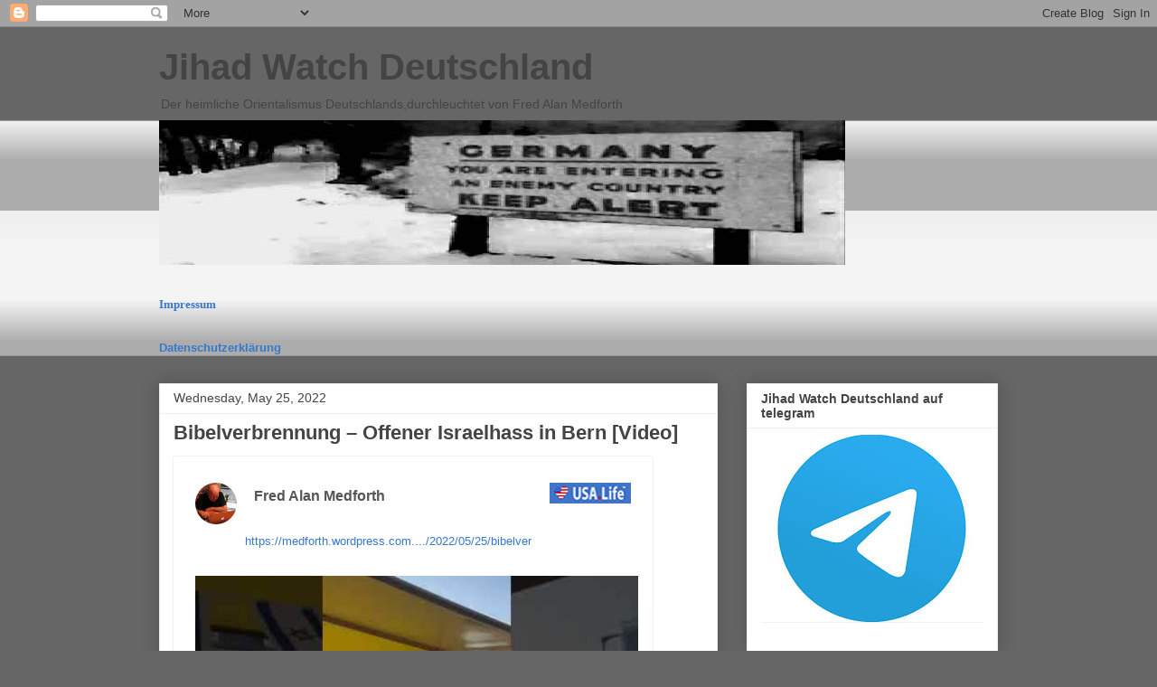

--- FILE ---
content_type: text/html; charset=UTF-8
request_url: https://fredalanmedforth.blogspot.com/2022/05/bibelverbrennung-offener-israelhass-in.html
body_size: 26135
content:
<!DOCTYPE html>
<html class='v2' dir='ltr' lang='en'>
<head>
<link href='https://www.blogger.com/static/v1/widgets/335934321-css_bundle_v2.css' rel='stylesheet' type='text/css'/>
<meta content='width=1100' name='viewport'/>
<meta content='text/html; charset=UTF-8' http-equiv='Content-Type'/>
<meta content='blogger' name='generator'/>
<link href='https://fredalanmedforth.blogspot.com/favicon.ico' rel='icon' type='image/x-icon'/>
<link href='https://fredalanmedforth.blogspot.com/2022/05/bibelverbrennung-offener-israelhass-in.html' rel='canonical'/>
<link rel="alternate" type="application/atom+xml" title="Jihad Watch Deutschland - Atom" href="https://fredalanmedforth.blogspot.com/feeds/posts/default" />
<link rel="alternate" type="application/rss+xml" title="Jihad Watch Deutschland - RSS" href="https://fredalanmedforth.blogspot.com/feeds/posts/default?alt=rss" />
<link rel="service.post" type="application/atom+xml" title="Jihad Watch Deutschland - Atom" href="https://www.blogger.com/feeds/19465326/posts/default" />

<link rel="alternate" type="application/atom+xml" title="Jihad Watch Deutschland - Atom" href="https://fredalanmedforth.blogspot.com/feeds/5359809408957244222/comments/default" />
<!--Can't find substitution for tag [blog.ieCssRetrofitLinks]-->
<link href='https://americap2.nyc3.digitaloceanspaces.com/upload/photos/2019/05/E8szB7FvSxNZYx3qid7I_22_9c4bef1d7ee6ca55c80ec0d61e6141c4_avatar.JPG?cache=0' rel='image_src'/>
<meta content='https://fredalanmedforth.blogspot.com/2022/05/bibelverbrennung-offener-israelhass-in.html' property='og:url'/>
<meta content='Bibelverbrennung – Offener Israelhass in Bern [Video]' property='og:title'/>
<meta content='Fred Alan Medforth https://medforth.wordpress.com..../2022/05/25/bibelver Bibelverbrennung – Offener Israelhass in Bern [Videos] | Jihad Wat...' property='og:description'/>
<meta content='https://lh3.googleusercontent.com/blogger_img_proxy/[base64]w1200-h630-p-k-no-nu' property='og:image'/>
<title>Jihad Watch Deutschland: Bibelverbrennung &#8211; Offener Israelhass in Bern [Video]</title>
<style id='page-skin-1' type='text/css'><!--
/*
-----------------------------------------------
Blogger Template Style
Name:     Awesome Inc.
Designer: Tina Chen
URL:      tinachen.org
----------------------------------------------- */
/* Content
----------------------------------------------- */
body {
font: normal normal 13px Arial, Tahoma, Helvetica, FreeSans, sans-serif;
color: #444444;
background: #666666 none repeat scroll top left;
}
html body .content-outer {
min-width: 0;
max-width: 100%;
width: 100%;
}
a:link {
text-decoration: none;
color: #3778cd;
}
a:visited {
text-decoration: none;
color: #4d469c;
}
a:hover {
text-decoration: underline;
color: #3778cd;
}
.body-fauxcolumn-outer .cap-top {
position: absolute;
z-index: 1;
height: 276px;
width: 100%;
background: transparent none repeat-x scroll top left;
_background-image: none;
}
/* Columns
----------------------------------------------- */
.content-inner {
padding: 0;
}
.header-inner .section {
margin: 0 16px;
}
.tabs-inner .section {
margin: 0 16px;
}
.main-inner {
padding-top: 30px;
}
.main-inner .column-center-inner,
.main-inner .column-left-inner,
.main-inner .column-right-inner {
padding: 0 5px;
}
*+html body .main-inner .column-center-inner {
margin-top: -30px;
}
#layout .main-inner .column-center-inner {
margin-top: 0;
}
/* Header
----------------------------------------------- */
.header-outer {
margin: 0 0 0 0;
background: transparent none repeat scroll 0 0;
}
.Header h1 {
font: normal bold 40px Arial, Tahoma, Helvetica, FreeSans, sans-serif;
color: #444444;
text-shadow: 0 0 -1px #000000;
}
.Header h1 a {
color: #444444;
}
.Header .description {
font: normal normal 14px Arial, Tahoma, Helvetica, FreeSans, sans-serif;
color: #444444;
}
.header-inner .Header .titlewrapper,
.header-inner .Header .descriptionwrapper {
padding-left: 0;
padding-right: 0;
margin-bottom: 0;
}
.header-inner .Header .titlewrapper {
padding-top: 22px;
}
/* Tabs
----------------------------------------------- */
.tabs-outer {
overflow: hidden;
position: relative;
background: #eeeeee url(//www.blogblog.com/1kt/awesomeinc/tabs_gradient_light.png) repeat scroll 0 0;
}
#layout .tabs-outer {
overflow: visible;
}
.tabs-cap-top, .tabs-cap-bottom {
position: absolute;
width: 100%;
border-top: 1px solid #999999;
}
.tabs-cap-bottom {
bottom: 0;
}
.tabs-inner .widget li a {
display: inline-block;
margin: 0;
padding: .6em 1.5em;
font: normal bold 14px Arial, Tahoma, Helvetica, FreeSans, sans-serif;
color: #444444;
border-top: 1px solid #999999;
border-bottom: 1px solid #999999;
border-left: 1px solid #999999;
height: 16px;
line-height: 16px;
}
.tabs-inner .widget li:last-child a {
border-right: 1px solid #999999;
}
.tabs-inner .widget li.selected a, .tabs-inner .widget li a:hover {
background: #666666 url(//www.blogblog.com/1kt/awesomeinc/tabs_gradient_light.png) repeat-x scroll 0 -100px;
color: #ffffff;
}
/* Headings
----------------------------------------------- */
h2 {
font: normal bold 14px Arial, Tahoma, Helvetica, FreeSans, sans-serif;
color: #444444;
}
/* Widgets
----------------------------------------------- */
.main-inner .section {
margin: 0 27px;
padding: 0;
}
.main-inner .column-left-outer,
.main-inner .column-right-outer {
margin-top: 0;
}
#layout .main-inner .column-left-outer,
#layout .main-inner .column-right-outer {
margin-top: 0;
}
.main-inner .column-left-inner,
.main-inner .column-right-inner {
background: transparent none repeat 0 0;
-moz-box-shadow: 0 0 0 rgba(0, 0, 0, .2);
-webkit-box-shadow: 0 0 0 rgba(0, 0, 0, .2);
-goog-ms-box-shadow: 0 0 0 rgba(0, 0, 0, .2);
box-shadow: 0 0 0 rgba(0, 0, 0, .2);
-moz-border-radius: 0;
-webkit-border-radius: 0;
-goog-ms-border-radius: 0;
border-radius: 0;
}
#layout .main-inner .column-left-inner,
#layout .main-inner .column-right-inner {
margin-top: 0;
}
.sidebar .widget {
font: normal normal 14px Arial, Tahoma, Helvetica, FreeSans, sans-serif;
color: #444444;
}
.sidebar .widget a:link {
color: #3778cd;
}
.sidebar .widget a:visited {
color: #4d469c;
}
.sidebar .widget a:hover {
color: #3778cd;
}
.sidebar .widget h2 {
text-shadow: 0 0 -1px #000000;
}
.main-inner .widget {
background-color: #ffffff;
border: 1px solid #eeeeee;
padding: 0 15px 15px;
margin: 20px -16px;
-moz-box-shadow: 0 0 20px rgba(0, 0, 0, .2);
-webkit-box-shadow: 0 0 20px rgba(0, 0, 0, .2);
-goog-ms-box-shadow: 0 0 20px rgba(0, 0, 0, .2);
box-shadow: 0 0 20px rgba(0, 0, 0, .2);
-moz-border-radius: 0;
-webkit-border-radius: 0;
-goog-ms-border-radius: 0;
border-radius: 0;
}
.main-inner .widget h2 {
margin: 0 -15px;
padding: .6em 15px .5em;
border-bottom: 1px solid transparent;
}
.footer-inner .widget h2 {
padding: 0 0 .4em;
border-bottom: 1px solid transparent;
}
.main-inner .widget h2 + div, .footer-inner .widget h2 + div {
border-top: 1px solid #eeeeee;
padding-top: 8px;
}
.main-inner .widget .widget-content {
margin: 0 -15px;
padding: 7px 15px 0;
}
.main-inner .widget ul, .main-inner .widget #ArchiveList ul.flat {
margin: -8px -15px 0;
padding: 0;
list-style: none;
}
.main-inner .widget #ArchiveList {
margin: -8px 0 0;
}
.main-inner .widget ul li, .main-inner .widget #ArchiveList ul.flat li {
padding: .5em 15px;
text-indent: 0;
color: #666666;
border-top: 1px solid #eeeeee;
border-bottom: 1px solid transparent;
}
.main-inner .widget #ArchiveList ul li {
padding-top: .25em;
padding-bottom: .25em;
}
.main-inner .widget ul li:first-child, .main-inner .widget #ArchiveList ul.flat li:first-child {
border-top: none;
}
.main-inner .widget ul li:last-child, .main-inner .widget #ArchiveList ul.flat li:last-child {
border-bottom: none;
}
.post-body {
position: relative;
}
.main-inner .widget .post-body ul {
padding: 0 2.5em;
margin: .5em 0;
list-style: disc;
}
.main-inner .widget .post-body ul li {
padding: 0.25em 0;
margin-bottom: .25em;
color: #444444;
border: none;
}
.footer-inner .widget ul {
padding: 0;
list-style: none;
}
.widget .zippy {
color: #666666;
}
/* Posts
----------------------------------------------- */
body .main-inner .Blog {
padding: 0;
margin-bottom: 1em;
background-color: transparent;
border: none;
-moz-box-shadow: 0 0 0 rgba(0, 0, 0, 0);
-webkit-box-shadow: 0 0 0 rgba(0, 0, 0, 0);
-goog-ms-box-shadow: 0 0 0 rgba(0, 0, 0, 0);
box-shadow: 0 0 0 rgba(0, 0, 0, 0);
}
.main-inner .section:last-child .Blog:last-child {
padding: 0;
margin-bottom: 1em;
}
.main-inner .widget h2.date-header {
margin: 0 -15px 1px;
padding: 0 0 0 0;
font: normal normal 14px Arial, Tahoma, Helvetica, FreeSans, sans-serif;
color: #444444;
background: transparent none no-repeat scroll top left;
border-top: 0 solid #eeeeee;
border-bottom: 1px solid transparent;
-moz-border-radius-topleft: 0;
-moz-border-radius-topright: 0;
-webkit-border-top-left-radius: 0;
-webkit-border-top-right-radius: 0;
border-top-left-radius: 0;
border-top-right-radius: 0;
position: static;
bottom: 100%;
right: 15px;
text-shadow: 0 0 -1px #000000;
}
.main-inner .widget h2.date-header span {
font: normal normal 14px Arial, Tahoma, Helvetica, FreeSans, sans-serif;
display: block;
padding: .5em 15px;
border-left: 0 solid #eeeeee;
border-right: 0 solid #eeeeee;
}
.date-outer {
position: relative;
margin: 30px 0 20px;
padding: 0 15px;
background-color: #ffffff;
border: 1px solid #eeeeee;
-moz-box-shadow: 0 0 20px rgba(0, 0, 0, .2);
-webkit-box-shadow: 0 0 20px rgba(0, 0, 0, .2);
-goog-ms-box-shadow: 0 0 20px rgba(0, 0, 0, .2);
box-shadow: 0 0 20px rgba(0, 0, 0, .2);
-moz-border-radius: 0;
-webkit-border-radius: 0;
-goog-ms-border-radius: 0;
border-radius: 0;
}
.date-outer:first-child {
margin-top: 0;
}
.date-outer:last-child {
margin-bottom: 20px;
-moz-border-radius-bottomleft: 0;
-moz-border-radius-bottomright: 0;
-webkit-border-bottom-left-radius: 0;
-webkit-border-bottom-right-radius: 0;
-goog-ms-border-bottom-left-radius: 0;
-goog-ms-border-bottom-right-radius: 0;
border-bottom-left-radius: 0;
border-bottom-right-radius: 0;
}
.date-posts {
margin: 0 -15px;
padding: 0 15px;
clear: both;
}
.post-outer, .inline-ad {
border-top: 1px solid #eeeeee;
margin: 0 -15px;
padding: 15px 15px;
}
.post-outer {
padding-bottom: 10px;
}
.post-outer:first-child {
padding-top: 0;
border-top: none;
}
.post-outer:last-child, .inline-ad:last-child {
border-bottom: none;
}
.post-body {
position: relative;
}
.post-body img {
padding: 8px;
background: transparent;
border: 1px solid transparent;
-moz-box-shadow: 0 0 0 rgba(0, 0, 0, .2);
-webkit-box-shadow: 0 0 0 rgba(0, 0, 0, .2);
box-shadow: 0 0 0 rgba(0, 0, 0, .2);
-moz-border-radius: 0;
-webkit-border-radius: 0;
border-radius: 0;
}
h3.post-title, h4 {
font: normal bold 22px Arial, Tahoma, Helvetica, FreeSans, sans-serif;
color: #444444;
}
h3.post-title a {
font: normal bold 22px Arial, Tahoma, Helvetica, FreeSans, sans-serif;
color: #444444;
}
h3.post-title a:hover {
color: #3778cd;
text-decoration: underline;
}
.post-header {
margin: 0 0 1em;
}
.post-body {
line-height: 1.4;
}
.post-outer h2 {
color: #444444;
}
.post-footer {
margin: 1.5em 0 0;
}
#blog-pager {
padding: 15px;
font-size: 120%;
background-color: #ffffff;
border: 1px solid #eeeeee;
-moz-box-shadow: 0 0 20px rgba(0, 0, 0, .2);
-webkit-box-shadow: 0 0 20px rgba(0, 0, 0, .2);
-goog-ms-box-shadow: 0 0 20px rgba(0, 0, 0, .2);
box-shadow: 0 0 20px rgba(0, 0, 0, .2);
-moz-border-radius: 0;
-webkit-border-radius: 0;
-goog-ms-border-radius: 0;
border-radius: 0;
-moz-border-radius-topleft: 0;
-moz-border-radius-topright: 0;
-webkit-border-top-left-radius: 0;
-webkit-border-top-right-radius: 0;
-goog-ms-border-top-left-radius: 0;
-goog-ms-border-top-right-radius: 0;
border-top-left-radius: 0;
border-top-right-radius-topright: 0;
margin-top: 1em;
}
.blog-feeds, .post-feeds {
margin: 1em 0;
text-align: center;
color: #444444;
}
.blog-feeds a, .post-feeds a {
color: #3778cd;
}
.blog-feeds a:visited, .post-feeds a:visited {
color: #4d469c;
}
.blog-feeds a:hover, .post-feeds a:hover {
color: #3778cd;
}
.post-outer .comments {
margin-top: 2em;
}
/* Comments
----------------------------------------------- */
.comments .comments-content .icon.blog-author {
background-repeat: no-repeat;
background-image: url([data-uri]);
}
.comments .comments-content .loadmore a {
border-top: 1px solid #999999;
border-bottom: 1px solid #999999;
}
.comments .continue {
border-top: 2px solid #999999;
}
/* Footer
----------------------------------------------- */
.footer-outer {
margin: -20px 0 -1px;
padding: 20px 0 0;
color: #444444;
overflow: hidden;
}
.footer-fauxborder-left {
border-top: 1px solid #eeeeee;
background: #ffffff none repeat scroll 0 0;
-moz-box-shadow: 0 0 20px rgba(0, 0, 0, .2);
-webkit-box-shadow: 0 0 20px rgba(0, 0, 0, .2);
-goog-ms-box-shadow: 0 0 20px rgba(0, 0, 0, .2);
box-shadow: 0 0 20px rgba(0, 0, 0, .2);
margin: 0 -20px;
}
/* Mobile
----------------------------------------------- */
body.mobile {
background-size: auto;
}
.mobile .body-fauxcolumn-outer {
background: transparent none repeat scroll top left;
}
*+html body.mobile .main-inner .column-center-inner {
margin-top: 0;
}
.mobile .main-inner .widget {
padding: 0 0 15px;
}
.mobile .main-inner .widget h2 + div,
.mobile .footer-inner .widget h2 + div {
border-top: none;
padding-top: 0;
}
.mobile .footer-inner .widget h2 {
padding: 0.5em 0;
border-bottom: none;
}
.mobile .main-inner .widget .widget-content {
margin: 0;
padding: 7px 0 0;
}
.mobile .main-inner .widget ul,
.mobile .main-inner .widget #ArchiveList ul.flat {
margin: 0 -15px 0;
}
.mobile .main-inner .widget h2.date-header {
right: 0;
}
.mobile .date-header span {
padding: 0.4em 0;
}
.mobile .date-outer:first-child {
margin-bottom: 0;
border: 1px solid #eeeeee;
-moz-border-radius-topleft: 0;
-moz-border-radius-topright: 0;
-webkit-border-top-left-radius: 0;
-webkit-border-top-right-radius: 0;
-goog-ms-border-top-left-radius: 0;
-goog-ms-border-top-right-radius: 0;
border-top-left-radius: 0;
border-top-right-radius: 0;
}
.mobile .date-outer {
border-color: #eeeeee;
border-width: 0 1px 1px;
}
.mobile .date-outer:last-child {
margin-bottom: 0;
}
.mobile .main-inner {
padding: 0;
}
.mobile .header-inner .section {
margin: 0;
}
.mobile .post-outer, .mobile .inline-ad {
padding: 5px 0;
}
.mobile .tabs-inner .section {
margin: 0 10px;
}
.mobile .main-inner .widget h2 {
margin: 0;
padding: 0;
}
.mobile .main-inner .widget h2.date-header span {
padding: 0;
}
.mobile .main-inner .widget .widget-content {
margin: 0;
padding: 7px 0 0;
}
.mobile #blog-pager {
border: 1px solid transparent;
background: #ffffff none repeat scroll 0 0;
}
.mobile .main-inner .column-left-inner,
.mobile .main-inner .column-right-inner {
background: transparent none repeat 0 0;
-moz-box-shadow: none;
-webkit-box-shadow: none;
-goog-ms-box-shadow: none;
box-shadow: none;
}
.mobile .date-posts {
margin: 0;
padding: 0;
}
.mobile .footer-fauxborder-left {
margin: 0;
border-top: inherit;
}
.mobile .main-inner .section:last-child .Blog:last-child {
margin-bottom: 0;
}
.mobile-index-contents {
color: #444444;
}
.mobile .mobile-link-button {
background: #3778cd url(//www.blogblog.com/1kt/awesomeinc/tabs_gradient_light.png) repeat scroll 0 0;
}
.mobile-link-button a:link, .mobile-link-button a:visited {
color: #ffffff;
}
.mobile .tabs-inner .PageList .widget-content {
background: transparent;
border-top: 1px solid;
border-color: #999999;
color: #444444;
}
.mobile .tabs-inner .PageList .widget-content .pagelist-arrow {
border-left: 1px solid #999999;
}

--></style>
<style id='template-skin-1' type='text/css'><!--
body {
min-width: 960px;
}
.content-outer, .content-fauxcolumn-outer, .region-inner {
min-width: 960px;
max-width: 960px;
_width: 960px;
}
.main-inner .columns {
padding-left: 0px;
padding-right: 310px;
}
.main-inner .fauxcolumn-center-outer {
left: 0px;
right: 310px;
/* IE6 does not respect left and right together */
_width: expression(this.parentNode.offsetWidth -
parseInt("0px") -
parseInt("310px") + 'px');
}
.main-inner .fauxcolumn-left-outer {
width: 0px;
}
.main-inner .fauxcolumn-right-outer {
width: 310px;
}
.main-inner .column-left-outer {
width: 0px;
right: 100%;
margin-left: -0px;
}
.main-inner .column-right-outer {
width: 310px;
margin-right: -310px;
}
#layout {
min-width: 0;
}
#layout .content-outer {
min-width: 0;
width: 800px;
}
#layout .region-inner {
min-width: 0;
width: auto;
}
body#layout div.add_widget {
padding: 8px;
}
body#layout div.add_widget a {
margin-left: 32px;
}
--></style>
<link href='https://www.blogger.com/dyn-css/authorization.css?targetBlogID=19465326&amp;zx=f4153d42-1314-4dc1-a74b-3cea509a3d82' media='none' onload='if(media!=&#39;all&#39;)media=&#39;all&#39;' rel='stylesheet'/><noscript><link href='https://www.blogger.com/dyn-css/authorization.css?targetBlogID=19465326&amp;zx=f4153d42-1314-4dc1-a74b-3cea509a3d82' rel='stylesheet'/></noscript>
<meta name='google-adsense-platform-account' content='ca-host-pub-1556223355139109'/>
<meta name='google-adsense-platform-domain' content='blogspot.com'/>

<!-- data-ad-client=ca-pub-8409491104370687 -->

</head>
<body class='loading variant-light'>
<div class='navbar section' id='navbar' name='Navbar'><div class='widget Navbar' data-version='1' id='Navbar1'><script type="text/javascript">
    function setAttributeOnload(object, attribute, val) {
      if(window.addEventListener) {
        window.addEventListener('load',
          function(){ object[attribute] = val; }, false);
      } else {
        window.attachEvent('onload', function(){ object[attribute] = val; });
      }
    }
  </script>
<div id="navbar-iframe-container"></div>
<script type="text/javascript" src="https://apis.google.com/js/platform.js"></script>
<script type="text/javascript">
      gapi.load("gapi.iframes:gapi.iframes.style.bubble", function() {
        if (gapi.iframes && gapi.iframes.getContext) {
          gapi.iframes.getContext().openChild({
              url: 'https://www.blogger.com/navbar/19465326?po\x3d5359809408957244222\x26origin\x3dhttps://fredalanmedforth.blogspot.com',
              where: document.getElementById("navbar-iframe-container"),
              id: "navbar-iframe"
          });
        }
      });
    </script><script type="text/javascript">
(function() {
var script = document.createElement('script');
script.type = 'text/javascript';
script.src = '//pagead2.googlesyndication.com/pagead/js/google_top_exp.js';
var head = document.getElementsByTagName('head')[0];
if (head) {
head.appendChild(script);
}})();
</script>
</div></div>
<div class='body-fauxcolumns'>
<div class='fauxcolumn-outer body-fauxcolumn-outer'>
<div class='cap-top'>
<div class='cap-left'></div>
<div class='cap-right'></div>
</div>
<div class='fauxborder-left'>
<div class='fauxborder-right'></div>
<div class='fauxcolumn-inner'>
</div>
</div>
<div class='cap-bottom'>
<div class='cap-left'></div>
<div class='cap-right'></div>
</div>
</div>
</div>
<div class='content'>
<div class='content-fauxcolumns'>
<div class='fauxcolumn-outer content-fauxcolumn-outer'>
<div class='cap-top'>
<div class='cap-left'></div>
<div class='cap-right'></div>
</div>
<div class='fauxborder-left'>
<div class='fauxborder-right'></div>
<div class='fauxcolumn-inner'>
</div>
</div>
<div class='cap-bottom'>
<div class='cap-left'></div>
<div class='cap-right'></div>
</div>
</div>
</div>
<div class='content-outer'>
<div class='content-cap-top cap-top'>
<div class='cap-left'></div>
<div class='cap-right'></div>
</div>
<div class='fauxborder-left content-fauxborder-left'>
<div class='fauxborder-right content-fauxborder-right'></div>
<div class='content-inner'>
<header>
<div class='header-outer'>
<div class='header-cap-top cap-top'>
<div class='cap-left'></div>
<div class='cap-right'></div>
</div>
<div class='fauxborder-left header-fauxborder-left'>
<div class='fauxborder-right header-fauxborder-right'></div>
<div class='region-inner header-inner'>
<div class='header section' id='header' name='Header'><div class='widget Header' data-version='1' id='Header1'>
<div id='header-inner'>
<div class='titlewrapper'>
<h1 class='title'>
<a href='https://fredalanmedforth.blogspot.com/'>
Jihad Watch Deutschland
</a>
</h1>
</div>
<div class='descriptionwrapper'>
<p class='description'><span>Der heimliche Orientalismus Deutschlands,durchleuchtet von Fred Alan Medforth</span></p>
</div>
</div>
</div></div>
</div>
</div>
<div class='header-cap-bottom cap-bottom'>
<div class='cap-left'></div>
<div class='cap-right'></div>
</div>
</div>
</header>
<div class='tabs-outer'>
<div class='tabs-cap-top cap-top'>
<div class='cap-left'></div>
<div class='cap-right'></div>
</div>
<div class='fauxborder-left tabs-fauxborder-left'>
<div class='fauxborder-right tabs-fauxborder-right'></div>
<div class='region-inner tabs-inner'>
<div class='tabs section' id='crosscol' name='Cross-Column'><div class='widget Image' data-version='1' id='Image1'>
<div class='widget-content'>
<img alt='' height='160' id='Image1_img' src='https://blogger.googleusercontent.com/img/b/R29vZ2xl/AVvXsEjFjMvzUZ4KbRWYhCq9kvKllX3zkkro8QY2TMuuR8RxMAqI12uidp4gI1cm2Lw91F0kQJmBdqrgUaVp0CKa2Ve_IF1HCBdYXVumMaHFLLBQ8NIloYmI9fjtJ0t6h7TfmsPn3eDi9w/s759/Germany_03.jpg' width='759'/>
<br/>
</div>
<div class='clear'></div>
</div></div>
<div class='tabs section' id='crosscol-overflow' name='Cross-Column 2'><div class='widget Text' data-version='1' id='Text1'>
<div class='widget-content'>
<span style="font-family:&quot;;"><a href="https://fredalanmedforth.blogspot.de/2010/05/impressum.html"><b>Impressum</b></a></span>
</div>
<div class='clear'></div>
</div><div class='widget HTML' data-version='1' id='HTML5'>
<div class='widget-content'>
<a href="https://fredalanmedforth.blogspot.de/2010/12/datenschutzerklarung.html"><b>Datenschutzerklärung</b></a>
</div>
<div class='clear'></div>
</div></div>
</div>
</div>
<div class='tabs-cap-bottom cap-bottom'>
<div class='cap-left'></div>
<div class='cap-right'></div>
</div>
</div>
<div class='main-outer'>
<div class='main-cap-top cap-top'>
<div class='cap-left'></div>
<div class='cap-right'></div>
</div>
<div class='fauxborder-left main-fauxborder-left'>
<div class='fauxborder-right main-fauxborder-right'></div>
<div class='region-inner main-inner'>
<div class='columns fauxcolumns'>
<div class='fauxcolumn-outer fauxcolumn-center-outer'>
<div class='cap-top'>
<div class='cap-left'></div>
<div class='cap-right'></div>
</div>
<div class='fauxborder-left'>
<div class='fauxborder-right'></div>
<div class='fauxcolumn-inner'>
</div>
</div>
<div class='cap-bottom'>
<div class='cap-left'></div>
<div class='cap-right'></div>
</div>
</div>
<div class='fauxcolumn-outer fauxcolumn-left-outer'>
<div class='cap-top'>
<div class='cap-left'></div>
<div class='cap-right'></div>
</div>
<div class='fauxborder-left'>
<div class='fauxborder-right'></div>
<div class='fauxcolumn-inner'>
</div>
</div>
<div class='cap-bottom'>
<div class='cap-left'></div>
<div class='cap-right'></div>
</div>
</div>
<div class='fauxcolumn-outer fauxcolumn-right-outer'>
<div class='cap-top'>
<div class='cap-left'></div>
<div class='cap-right'></div>
</div>
<div class='fauxborder-left'>
<div class='fauxborder-right'></div>
<div class='fauxcolumn-inner'>
</div>
</div>
<div class='cap-bottom'>
<div class='cap-left'></div>
<div class='cap-right'></div>
</div>
</div>
<!-- corrects IE6 width calculation -->
<div class='columns-inner'>
<div class='column-center-outer'>
<div class='column-center-inner'>
<div class='main section' id='main' name='Main'><div class='widget Blog' data-version='1' id='Blog1'>
<div class='blog-posts hfeed'>

          <div class="date-outer">
        
<h2 class='date-header'><span>Wednesday, May 25, 2022</span></h2>

          <div class="date-posts">
        
<div class='post-outer'>
<div class='post hentry uncustomized-post-template' itemprop='blogPost' itemscope='itemscope' itemtype='http://schema.org/BlogPosting'>
<meta content='https://americap2.nyc3.digitaloceanspaces.com/upload/photos/2019/05/E8szB7FvSxNZYx3qid7I_22_9c4bef1d7ee6ca55c80ec0d61e6141c4_avatar.JPG?cache=0' itemprop='image_url'/>
<meta content='19465326' itemprop='blogId'/>
<meta content='5359809408957244222' itemprop='postId'/>
<a name='5359809408957244222'></a>
<h3 class='post-title entry-title' itemprop='name'>
Bibelverbrennung &#8211; Offener Israelhass in Bern [Video]
</h3>
<div class='post-header'>
<div class='post-header-line-1'></div>
</div>
<div class='post-body entry-content' id='post-body-5359809408957244222' itemprop='description articleBody'>
<style>.embeded a{text-decoration:none;}.embeded a:hover{text-decoration:underline;}.embeded{box-shadow: 0 1px 0 0 #e3e4e8, 0 0 0 1px #f1f1f1;}</style><div style="padding: 20px 15px; max-width: 500px;margin-bottom: 20px; background-color: #fff;border-radius: 3px;box-shadow: 0 1px 0 0 #e3e4e8, 0 0 0 1px #f1f1f1;" class="embeded"><div style="float: left!important;padding-bottom:10px;"><a href="https://usa.life/Medforth"><img id="updateImage-1" src="https://americap2.nyc3.digitaloceanspaces.com/upload/photos/2019/05/E8szB7FvSxNZYx3qid7I_22_9c4bef1d7ee6ca55c80ec0d61e6141c4_avatar.JPG?cache=0" style="width: 46px;height: 46px;display: block;border-radius: 50%;"></img></a></div><div style="float: right;"><a class="brand header-brand" href="https://usa.life/post/3837757_https-medforth-wordpress-com-2022-05-25-bibelverbrennung-offener-israelhass-in-b.html"><img alt="" src="https://usa.life/themes/wowonder/img/logoembed.png" width="90px"/></a></div><div style="margin-bottom: 0;margin-top: 13px;font-size: 14px;margin-left: 10%;"><a href="https://usa.life/Medforth" style="color: #555;margin-right: 7px;margin-left: 10px;text-decoration:none;font-size: 16px;"><b>Fred Alan Medforth</b></a></div><div style="padding-top: 30px;padding-bottom: 20px;"><a class="hash" href="https://medforth.wordpress.com/2022/05/25/bibelverbrennung-offener-israelhass-in-bern-video/" rel="nofollow" target="_blank">https://medforth.wordpress.com..../2022/05/25/bibelver</a></div><a href="https://usa.life/post/3837757_https-medforth-wordpress-com-2022-05-25-bibelverbrennung-offener-israelhass-in-b.html" style="padding-bottom: 46.8553%; background-color: rgb(255, 255, 255);" target="_blank"><img class="art-bd-img" src="https://americap2.nyc3.digitaloceanspaces.com/upload/photos/2022/05/MHrOwpPibwIxzouoHIV6_url_image.jpg" style="opacity: 1;" width="98%"></a><h4><a href="https://usa.life/post/3837757_https-medforth-wordpress-com-2022-05-25-bibelverbrennung-offener-israelhass-in-b.html" style="text-decoration:none;color:gray;">Bibelverbrennung &#8211; Offener Israelhass in Bern [Videos] | Jihad Watch Deutschland</a></h4><p><a href="https://usa.life/post/3837757_https-medforth-wordpress-com-2022-05-25-bibelverbrennung-offener-israelhass-in-b.html" style="text-decoration:none;color:gray;">Es sind bedrohliche und hasserfüllte Szenen, die sich am 19. Mai 2022 im Rahmen einer polizeilich bewilligten Anti-Israel-Demo in Bern abspielen, auf deren Höhepunkt eine Bibel in arabischer Sprache öffentlich verbrannt wird. Zur &#171;Platzkundgebung in</a></p><div><a href="https://usa.life/post/3837757_https-medforth-wordpress-com-2022-05-25-bibelverbrennung-offener-israelhass-in-b.html" style="color:grey;">12:56 PM May 25, 2022</a></div></div>
<div style='clear: both;'></div>
</div>
<div class='post-footer'>
<div class='post-footer-line post-footer-line-1'>
<span class='post-author vcard'>
Eingestellt von
<span class='fn' itemprop='author' itemscope='itemscope' itemtype='http://schema.org/Person'>
<meta content='https://www.blogger.com/profile/05829416289856841703' itemprop='url'/>
<a class='g-profile' href='https://www.blogger.com/profile/05829416289856841703' rel='author' title='author profile'>
<span itemprop='name'>Medforth</span>
</a>
</span>
</span>
<span class='post-timestamp'>
um
<meta content='https://fredalanmedforth.blogspot.com/2022/05/bibelverbrennung-offener-israelhass-in.html' itemprop='url'/>
<a class='timestamp-link' href='https://fredalanmedforth.blogspot.com/2022/05/bibelverbrennung-offener-israelhass-in.html' rel='bookmark' title='permanent link'><abbr class='published' itemprop='datePublished' title='2022-05-25T05:58:00-07:00'>5:58 AM</abbr></a>
</span>
<span class='post-comment-link'>
</span>
<span class='post-icons'>
<span class='item-control blog-admin pid-1045223820'>
<a href='https://www.blogger.com/post-edit.g?blogID=19465326&postID=5359809408957244222&from=pencil' title='Edit Post'>
<img alt='' class='icon-action' height='18' src='https://resources.blogblog.com/img/icon18_edit_allbkg.gif' width='18'/>
</a>
</span>
</span>
<div class='post-share-buttons goog-inline-block'>
<a class='goog-inline-block share-button sb-email' href='https://www.blogger.com/share-post.g?blogID=19465326&postID=5359809408957244222&target=email' target='_blank' title='Email This'><span class='share-button-link-text'>Email This</span></a><a class='goog-inline-block share-button sb-blog' href='https://www.blogger.com/share-post.g?blogID=19465326&postID=5359809408957244222&target=blog' onclick='window.open(this.href, "_blank", "height=270,width=475"); return false;' target='_blank' title='BlogThis!'><span class='share-button-link-text'>BlogThis!</span></a><a class='goog-inline-block share-button sb-twitter' href='https://www.blogger.com/share-post.g?blogID=19465326&postID=5359809408957244222&target=twitter' target='_blank' title='Share to X'><span class='share-button-link-text'>Share to X</span></a><a class='goog-inline-block share-button sb-facebook' href='https://www.blogger.com/share-post.g?blogID=19465326&postID=5359809408957244222&target=facebook' onclick='window.open(this.href, "_blank", "height=430,width=640"); return false;' target='_blank' title='Share to Facebook'><span class='share-button-link-text'>Share to Facebook</span></a><a class='goog-inline-block share-button sb-pinterest' href='https://www.blogger.com/share-post.g?blogID=19465326&postID=5359809408957244222&target=pinterest' target='_blank' title='Share to Pinterest'><span class='share-button-link-text'>Share to Pinterest</span></a>
</div>
</div>
<div class='post-footer-line post-footer-line-2'>
<span class='post-labels'>
</span>
</div>
<div class='post-footer-line post-footer-line-3'>
<span class='post-location'>
</span>
</div>
</div>
</div>
<div class='comments' id='comments'>
<a name='comments'></a>
<h4>No comments:</h4>
<div id='Blog1_comments-block-wrapper'>
<dl class='avatar-comment-indent' id='comments-block'>
</dl>
</div>
<p class='comment-footer'>
<a href='https://www.blogger.com/comment/fullpage/post/19465326/5359809408957244222' onclick=''>Post a Comment</a>
</p>
</div>
</div>

        </div></div>
      
</div>
<div class='blog-pager' id='blog-pager'>
<span id='blog-pager-newer-link'>
<a class='blog-pager-newer-link' href='https://fredalanmedforth.blogspot.com/2022/05/22294-tote-3830737-meldungen-und-nun.html' id='Blog1_blog-pager-newer-link' title='Newer Post'>Newer Post</a>
</span>
<span id='blog-pager-older-link'>
<a class='blog-pager-older-link' href='https://fredalanmedforth.blogspot.com/2022/05/muslimischer-antisemitismus-in-berlin.html' id='Blog1_blog-pager-older-link' title='Older Post'>Older Post</a>
</span>
<a class='home-link' href='https://fredalanmedforth.blogspot.com/'>Home</a>
</div>
<div class='clear'></div>
<div class='post-feeds'>
<div class='feed-links'>
Subscribe to:
<a class='feed-link' href='https://fredalanmedforth.blogspot.com/feeds/5359809408957244222/comments/default' target='_blank' type='application/atom+xml'>Post Comments (Atom)</a>
</div>
</div>
</div></div>
</div>
</div>
<div class='column-left-outer'>
<div class='column-left-inner'>
<aside>
</aside>
</div>
</div>
<div class='column-right-outer'>
<div class='column-right-inner'>
<aside>
<div class='sidebar section' id='sidebar-right-1'><div class='widget Image' data-version='1' id='Image5'>
<h2>Jihad Watch Deutschland auf telegram</h2>
<div class='widget-content'>
<a href='https://t.me/fmedforth'>
<img alt='Jihad Watch Deutschland auf telegram' height='222' id='Image5_img' src='https://blogger.googleusercontent.com/img/b/R29vZ2xl/AVvXsEjO4PfYOnMlNbKUxngPh7xKKbOeoBxhyphenhyphenx27w8I3mJdoH4hvzPSFL-gIptKqGo1fsPRgjKO0aNp1-u3NavIwIvBb1XovVj2atJkzoLAY5WUWAvonM6TtK94JGqC4rnLnBHiWBzK8Qg/s246/telegramlogo.JPG' width='246'/>
</a>
<br/>
</div>
<div class='clear'></div>
</div><div class='widget Image' data-version='1' id='Image3'>
<div class='widget-content'>
<img alt='' height='190' id='Image3_img' src='https://blogger.googleusercontent.com/img/b/R29vZ2xl/AVvXsEhQLIJX1ehWiDgHtp9NJj-kqX3oi3fGFVB_F28XtqAsgvTeC1tCU5f04zX-KP9JRK4iRd4OKyicAxk0GVro-q5gkS_9pckfFBpRDn2BCIAnZ3rOmA7HOeI0V6QTygfCU8FZ4j9WqA/s246/kita11.jpg' width='246'/>
<br/>
</div>
<div class='clear'></div>
</div><div class='widget Stats' data-version='1' id='Stats1'>
<h2>Total Pageviews</h2>
<div class='widget-content'>
<div id='Stats1_content' style='display: none;'>
<script src='https://www.gstatic.com/charts/loader.js' type='text/javascript'></script>
<span id='Stats1_sparklinespan' style='display:inline-block; width:75px; height:30px'></span>
<span class='counter-wrapper text-counter-wrapper' id='Stats1_totalCount'>
</span>
<div class='clear'></div>
</div>
</div>
</div><div class='widget Image' data-version='1' id='Image2'>
<h2>ditib</h2>
<div class='widget-content'>
<img alt='ditib' height='259' id='Image2_img' src='https://blogger.googleusercontent.com/img/b/R29vZ2xl/AVvXsEi1z6VC-7-Y4u4u-0PiwkgLtqsvO2VdJtMDnjF1Dl1w45mHLapYcvMgni71m_5aZO3a2pd9m9m1GBzlmU8NSTZPramgmery3U1qVWspJdmyjx85_KiubMFROoK9BjLZlW_jNJMrvQ/s300/ditib3.jpg' width='300'/>
<br/>
</div>
<div class='clear'></div>
</div><div class='widget HTML' data-version='1' id='HTML1'>
<div class='widget-content'>
<div class="separator" style="clear: both; text-align: center;">
<a href="https://www.paypal.com/cgi-bin/webscr?cmd=_s-xclick&amp;hosted_button_id=KQFVP23DGVWGY"><img border="0" src="https://blogger.googleusercontent.com/img/b/R29vZ2xl/AVvXsEi5XtQIsAktyqrgi23FokfipqM9eTzvTtQ25l2e228ruXdymSsO1FGgfv_mO4tKA7fiwVyOBMiG_cL0FZB1ATu0SC9ClKBUEBNeik7QMUILhW_Fgww8CYtTaeOsopLtARubJWdfWg/s1600/paypal3.gif" /></a></div>
</div>
<div class='clear'></div>
</div><div class='widget HTML' data-version='1' id='HTML4'>
<div class='widget-content'>
<a href="https://www.paypal.com/cgi-bin/webscr?cmd=_s-xclick&amp;hosted_button_id=WATYGX84DE474"><img alt="Voransicht" border="0" src="https://www.paypalobjects.com/en_US/i/btn/btn_donateCC_LG.gif" /></a>
</div>
<div class='clear'></div>
</div><div class='widget Image' data-version='1' id='Image7'>
<div class='widget-content'>
<a href='https://www.right2voice.com/profile-101770/'>
<img alt='' height='224' id='Image7_img' src='https://blogger.googleusercontent.com/img/b/R29vZ2xl/AVvXsEgZyk35jOAdKdTq-TfCn5T5eJKu-Rhcb-OfHgmuI25QtCRY3mBAmgaqUoaVbC6FMuC8vsFQSmyQtaNemuwad1C7yEzohYNdweQy0wz9LalaxXh-rj94K7rk4T0PKzP5jj4X_L8jIQ/s300/right2voice1.jpg' width='300'/>
</a>
<br/>
</div>
<div class='clear'></div>
</div><div class='widget Image' data-version='1' id='Image4'>
<div class='widget-content'>
<a href='https://www.minds.com/?referrer=Medforth'>
<img alt='' height='255' id='Image4_img' src='https://blogger.googleusercontent.com/img/b/R29vZ2xl/AVvXsEgs8mzHCZ7e6F4aG6jgPZquS4ujljpNfLAvfWLR6OFNFjuXRPAW2SpBkkPLRjGDtEwHiG2onEwQ8lZy6af6WxvqhuO_VIPNPc9OukESxu08zeKdW01we0VlrNa5ttOglgL-5AdE-w/s1600/minds1.jpg' width='300'/>
</a>
<br/>
</div>
<div class='clear'></div>
</div><div class='widget HTML' data-version='1' id='HTML3'>
<div class='widget-content'>
<div class="r_ads"><a href="http://twitter.com/FredMedforth" target="_blank"><img style="MARGIN: 0px 10px 10px 0px; WIDTH: 200px; FLOAT: left; HEIGHT: 154px; CURSOR: hand" id="BLOGGER_PHOTO_ID_5439342790099271906" border="0" alt="" src="https://blogger.googleusercontent.com/img/b/R29vZ2xl/AVvXsEh_-RsH3b8uBLzDxKs4Y_6ZpqmxUKMQ5eb9ehS44GS85rDjIvNTmMabH0uu09sgDNIyjeSSDArVex5_BP265jFRCeIBtxFZic3NDAsc28g1g4Lufe8tGielj7d-WnSNLXR_ABhi/s200/twittermedforth2.jpg" /></a></div>
</div>
<div class='clear'></div>
</div><div class='widget HTML' data-version='1' id='HTML2'>
<div class='widget-content'>
<a href="http://www.facebook.com/people/Fred-Alan-Medforth/100000331397795?ref=search"_blank"><img style="MARGIN: 0px 10px 10px 0px; WIDTH: 200px; FLOAT: left; HEIGHT: 154px; CURSOR: hand" id="BLOGGER_PHOTO_ID_5426576638438277218" border="0" alt="" src="https://blogger.googleusercontent.com/img/b/R29vZ2xl/AVvXsEjEH0HoO8XIgDuyspln3iUnS0yqhVyTwILvg4g1VX8pXEcPO6wZzMwFIomvVnv-vB6IwKs05dAOZJD0SuTZEqo9qlhTiJkaJ_ODtOhdO1E_H5NqSGWFED7u_ZxMkSxkD8j-42I6/s200/facebookfam2.jpg" /></a>
</div>
<div class='clear'></div>
</div><div class='widget BlogList' data-version='1' id='BlogList1'>
<h2 class='title'>Blog-Liste</h2>
<div class='widget-content'>
<div class='blog-list-container' id='BlogList1_container'>
<ul id='BlogList1_blogs'>
<li style='display: block;'>
<div class='blog-icon'>
<img data-lateloadsrc='https://lh3.googleusercontent.com/blogger_img_proxy/AEn0k_v_GFXMlpGevnQWdvYvmMoIAyGQPmbUENTbB_6aNA7VKvT4KH1LedZoSJf4OvBF9dx7qy6AaC-TNfmAO6LWOlB5Toznlo25B174VnHVO4kcI-IDIQ=s16-w16-h16' height='16' width='16'/>
</div>
<div class='blog-content'>
<div class='blog-title'>
<a href='https://fredalanmedforth.blogspot.com/' target='_blank'>
Jihad Watch Deutschland</a>
</div>
<div class='item-content'>
<span class='item-title'>
<a href='https://fredalanmedforth.blogspot.com/2026/01/kindertagesstatten-in-hannover-bekommen.html' target='_blank'>
Kindertagesstätten in Hannover bekommen &#8216;queere Bücherboxen&#8217;, um 
Kleinkindern sexuelle Vielfalt beizubringen
</a>
</span>

                      -
                    
<span class='item-snippet'>

*Fred Alan Medforth*
https://medforth.org/kindertag....esstatten-in-hannove
Kindertagesstätten in Hannover bekommen &#8216;queere Bücherboxen&#8217;, um 
Kleinkindern s...
</span>
<div class='item-time'>
7 hours ago
</div>
</div>
</div>
<div style='clear: both;'></div>
</li>
<li style='display: block;'>
<div class='blog-icon'>
<img data-lateloadsrc='https://lh3.googleusercontent.com/blogger_img_proxy/AEn0k_vkrTe9AfCtPovN_hqTJ4dro24YpYdP1BzsrVPxPjVWsXEFtZxwW5dkMhQkENMiSnVLGNVWdOQkUvf9PtkhlJISW3oNxPiyt27Dk8rhOQ=s16-w16-h16' height='16' width='16'/>
</div>
<div class='blog-content'>
<div class='blog-title'>
<a href='https://medforth.wordpress.com' target='_blank'>
Überstunden bei der PR-Agentur ? &#8211; Jihad Watch Deutschland</a>
</div>
<div class='item-content'>
<span class='item-title'>
<a href='https://medforth.wordpress.com/2026/01/21/dortmund-4000-kurden-gegen-syrer-syrisches-lokal-zerstort-polizisten-verletzt-videos/' target='_blank'>
Dortmund: 4000 Kurden gegen Syrer &#8211; Syrisches Lokal zerstört &#8211; Polizisten 
verletzt (Videos)
</a>
</span>

                      -
                    
<span class='item-snippet'>
Fred Alan Medforth Dortmund: 4000 Kurden gegen Syrer &#8211; Syrisches Lokal 
zerstört &#8211; Polizisten verletzt (Videos) 
https://medforth.org/dortmund-&#8230;.4000-kurden-...
</span>
<div class='item-time'>
8 hours ago
</div>
</div>
</div>
<div style='clear: both;'></div>
</li>
<li style='display: block;'>
<div class='blog-icon'>
<img data-lateloadsrc='https://lh3.googleusercontent.com/blogger_img_proxy/AEn0k_v6KD1RH4Bn9D7A9gZGPaG_lOdS4Epa_YzZyLBm7awnO8_Xs-R3s56ResjDaBoc8iMvsud6Mlfua8NO4hP36ydwhJy0=s16-w16-h16' height='16' width='16'/>
</div>
<div class='blog-content'>
<div class='blog-title'>
<a href='https://www.tw24.net' target='_blank'>
tw_24:blog</a>
</div>
<div class='item-content'>
<span class='item-title'>
<a href='https://www.tw24.net/?p=9611' target='_blank'>
Besorgniserregte Bigotterie
</a>
</span>

                      -
                    
<span class='item-snippet'>
So erwartbar wie peinlich hat sich Reem Alabali Radovn [sic!], Friedrich 
Merz&#8217; Ministerin für wirtschaftliche Zusammenarbeit und Entwicklung, 
&#187;kritisch&#171; zu...
</span>
<div class='item-time'>
11 hours ago
</div>
</div>
</div>
<div style='clear: both;'></div>
</li>
<li style='display: block;'>
<div class='blog-icon'>
<img data-lateloadsrc='https://lh3.googleusercontent.com/blogger_img_proxy/AEn0k_u3aJMngkYMkptT4BTNY-E9FNgCr0JvV1kjPhWyohmh9X1eXsGuCZy3Uab-KisJWW2R9w92YYq64x5bPrttFlTE_IBO9VyYltuKdBJU-ZnOrDI=s16-w16-h16' height='16' width='16'/>
</div>
<div class='blog-content'>
<div class='blog-title'>
<a href='https://www.israel-nachrichten.org' target='_blank'>
Israel Nachrichten | Aktuell heute in Israel</a>
</div>
<div class='item-content'>
<span class='item-title'>
<a href='https://www.israel-nachrichten.org/archive/64017' target='_blank'>
Mostbet Polska &#8211; zakłady sportowe i kasyno
</a>
</span>

                      -
                    
<span class='item-snippet'>
Mostbet Polska &#8211; zakłady sportowe i kasyno Bukmacher oraz kasyno 
internetowe Mostbet to jeden z najdłużej działających serwisów hazardowych 
w sieci z ofert...
</span>
<div class='item-time'>
1 year ago
</div>
</div>
</div>
<div style='clear: both;'></div>
</li>
<li style='display: block;'>
<div class='blog-icon'>
<img data-lateloadsrc='https://lh3.googleusercontent.com/blogger_img_proxy/AEn0k_vOsekIqAEpKfe9SuFsRY8fPwN7M9RYi5ZnzzHukZIwT_SZV-2nJpju0jrEGfP6wun8wVTxbWinv01wuclgvz6po8157ow7Rz7q1zbLwFt9zRvRJfSN0g=s16-w16-h16' height='16' width='16'/>
</div>
<div class='blog-content'>
<div class='blog-title'>
<a href='https://searchlight-germany.blogspot.com/' target='_blank'>
Allah's Willing Executioners</a>
</div>
<div class='item-content'>
<span class='item-title'>
<a href='https://searchlight-germany.blogspot.com/2020/01/13-police-injured-following-antifa-far.html' target='_blank'>
13 Police Injured Following Antifa Far-Left Riot in Leipzig
</a>
</span>

                      -
                    
<span class='item-snippet'>
Police in Leipzig, Germany arrested six Antifa far-left extremists 
following a riot which led to thirteen officers being injured by leftist 
attacks.

The s...
</span>
<div class='item-time'>
5 years ago
</div>
</div>
</div>
<div style='clear: both;'></div>
</li>
<li style='display: block;'>
<div class='blog-icon'>
<img data-lateloadsrc='https://lh3.googleusercontent.com/blogger_img_proxy/AEn0k_vbVAZSFwZhIsV3aRAx6jJ_wpRve8A5dp_Mhv-sKpjOQzUbuup4IDqzjghFiQicDF56dvEIF-3YJZmT24Nm3cUKgf2A0uC5t0F-cyXYjfpGMVVouxmd=s16-w16-h16' height='16' width='16'/>
</div>
<div class='blog-content'>
<div class='blog-title'>
<a href='http://danielleonschikora.blogspot.com/' target='_blank'>
Daniel Leon Schikora</a>
</div>
<div class='item-content'>
<span class='item-title'>
<a href='http://danielleonschikora.blogspot.com/2016/10/grundeutsche-mordspatrioten-13.html' target='_blank'>
Gründeutsche Mordspatrioten (13)
</a>
</span>

                      -
                    
<span class='item-snippet'>
*jW, 10.10.2016: *

Die Fraktionschefin der Grünen im Bundestag, Katrin Göring-Eckardt, hat vom 
Kabinett weitere Strafmaßnahmen gegen Russland verlangt. &#187;Di...
</span>
<div class='item-time'>
9 years ago
</div>
</div>
</div>
<div style='clear: both;'></div>
</li>
<li style='display: block;'>
<div class='blog-icon'>
<img data-lateloadsrc='https://lh3.googleusercontent.com/blogger_img_proxy/AEn0k_simUfO9hDbeNjhI7TGUT2qVJQxsmJr3ciLbFNLx_dLYDzbXFKO4N3HSiQxVSu7_7Dn7CNIE7AA9dgucm-sVn1dt1Cn=s16-w16-h16' height='16' width='16'/>
</div>
<div class='blog-content'>
<div class='blog-title'>
<a href='http://serbianna.com/blogs/bozinovich' target='_blank'>
M. Bozinovich</a>
</div>
<div class='item-content'>
<span class='item-title'>
<a href='http://serbianna.com/blogs/bozinovich/archives/2012' target='_blank'>
&#8220;News&#8221; media just another tool of Great-Power policies
</a>
</span>

                      -
                    
<span class='item-snippet'>
These days, only those who peddle &#8220;news&#8221; claim that news media is 
independent. All others have a different opinion. Take, for example, &#8220;news&#8221; 
anchor Dan Ra...
</span>
<div class='item-time'>
10 years ago
</div>
</div>
</div>
<div style='clear: both;'></div>
</li>
<li style='display: block;'>
<div class='blog-icon'>
<img data-lateloadsrc='https://lh3.googleusercontent.com/blogger_img_proxy/AEn0k_uDv2p9WhUv2hMgqnjVr3v3x_52Tc93WTH4EG1UiNbjgrlVFWzI545Go9NGmoDRlislrLKy9XCBPPxLs2PWcdZUuoqAXjqtAq4ttMs8=s16-w16-h16' height='16' width='16'/>
</div>
<div class='blog-content'>
<div class='blog-title'>
<a href='http://www.heute-in-israel.com/' target='_blank'>
Heute in Israel</a>
</div>
<div class='item-content'>
<span class='item-title'>
<a href='http://www.heute-in-israel.com/2009/12/schlage-die-eigenen-damit-die-fremden.html' target='_blank'>
Schlage die Eigenen, damit die Fremden Angst haben
</a>
</span>

                      -
                    
<span class='item-snippet'>
Israelisches Verteidigungsministerium zieht Armee und Polizeieinheiten rund 
um die fuer den Abriss freigegebenen sog. &#8220;Forposten&#8221; juedischer Siedler 
zusamm...
</span>
<div class='item-time'>
16 years ago
</div>
</div>
</div>
<div style='clear: both;'></div>
</li>
<li style='display: block;'>
<div class='blog-icon'>
<img data-lateloadsrc='https://lh3.googleusercontent.com/blogger_img_proxy/AEn0k_u0JwtW-lO_uwhhQ0PB8thWPgX1fVW_ot3ckdPei2kKUzYB1qvWjAXwdRZ4fyejwI8uvcWetQvirZrUG80uG_Je8x10SNzV2LItHX12eyU=s16-w16-h16' height='16' width='16'/>
</div>
<div class='blog-content'>
<div class='blog-title'>
<a href='http://prozionnrw.wordpress.com/feed/' target='_blank'>
PRO ZION NRW</a>
</div>
<div class='item-content'>
<span class='item-title'>
<!--Can't find substitution for tag [item.itemTitle]-->
</span>

                      -
                    
<span class='item-snippet'>
<!--Can't find substitution for tag [item.itemSnippet]-->
</span>
<div class='item-time'>
<!--Can't find substitution for tag [item.timePeriodSinceLastUpdate]-->
</div>
</div>
</div>
<div style='clear: both;'></div>
</li>
<li style='display: block;'>
<div class='blog-icon'>
<img data-lateloadsrc='https://lh3.googleusercontent.com/blogger_img_proxy/AEn0k_taSamb52jvv5EabL-1yhloLLjTZzVuy3ZTCpKFSl4sTnQj-2meVxeApb1aBqn0ob1RoyXbho8j7NOFzV1tv5DVb7EOxUlBYW0UT2ml5CQ=s16-w16-h16' height='16' width='16'/>
</div>
<div class='blog-content'>
<div class='blog-title'>
<a href='http://www.redaktion-bahamas.org/' target='_blank'>
Redaktion Bahamas - Home</a>
</div>
<div class='item-content'>
<span class='item-title'>
<!--Can't find substitution for tag [item.itemTitle]-->
</span>

                      -
                    
<span class='item-snippet'>
<!--Can't find substitution for tag [item.itemSnippet]-->
</span>
<div class='item-time'>
<!--Can't find substitution for tag [item.timePeriodSinceLastUpdate]-->
</div>
</div>
</div>
<div style='clear: both;'></div>
</li>
</ul>
<div class='clear'></div>
</div>
</div>
</div><div class='widget BlogArchive' data-version='1' id='BlogArchive1'>
<h2>Blog Archive</h2>
<div class='widget-content'>
<div id='ArchiveList'>
<div id='BlogArchive1_ArchiveList'>
<ul class='hierarchy'>
<li class='archivedate collapsed'>
<a class='toggle' href='javascript:void(0)'>
<span class='zippy'>

        &#9658;&#160;
      
</span>
</a>
<a class='post-count-link' href='https://fredalanmedforth.blogspot.com/2026/'>
2026
</a>
<span class='post-count' dir='ltr'>(116)</span>
<ul class='hierarchy'>
<li class='archivedate collapsed'>
<a class='toggle' href='javascript:void(0)'>
<span class='zippy'>

        &#9658;&#160;
      
</span>
</a>
<a class='post-count-link' href='https://fredalanmedforth.blogspot.com/2026/01/'>
January
</a>
<span class='post-count' dir='ltr'>(116)</span>
</li>
</ul>
</li>
</ul>
<ul class='hierarchy'>
<li class='archivedate collapsed'>
<a class='toggle' href='javascript:void(0)'>
<span class='zippy'>

        &#9658;&#160;
      
</span>
</a>
<a class='post-count-link' href='https://fredalanmedforth.blogspot.com/2025/'>
2025
</a>
<span class='post-count' dir='ltr'>(1446)</span>
<ul class='hierarchy'>
<li class='archivedate collapsed'>
<a class='toggle' href='javascript:void(0)'>
<span class='zippy'>

        &#9658;&#160;
      
</span>
</a>
<a class='post-count-link' href='https://fredalanmedforth.blogspot.com/2025/12/'>
December
</a>
<span class='post-count' dir='ltr'>(169)</span>
</li>
</ul>
<ul class='hierarchy'>
<li class='archivedate collapsed'>
<a class='toggle' href='javascript:void(0)'>
<span class='zippy'>

        &#9658;&#160;
      
</span>
</a>
<a class='post-count-link' href='https://fredalanmedforth.blogspot.com/2025/11/'>
November
</a>
<span class='post-count' dir='ltr'>(168)</span>
</li>
</ul>
<ul class='hierarchy'>
<li class='archivedate collapsed'>
<a class='toggle' href='javascript:void(0)'>
<span class='zippy'>

        &#9658;&#160;
      
</span>
</a>
<a class='post-count-link' href='https://fredalanmedforth.blogspot.com/2025/10/'>
October
</a>
<span class='post-count' dir='ltr'>(128)</span>
</li>
</ul>
<ul class='hierarchy'>
<li class='archivedate collapsed'>
<a class='toggle' href='javascript:void(0)'>
<span class='zippy'>

        &#9658;&#160;
      
</span>
</a>
<a class='post-count-link' href='https://fredalanmedforth.blogspot.com/2025/09/'>
September
</a>
<span class='post-count' dir='ltr'>(110)</span>
</li>
</ul>
<ul class='hierarchy'>
<li class='archivedate collapsed'>
<a class='toggle' href='javascript:void(0)'>
<span class='zippy'>

        &#9658;&#160;
      
</span>
</a>
<a class='post-count-link' href='https://fredalanmedforth.blogspot.com/2025/08/'>
August
</a>
<span class='post-count' dir='ltr'>(101)</span>
</li>
</ul>
<ul class='hierarchy'>
<li class='archivedate collapsed'>
<a class='toggle' href='javascript:void(0)'>
<span class='zippy'>

        &#9658;&#160;
      
</span>
</a>
<a class='post-count-link' href='https://fredalanmedforth.blogspot.com/2025/07/'>
July
</a>
<span class='post-count' dir='ltr'>(108)</span>
</li>
</ul>
<ul class='hierarchy'>
<li class='archivedate collapsed'>
<a class='toggle' href='javascript:void(0)'>
<span class='zippy'>

        &#9658;&#160;
      
</span>
</a>
<a class='post-count-link' href='https://fredalanmedforth.blogspot.com/2025/06/'>
June
</a>
<span class='post-count' dir='ltr'>(110)</span>
</li>
</ul>
<ul class='hierarchy'>
<li class='archivedate collapsed'>
<a class='toggle' href='javascript:void(0)'>
<span class='zippy'>

        &#9658;&#160;
      
</span>
</a>
<a class='post-count-link' href='https://fredalanmedforth.blogspot.com/2025/05/'>
May
</a>
<span class='post-count' dir='ltr'>(111)</span>
</li>
</ul>
<ul class='hierarchy'>
<li class='archivedate collapsed'>
<a class='toggle' href='javascript:void(0)'>
<span class='zippy'>

        &#9658;&#160;
      
</span>
</a>
<a class='post-count-link' href='https://fredalanmedforth.blogspot.com/2025/04/'>
April
</a>
<span class='post-count' dir='ltr'>(112)</span>
</li>
</ul>
<ul class='hierarchy'>
<li class='archivedate collapsed'>
<a class='toggle' href='javascript:void(0)'>
<span class='zippy'>

        &#9658;&#160;
      
</span>
</a>
<a class='post-count-link' href='https://fredalanmedforth.blogspot.com/2025/03/'>
March
</a>
<span class='post-count' dir='ltr'>(119)</span>
</li>
</ul>
<ul class='hierarchy'>
<li class='archivedate collapsed'>
<a class='toggle' href='javascript:void(0)'>
<span class='zippy'>

        &#9658;&#160;
      
</span>
</a>
<a class='post-count-link' href='https://fredalanmedforth.blogspot.com/2025/02/'>
February
</a>
<span class='post-count' dir='ltr'>(107)</span>
</li>
</ul>
<ul class='hierarchy'>
<li class='archivedate collapsed'>
<a class='toggle' href='javascript:void(0)'>
<span class='zippy'>

        &#9658;&#160;
      
</span>
</a>
<a class='post-count-link' href='https://fredalanmedforth.blogspot.com/2025/01/'>
January
</a>
<span class='post-count' dir='ltr'>(103)</span>
</li>
</ul>
</li>
</ul>
<ul class='hierarchy'>
<li class='archivedate collapsed'>
<a class='toggle' href='javascript:void(0)'>
<span class='zippy'>

        &#9658;&#160;
      
</span>
</a>
<a class='post-count-link' href='https://fredalanmedforth.blogspot.com/2024/'>
2024
</a>
<span class='post-count' dir='ltr'>(1237)</span>
<ul class='hierarchy'>
<li class='archivedate collapsed'>
<a class='toggle' href='javascript:void(0)'>
<span class='zippy'>

        &#9658;&#160;
      
</span>
</a>
<a class='post-count-link' href='https://fredalanmedforth.blogspot.com/2024/12/'>
December
</a>
<span class='post-count' dir='ltr'>(93)</span>
</li>
</ul>
<ul class='hierarchy'>
<li class='archivedate collapsed'>
<a class='toggle' href='javascript:void(0)'>
<span class='zippy'>

        &#9658;&#160;
      
</span>
</a>
<a class='post-count-link' href='https://fredalanmedforth.blogspot.com/2024/11/'>
November
</a>
<span class='post-count' dir='ltr'>(97)</span>
</li>
</ul>
<ul class='hierarchy'>
<li class='archivedate collapsed'>
<a class='toggle' href='javascript:void(0)'>
<span class='zippy'>

        &#9658;&#160;
      
</span>
</a>
<a class='post-count-link' href='https://fredalanmedforth.blogspot.com/2024/10/'>
October
</a>
<span class='post-count' dir='ltr'>(103)</span>
</li>
</ul>
<ul class='hierarchy'>
<li class='archivedate collapsed'>
<a class='toggle' href='javascript:void(0)'>
<span class='zippy'>

        &#9658;&#160;
      
</span>
</a>
<a class='post-count-link' href='https://fredalanmedforth.blogspot.com/2024/09/'>
September
</a>
<span class='post-count' dir='ltr'>(103)</span>
</li>
</ul>
<ul class='hierarchy'>
<li class='archivedate collapsed'>
<a class='toggle' href='javascript:void(0)'>
<span class='zippy'>

        &#9658;&#160;
      
</span>
</a>
<a class='post-count-link' href='https://fredalanmedforth.blogspot.com/2024/08/'>
August
</a>
<span class='post-count' dir='ltr'>(102)</span>
</li>
</ul>
<ul class='hierarchy'>
<li class='archivedate collapsed'>
<a class='toggle' href='javascript:void(0)'>
<span class='zippy'>

        &#9658;&#160;
      
</span>
</a>
<a class='post-count-link' href='https://fredalanmedforth.blogspot.com/2024/07/'>
July
</a>
<span class='post-count' dir='ltr'>(86)</span>
</li>
</ul>
<ul class='hierarchy'>
<li class='archivedate collapsed'>
<a class='toggle' href='javascript:void(0)'>
<span class='zippy'>

        &#9658;&#160;
      
</span>
</a>
<a class='post-count-link' href='https://fredalanmedforth.blogspot.com/2024/06/'>
June
</a>
<span class='post-count' dir='ltr'>(90)</span>
</li>
</ul>
<ul class='hierarchy'>
<li class='archivedate collapsed'>
<a class='toggle' href='javascript:void(0)'>
<span class='zippy'>

        &#9658;&#160;
      
</span>
</a>
<a class='post-count-link' href='https://fredalanmedforth.blogspot.com/2024/05/'>
May
</a>
<span class='post-count' dir='ltr'>(103)</span>
</li>
</ul>
<ul class='hierarchy'>
<li class='archivedate collapsed'>
<a class='toggle' href='javascript:void(0)'>
<span class='zippy'>

        &#9658;&#160;
      
</span>
</a>
<a class='post-count-link' href='https://fredalanmedforth.blogspot.com/2024/04/'>
April
</a>
<span class='post-count' dir='ltr'>(92)</span>
</li>
</ul>
<ul class='hierarchy'>
<li class='archivedate collapsed'>
<a class='toggle' href='javascript:void(0)'>
<span class='zippy'>

        &#9658;&#160;
      
</span>
</a>
<a class='post-count-link' href='https://fredalanmedforth.blogspot.com/2024/03/'>
March
</a>
<span class='post-count' dir='ltr'>(109)</span>
</li>
</ul>
<ul class='hierarchy'>
<li class='archivedate collapsed'>
<a class='toggle' href='javascript:void(0)'>
<span class='zippy'>

        &#9658;&#160;
      
</span>
</a>
<a class='post-count-link' href='https://fredalanmedforth.blogspot.com/2024/02/'>
February
</a>
<span class='post-count' dir='ltr'>(108)</span>
</li>
</ul>
<ul class='hierarchy'>
<li class='archivedate collapsed'>
<a class='toggle' href='javascript:void(0)'>
<span class='zippy'>

        &#9658;&#160;
      
</span>
</a>
<a class='post-count-link' href='https://fredalanmedforth.blogspot.com/2024/01/'>
January
</a>
<span class='post-count' dir='ltr'>(151)</span>
</li>
</ul>
</li>
</ul>
<ul class='hierarchy'>
<li class='archivedate collapsed'>
<a class='toggle' href='javascript:void(0)'>
<span class='zippy'>

        &#9658;&#160;
      
</span>
</a>
<a class='post-count-link' href='https://fredalanmedforth.blogspot.com/2023/'>
2023
</a>
<span class='post-count' dir='ltr'>(1830)</span>
<ul class='hierarchy'>
<li class='archivedate collapsed'>
<a class='toggle' href='javascript:void(0)'>
<span class='zippy'>

        &#9658;&#160;
      
</span>
</a>
<a class='post-count-link' href='https://fredalanmedforth.blogspot.com/2023/12/'>
December
</a>
<span class='post-count' dir='ltr'>(175)</span>
</li>
</ul>
<ul class='hierarchy'>
<li class='archivedate collapsed'>
<a class='toggle' href='javascript:void(0)'>
<span class='zippy'>

        &#9658;&#160;
      
</span>
</a>
<a class='post-count-link' href='https://fredalanmedforth.blogspot.com/2023/11/'>
November
</a>
<span class='post-count' dir='ltr'>(191)</span>
</li>
</ul>
<ul class='hierarchy'>
<li class='archivedate collapsed'>
<a class='toggle' href='javascript:void(0)'>
<span class='zippy'>

        &#9658;&#160;
      
</span>
</a>
<a class='post-count-link' href='https://fredalanmedforth.blogspot.com/2023/10/'>
October
</a>
<span class='post-count' dir='ltr'>(200)</span>
</li>
</ul>
<ul class='hierarchy'>
<li class='archivedate collapsed'>
<a class='toggle' href='javascript:void(0)'>
<span class='zippy'>

        &#9658;&#160;
      
</span>
</a>
<a class='post-count-link' href='https://fredalanmedforth.blogspot.com/2023/09/'>
September
</a>
<span class='post-count' dir='ltr'>(150)</span>
</li>
</ul>
<ul class='hierarchy'>
<li class='archivedate collapsed'>
<a class='toggle' href='javascript:void(0)'>
<span class='zippy'>

        &#9658;&#160;
      
</span>
</a>
<a class='post-count-link' href='https://fredalanmedforth.blogspot.com/2023/08/'>
August
</a>
<span class='post-count' dir='ltr'>(138)</span>
</li>
</ul>
<ul class='hierarchy'>
<li class='archivedate collapsed'>
<a class='toggle' href='javascript:void(0)'>
<span class='zippy'>

        &#9658;&#160;
      
</span>
</a>
<a class='post-count-link' href='https://fredalanmedforth.blogspot.com/2023/07/'>
July
</a>
<span class='post-count' dir='ltr'>(151)</span>
</li>
</ul>
<ul class='hierarchy'>
<li class='archivedate collapsed'>
<a class='toggle' href='javascript:void(0)'>
<span class='zippy'>

        &#9658;&#160;
      
</span>
</a>
<a class='post-count-link' href='https://fredalanmedforth.blogspot.com/2023/06/'>
June
</a>
<span class='post-count' dir='ltr'>(168)</span>
</li>
</ul>
<ul class='hierarchy'>
<li class='archivedate collapsed'>
<a class='toggle' href='javascript:void(0)'>
<span class='zippy'>

        &#9658;&#160;
      
</span>
</a>
<a class='post-count-link' href='https://fredalanmedforth.blogspot.com/2023/05/'>
May
</a>
<span class='post-count' dir='ltr'>(142)</span>
</li>
</ul>
<ul class='hierarchy'>
<li class='archivedate collapsed'>
<a class='toggle' href='javascript:void(0)'>
<span class='zippy'>

        &#9658;&#160;
      
</span>
</a>
<a class='post-count-link' href='https://fredalanmedforth.blogspot.com/2023/04/'>
April
</a>
<span class='post-count' dir='ltr'>(129)</span>
</li>
</ul>
<ul class='hierarchy'>
<li class='archivedate collapsed'>
<a class='toggle' href='javascript:void(0)'>
<span class='zippy'>

        &#9658;&#160;
      
</span>
</a>
<a class='post-count-link' href='https://fredalanmedforth.blogspot.com/2023/03/'>
March
</a>
<span class='post-count' dir='ltr'>(129)</span>
</li>
</ul>
<ul class='hierarchy'>
<li class='archivedate collapsed'>
<a class='toggle' href='javascript:void(0)'>
<span class='zippy'>

        &#9658;&#160;
      
</span>
</a>
<a class='post-count-link' href='https://fredalanmedforth.blogspot.com/2023/02/'>
February
</a>
<span class='post-count' dir='ltr'>(115)</span>
</li>
</ul>
<ul class='hierarchy'>
<li class='archivedate collapsed'>
<a class='toggle' href='javascript:void(0)'>
<span class='zippy'>

        &#9658;&#160;
      
</span>
</a>
<a class='post-count-link' href='https://fredalanmedforth.blogspot.com/2023/01/'>
January
</a>
<span class='post-count' dir='ltr'>(142)</span>
</li>
</ul>
</li>
</ul>
<ul class='hierarchy'>
<li class='archivedate expanded'>
<a class='toggle' href='javascript:void(0)'>
<span class='zippy toggle-open'>

        &#9660;&#160;
      
</span>
</a>
<a class='post-count-link' href='https://fredalanmedforth.blogspot.com/2022/'>
2022
</a>
<span class='post-count' dir='ltr'>(2010)</span>
<ul class='hierarchy'>
<li class='archivedate collapsed'>
<a class='toggle' href='javascript:void(0)'>
<span class='zippy'>

        &#9658;&#160;
      
</span>
</a>
<a class='post-count-link' href='https://fredalanmedforth.blogspot.com/2022/12/'>
December
</a>
<span class='post-count' dir='ltr'>(133)</span>
</li>
</ul>
<ul class='hierarchy'>
<li class='archivedate collapsed'>
<a class='toggle' href='javascript:void(0)'>
<span class='zippy'>

        &#9658;&#160;
      
</span>
</a>
<a class='post-count-link' href='https://fredalanmedforth.blogspot.com/2022/11/'>
November
</a>
<span class='post-count' dir='ltr'>(140)</span>
</li>
</ul>
<ul class='hierarchy'>
<li class='archivedate collapsed'>
<a class='toggle' href='javascript:void(0)'>
<span class='zippy'>

        &#9658;&#160;
      
</span>
</a>
<a class='post-count-link' href='https://fredalanmedforth.blogspot.com/2022/10/'>
October
</a>
<span class='post-count' dir='ltr'>(128)</span>
</li>
</ul>
<ul class='hierarchy'>
<li class='archivedate collapsed'>
<a class='toggle' href='javascript:void(0)'>
<span class='zippy'>

        &#9658;&#160;
      
</span>
</a>
<a class='post-count-link' href='https://fredalanmedforth.blogspot.com/2022/09/'>
September
</a>
<span class='post-count' dir='ltr'>(151)</span>
</li>
</ul>
<ul class='hierarchy'>
<li class='archivedate collapsed'>
<a class='toggle' href='javascript:void(0)'>
<span class='zippy'>

        &#9658;&#160;
      
</span>
</a>
<a class='post-count-link' href='https://fredalanmedforth.blogspot.com/2022/08/'>
August
</a>
<span class='post-count' dir='ltr'>(145)</span>
</li>
</ul>
<ul class='hierarchy'>
<li class='archivedate collapsed'>
<a class='toggle' href='javascript:void(0)'>
<span class='zippy'>

        &#9658;&#160;
      
</span>
</a>
<a class='post-count-link' href='https://fredalanmedforth.blogspot.com/2022/07/'>
July
</a>
<span class='post-count' dir='ltr'>(175)</span>
</li>
</ul>
<ul class='hierarchy'>
<li class='archivedate collapsed'>
<a class='toggle' href='javascript:void(0)'>
<span class='zippy'>

        &#9658;&#160;
      
</span>
</a>
<a class='post-count-link' href='https://fredalanmedforth.blogspot.com/2022/06/'>
June
</a>
<span class='post-count' dir='ltr'>(160)</span>
</li>
</ul>
<ul class='hierarchy'>
<li class='archivedate expanded'>
<a class='toggle' href='javascript:void(0)'>
<span class='zippy toggle-open'>

        &#9660;&#160;
      
</span>
</a>
<a class='post-count-link' href='https://fredalanmedforth.blogspot.com/2022/05/'>
May
</a>
<span class='post-count' dir='ltr'>(209)</span>
<ul class='posts'>
<li><a href='https://fredalanmedforth.blogspot.com/2022/05/unsere-losung-fur-alle-betroffenen-der.html'>Unsere Lösung für ALLE Betroffenen der einrichtung...</a></li>
<li><a href='https://fredalanmedforth.blogspot.com/2022/05/ulm-mann-greift-im-gottesdienst.html'>Ulm: &#8220;Mann&#8221; greift im Gottesdienst Pfarrerin mit M...</a></li>
<li><a href='https://fredalanmedforth.blogspot.com/2022/05/frankfurt-drei-schwerverletzte-nach.html'>Frankfurt: Drei Schwerverletzte nach Afghanen-Mass...</a></li>
<li><a href='https://fredalanmedforth.blogspot.com/2022/05/frauen-belastigt-behinderte-beraubt.html'>Frauen belästigt, Behinderte beraubt: Randale-Skan...</a></li>
<li><a href='https://fredalanmedforth.blogspot.com/2022/05/george-floyd-sportplatz-in-berlin.html'>&#8222;George-Floyd-Sportplatz&#8221; in Berlin: Migranten-Zof...</a></li>
<li><a href='https://fredalanmedforth.blogspot.com/2022/05/berliner-realsatire-wahlwiederholung.html'>Berliner Realsatire: Wahlwiederholung scheitert an...</a></li>
<li><a href='https://fredalanmedforth.blogspot.com/2022/05/torticollis-spasmodicus-und-andere.html'>Torticollis spasmodicus und andere Nettigkeiten, d...</a></li>
<li><a href='https://fredalanmedforth.blogspot.com/2022/05/der-krieg-der-anderen-ist-verloren-wir.html'>Der Krieg der Anderen ist verloren, wir führen die...</a></li>
<li><a href='https://fredalanmedforth.blogspot.com/2022/05/milliardenschaden-ursula-von-der-leyen.html'>Milliardenschäden: Ursula von der Leyen will nun d...</a></li>
<li><a href='https://fredalanmedforth.blogspot.com/2022/05/turkische-religionsbehorde-verbreitet.html'>Türkische Religionsbehörde verbreitet Katechismus,...</a></li>
<li><a href='https://fredalanmedforth.blogspot.com/2022/05/groflachiger-wahlbetrug-in-berlin-rot.html'>Großflächiger Wahlbetrug in Berlin: Rot-Grün profi...</a></li>
<li><a href='https://fredalanmedforth.blogspot.com/2022/05/davos-schwab-und-pfizer-ceo-fuhlen-sich.html'>Davos &#8211; Schwab und Pfizer CEO fühlen sich von &#8222;Ver...</a></li>
<li><a href='https://fredalanmedforth.blogspot.com/2022/05/tellkamp-buch-bittere-niederlage-fur.html'>Tellkamp-Buch: Bittere Niederlage für die Rezensen...</a></li>
<li><a href='https://fredalanmedforth.blogspot.com/2022/05/obama-versucht-massaker-in-texas.html'>Obama versucht Massaker in Texas politisch zu inst...</a></li>
<li><a href='https://fredalanmedforth.blogspot.com/2022/05/familie-trauert-um-26-jahriges.html'>Familie trauert um 26-jähriges AstraZeneca-Opfer &#8211;...</a></li>
<li><a href='https://fredalanmedforth.blogspot.com/2022/05/spd-hessen-fordert-schulunterricht-in.html'>SPD Hessen fordert Schulunterricht in Türkisch und...</a></li>
<li><a href='https://fredalanmedforth.blogspot.com/2022/05/frankreich-die-ehemalige-rapperin-diams.html'>Frankreich: Die ehemalige Rapperin Diam&#8217;s versiche...</a></li>
<li><a href='https://fredalanmedforth.blogspot.com/2022/05/frankreich-nachdem-er-feuerwehrleute.html'>Frankreich: Nachdem er Feuerwehrleute bestohlen un...</a></li>
<li><a href='https://fredalanmedforth.blogspot.com/2022/05/ukraine-es-ist-nicht-unser-krieg.html'>Ukraine: Es ist nicht unser Krieg! |</a></li>
<li><a href='https://fredalanmedforth.blogspot.com/2022/05/lienen-polizei-jagt-syrischen.html'>Lienen: Polizei jagt syrischen Messerstecher</a></li>
<li><a href='https://fredalanmedforth.blogspot.com/2022/05/auch-pharma-boss-2200-reiche-und-schone.html'>Auch Pharma-Boss: 2.200 Reiche und Schöne erkaufte...</a></li>
<li><a href='https://fredalanmedforth.blogspot.com/2022/05/auch-das-noch-impfung-schutzt-auch-vor.html'>Auch das noch: Impfung schützt auch vor Long Covid...</a></li>
<li><a href='https://fredalanmedforth.blogspot.com/2022/05/demokratie-wird-uberbewertet.html'>Demokratie wird überbewertet</a></li>
<li><a href='https://fredalanmedforth.blogspot.com/2022/05/spitzenarzt-sagt-dass-hohere.html'>Spitzenarzt sagt, dass höhere Führungskräfte gefäl...</a></li>
<li><a href='https://fredalanmedforth.blogspot.com/2022/05/widerspruche-in-impfpflicht.html'>Widersprüche in Impfpflicht-Entscheidungen vom Bun...</a></li>
<li><a href='https://fredalanmedforth.blogspot.com/2022/05/alban-der-im-namen-allahs-von-mohamed.html'>Alban, der im Namen Allahs von Mohamed in Marseill...</a></li>
<li><a href='https://fredalanmedforth.blogspot.com/2022/05/ende-der-corona-manahmen-in-russland.html'>Ende der Corona-Maßnahmen in Russland: Strafen wer...</a></li>
<li><a href='https://fredalanmedforth.blogspot.com/2022/05/scharia-in-italien-mit-dem-bugeleisen.html'>Scharia in Italien: Mit dem Bügeleisen verbrannt, ...</a></li>
<li><a href='https://fredalanmedforth.blogspot.com/2022/05/frankreich-die-gemeinde-guyancourt.html'>Frankreich: Die Gemeinde Guyancourt  wehrt sich ge...</a></li>
<li><a href='https://fredalanmedforth.blogspot.com/2022/05/erste-deutsche-backereikette-akzeptiert.html'>Erste deutsche Bäckereikette akzeptiert nur noch e...</a></li>
<li><a href='https://fredalanmedforth.blogspot.com/2022/05/mutige-krankenschwester-und-abt.html'>Mutige Krankenschwester und Abt retteten Frau vor ...</a></li>
<li><a href='https://fredalanmedforth.blogspot.com/2022/05/64-staatsanwaltschaften-sollen.html'>64 Staatsanwaltschaften sollen ermitteln: Bundeswe...</a></li>
<li><a href='https://fredalanmedforth.blogspot.com/2022/05/der-wohlstand-wird-vernichtet-die.html'>Der Wohlstand wird vernichtet - die GrünInnen am Ziel</a></li>
<li><a href='https://fredalanmedforth.blogspot.com/2022/05/schutzt-eure-familien-ihr-unglaubigen.html'>&#8220;Schützt eure Familien, ihr Ungläubigen. Ich werde...</a></li>
<li><a href='https://fredalanmedforth.blogspot.com/2022/05/irre-laut-zeit-ist-wandern-rechtsextrem.html'>Irre: Laut &#8222;Zeit&#8220; ist Wandern &#8222;rechtsextrem&#8220;</a></li>
<li><a href='https://fredalanmedforth.blogspot.com/2022/05/hurra-die-affenpocken-sind-da.html'>Hurra, die Affenpocken sind da!</a></li>
<li><a href='https://fredalanmedforth.blogspot.com/2022/05/wahlwiederholung-in-berlin-wenn-ja-dann.html'>Wahlwiederholung in Berlin? Wenn ja, dann dank fre...</a></li>
<li><a href='https://fredalanmedforth.blogspot.com/2022/05/schweden-um-muslime-in.html'>Schweden: Um Muslime in Flüchtlingsheimen nicht zu...</a></li>
<li><a href='https://fredalanmedforth.blogspot.com/2022/05/affenpocken-impfung-herzschaden-wie.html'>Affenpocken Impfung: Herzschäden wie nach Corona-I...</a></li>
<li><a href='https://fredalanmedforth.blogspot.com/2022/05/deutsche-anwaltskanzlei-packt-aus.html'>Deutsche Anwaltskanzlei packt aus: &#8222;Erstberatungen...</a></li>
<li><a href='https://fredalanmedforth.blogspot.com/2022/05/frankreich-18-jahriger-unter-verdacht.html'>Frankreich: 18-Jähriger unter Verdacht, einen Ansc...</a></li>
<li><a href='https://fredalanmedforth.blogspot.com/2022/05/22294-tote-3830737-meldungen-und-nun.html'>22.294 Tote, 3.830.737 Meldungen und nun Amyloidos...</a></li>
<li><a href='https://fredalanmedforth.blogspot.com/2022/05/bibelverbrennung-offener-israelhass-in.html'>Bibelverbrennung &#8211; Offener Israelhass in Bern [Video]</a></li>
<li><a href='https://fredalanmedforth.blogspot.com/2022/05/muslimischer-antisemitismus-in-berlin.html'>Muslimischer Antisemitismus in Berlin wird weiter ...</a></li>
<li><a href='https://fredalanmedforth.blogspot.com/2022/05/master-in-antifa-erste-deutsche-uni.html'>Master in Antifa: Erste deutsche Uni macht den Kam...</a></li>
<li><a href='https://fredalanmedforth.blogspot.com/2022/05/kaiser-wilhelm-denkmal-bei.html'>Kaiser-Wilhelm-Denkmal bei Katholikentag wegen &#8222;Na...</a></li>
<li><a href='https://fredalanmedforth.blogspot.com/2022/05/cybermobbing-von-mila-die-angeklagten.html'>Cybermobbing von Mila: Die Angeklagten erhalten vo...</a></li>
<li><a href='https://fredalanmedforth.blogspot.com/2022/05/polit-inszenierung-entlarvt.html'>Polit-Inszenierung entlarvt: Hirnblutungen nach mR...</a></li>
<li><a href='https://fredalanmedforth.blogspot.com/2022/05/gerald-grosz-zum-baldigen-masken-aus.html'>Gerald Grosz zum baldigen Masken-Aus</a></li>
<li><a href='https://fredalanmedforth.blogspot.com/2022/05/eric-zemmour-zufolge-konnten.html'>Eric Zemmour zufolge &#8220;könnten&#8221; verschleierte Fraue...</a></li>
<li><a href='https://fredalanmedforth.blogspot.com/2022/05/wallah-du-dreckige-schwuchtel-beim.html'>&#8221; Wallah, du dreckige Schwuchtel. Beim Koran.&#8221; : E...</a></li>
<li><a href='https://fredalanmedforth.blogspot.com/2022/05/bunte-desinformation-in-berlin-anteil.html'>&#8222;Bunte&#8220; Desinformation in Berlin: Anteil ausländis...</a></li>
<li><a href='https://fredalanmedforth.blogspot.com/2022/05/das-verfassungsgericht-als.html'>Das Verfassungsgericht als grundrechtsschaffende G...</a></li>
<li><a href='https://fredalanmedforth.blogspot.com/2022/05/island-30-mehr-tote-im-ersten-quartal.html'>Island: 30% mehr Tote im ersten Quartal 2022 und b...</a></li>
<li><a href='https://fredalanmedforth.blogspot.com/2022/05/van-der-bellens-kandidatur-und-die.html'>Van der Bellens Kandidatur und die Affenpocken</a></li>
<li><a href='https://fredalanmedforth.blogspot.com/2022/05/bayrischer-rundfunk-schiebt.html'>Bayrischer Rundfunk schiebt Ausländergewalt deutsc...</a></li>
<li><a href='https://fredalanmedforth.blogspot.com/2022/05/ludenscheid-sudlander-erschiessen.html'>Lüdenscheid: &#8220;Südländer&#8221; erschiessen Kirmesbesucher</a></li>
<li><a href='https://fredalanmedforth.blogspot.com/2022/05/gerald-grosz-zur-kandidatur-von-van-der.html'>Gerald Grosz zur Kandidatur von Van der Bellen</a></li>
<li><a href='https://fredalanmedforth.blogspot.com/2022/05/bremen-weil-ein-schwuler-uber-islam.html'>Bremen: Weil ein Schwuler über Islam diskutierte s...</a></li>
<li><a href='https://fredalanmedforth.blogspot.com/2022/05/entlassener-agyptischer-herzchirurg.html'>Entlassener ägyptischer Herzchirurg droht mit der ...</a></li>
<li><a href='https://fredalanmedforth.blogspot.com/2022/05/sperrfrist-verkurzt-nsu-akten-sollen.html'>Sperrfrist verkürzt: NSU-Akten sollen &#8222;schon&#8220; 2104...</a></li>
<li><a href='https://fredalanmedforth.blogspot.com/2022/05/the-deal-ein-beklemmender-blick-in-eine.html'>The Deal: Ein beklemmender Blick in eine nicht meh...</a></li>
<li><a href='https://fredalanmedforth.blogspot.com/2022/05/an-den-geistigen-wurzeln-der.html'>An den geistigen Wurzeln der sogenannten &#8222;Europäis...</a></li>
<li><a href='https://fredalanmedforth.blogspot.com/2022/05/kindergeld-ins-ausland-aktuelles-eu.html'>Kindergeld ins Ausland: Aktuelles EU-Gesetz blöder...</a></li>
<li><a href='https://fredalanmedforth.blogspot.com/2022/05/berliner-wahlfalschung.html'>Berliner Wahlfälschung</a></li>
<li><a href='https://fredalanmedforth.blogspot.com/2022/05/kirchen-werden-53-mal-haufiger.html'>Kirchen werden 53-mal häufiger verwüstet als Moscheen</a></li>
<li><a href='https://fredalanmedforth.blogspot.com/2022/05/fluchtlinge-besetzen-friedhof-die_21.html'>&#8220;Flüchtlinge&#8221; besetzen Friedhof &#8211; Die Anwohner sin...</a></li>
<li><a href='https://fredalanmedforth.blogspot.com/2022/05/frankreich-der-burgermeister-von.html'>Frankreich: Der Bürgermeister von Marignane geht v...</a></li>
<li><a href='https://fredalanmedforth.blogspot.com/2022/05/us-republikaner-bringen-im-kongress.html'>US-Republikaner bringen im Kongress Entwurf für Ge...</a></li>
<li><a href='https://fredalanmedforth.blogspot.com/2022/05/osterreich-genesene-gelten-in-zukunft.html'>Österreich &#8211; Genesene gelten in Zukunft nicht mehr...</a></li>
<li><a href='https://fredalanmedforth.blogspot.com/2022/05/fluchtlinge-besetzen-friedhof-die.html'>&#8220;Flüchtlinge&#8221; besetzen Friedhof &#8211; Die Anwohner sin...</a></li>
<li><a href='https://fredalanmedforth.blogspot.com/2022/05/erklarung-von-gerald-grosz-zur.html'>Erklärung von Gerald Grosz zur Wiederkandidatur Va...</a></li>
<li><a href='https://fredalanmedforth.blogspot.com/2022/05/mega-skandal-charite-studie-zu.html'>MEGA-SKANDAL: Charité-Studie zu Nebenwirkungen gel...</a></li>
<li><a href='https://fredalanmedforth.blogspot.com/2022/05/islamisierung-kopftuch-darf-im.html'>Islamisierung: Kopftuch darf im Kindergarten wiede...</a></li>
<li><a href='https://fredalanmedforth.blogspot.com/2022/05/migranten-schlagen-eine-im-siebten.html'>Migranten schlagen eine im siebten Monat schwanger...</a></li>
<li><a href='https://fredalanmedforth.blogspot.com/2022/05/das-verfassungsgericht-beugt-das.html'>Das Verfassungsgericht beugt das Grundgesetz</a></li>
<li><a href='https://fredalanmedforth.blogspot.com/2022/05/klimasteuer-kommt-trotz-teuerungslawine.html'>Klimasteuer kommt trotz Teuerungslawine!</a></li>
<li><a href='https://fredalanmedforth.blogspot.com/2022/05/pocken-welcome-afrikanische-affenpocken.html'>Pocken Welcome ! Afrikanische Affenpocken breiten ...</a></li>
<li><a href='https://fredalanmedforth.blogspot.com/2022/05/norwegen-syrer-sticht-auf-passanten-ein.html'>Norwegen: Syrer sticht auf Passanten ein &#8211; drei sc...</a></li>
<li><a href='https://fredalanmedforth.blogspot.com/2022/05/keine-islamisierung.html'>Keine Islamisierung ???</a></li>
<li><a href='https://fredalanmedforth.blogspot.com/2022/05/frankreich-eine-frau-wurde-unter-allah.html'>Frankreich: Eine Frau wurde unter &#8220;Allah Akbar&#8221;-Ru...</a></li>
<li><a href='https://fredalanmedforth.blogspot.com/2022/05/spannungen-zwischen-korsen-und.html'>Spannungen zwischen Korsen und Islamisten in franz...</a></li>
<li><a href='https://fredalanmedforth.blogspot.com/2022/05/ehemalige-journalistin-von-charlie.html'>Ehemalige Journalistin von Charlie Hebdo reagierte...</a></li>
<li><a href='https://fredalanmedforth.blogspot.com/2022/05/corona-soll-nie-mehr-verschwinden.html'>Corona soll nie mehr verschwinden!</a></li>
<li><a href='https://fredalanmedforth.blogspot.com/2022/05/partei-der-spaltung-und-des-hasses.html'>&#8222;Partei der Spaltung und des Hasses&#8220;: Tesla-Chef E...</a></li>
<li><a href='https://fredalanmedforth.blogspot.com/2022/05/impfbefehl-verweigert-acht-monate-haft.html'>&#187;Impfbefehl&#171; verweigert &#8211; Acht Monate Haft!</a></li>
<li><a href='https://fredalanmedforth.blogspot.com/2022/05/coronawahn-rechtsanwalt-trotz.html'>Coronawahn: Rechtsanwalt trotz Maskenbefreiungs-At...</a></li>
<li><a href='https://fredalanmedforth.blogspot.com/2022/05/die-helikopter-mutti-der-nation.html'>Die Helikopter-Mutti der Nation!</a></li>
<li><a href='https://fredalanmedforth.blogspot.com/2022/05/treibstoffpreise-was-macht-orban-besser.html'>Treibstoffpreise: Was macht Orban besser? Alles!</a></li>
<li><a href='https://fredalanmedforth.blogspot.com/2022/05/mestetten-afghanischer-security.html'>Meßstetten: Afghanischer Security-Mitarbeiter miss...</a></li>
<li><a href='https://fredalanmedforth.blogspot.com/2022/05/mehr-maskentrager-mehr-covid-19-tote.html'>Mehr Maskenträger, mehr COVID-19-Tote &#8211; Neue Studie</a></li>
<li><a href='https://fredalanmedforth.blogspot.com/2022/05/stern-herausgeber-henri-nannen-als.html'>&#8222;Stern&#8220;-Herausgeber Henri Nannen als Lügner entlar...</a></li>
<li><a href='https://fredalanmedforth.blogspot.com/2022/05/frankreich-afghanischer-migrant-und.html'>Frankreich: Afghanischer Migrant und Asylbewerber ...</a></li>
<li><a href='https://fredalanmedforth.blogspot.com/2022/05/impfung-oder-nicht-die-impfung-experten.html'>Impfung oder nicht die Impfung? Experten rätseln: ...</a></li>
<li><a href='https://fredalanmedforth.blogspot.com/2022/05/hamburg-wo-sonst-sudlander-verbrennt.html'>Hamburg, wo sonst ? Südländer verbrennt Bibel unte...</a></li>
<li><a href='https://fredalanmedforth.blogspot.com/2022/05/bremen-nach-hochster-corona-inzidenz.html'>Bremen: Nach höchster Corona-Inzidenz trotz bundes...</a></li>
<li><a href='https://fredalanmedforth.blogspot.com/2022/05/gefunden-im-lap-top-von-hunter-biden.html'>Gefunden im Lap Top von Hunter Biden. Erinnert Sie...</a></li>
<li><a href='https://fredalanmedforth.blogspot.com/2022/05/impfstoffe-gegen-varianten-sind-ein.html'>Impfstoffe gegen Varianten sind ein Flop und gefäh...</a></li>
<li><a href='https://fredalanmedforth.blogspot.com/2022/05/frankreich-gymnasiasten-verlieen-den.html'>Frankreich: Gymnasiasten verließen den Musikunterr...</a></li>
<li><a href='https://fredalanmedforth.blogspot.com/2022/05/nichtwahlen-ist-keine-alternative.html'>Nichtwählen ist keine Alternative!</a></li>
</ul>
</li>
</ul>
<ul class='hierarchy'>
<li class='archivedate collapsed'>
<a class='toggle' href='javascript:void(0)'>
<span class='zippy'>

        &#9658;&#160;
      
</span>
</a>
<a class='post-count-link' href='https://fredalanmedforth.blogspot.com/2022/04/'>
April
</a>
<span class='post-count' dir='ltr'>(187)</span>
</li>
</ul>
<ul class='hierarchy'>
<li class='archivedate collapsed'>
<a class='toggle' href='javascript:void(0)'>
<span class='zippy'>

        &#9658;&#160;
      
</span>
</a>
<a class='post-count-link' href='https://fredalanmedforth.blogspot.com/2022/03/'>
March
</a>
<span class='post-count' dir='ltr'>(180)</span>
</li>
</ul>
<ul class='hierarchy'>
<li class='archivedate collapsed'>
<a class='toggle' href='javascript:void(0)'>
<span class='zippy'>

        &#9658;&#160;
      
</span>
</a>
<a class='post-count-link' href='https://fredalanmedforth.blogspot.com/2022/02/'>
February
</a>
<span class='post-count' dir='ltr'>(188)</span>
</li>
</ul>
<ul class='hierarchy'>
<li class='archivedate collapsed'>
<a class='toggle' href='javascript:void(0)'>
<span class='zippy'>

        &#9658;&#160;
      
</span>
</a>
<a class='post-count-link' href='https://fredalanmedforth.blogspot.com/2022/01/'>
January
</a>
<span class='post-count' dir='ltr'>(214)</span>
</li>
</ul>
</li>
</ul>
<ul class='hierarchy'>
<li class='archivedate collapsed'>
<a class='toggle' href='javascript:void(0)'>
<span class='zippy'>

        &#9658;&#160;
      
</span>
</a>
<a class='post-count-link' href='https://fredalanmedforth.blogspot.com/2021/'>
2021
</a>
<span class='post-count' dir='ltr'>(2809)</span>
<ul class='hierarchy'>
<li class='archivedate collapsed'>
<a class='toggle' href='javascript:void(0)'>
<span class='zippy'>

        &#9658;&#160;
      
</span>
</a>
<a class='post-count-link' href='https://fredalanmedforth.blogspot.com/2021/12/'>
December
</a>
<span class='post-count' dir='ltr'>(231)</span>
</li>
</ul>
<ul class='hierarchy'>
<li class='archivedate collapsed'>
<a class='toggle' href='javascript:void(0)'>
<span class='zippy'>

        &#9658;&#160;
      
</span>
</a>
<a class='post-count-link' href='https://fredalanmedforth.blogspot.com/2021/11/'>
November
</a>
<span class='post-count' dir='ltr'>(225)</span>
</li>
</ul>
<ul class='hierarchy'>
<li class='archivedate collapsed'>
<a class='toggle' href='javascript:void(0)'>
<span class='zippy'>

        &#9658;&#160;
      
</span>
</a>
<a class='post-count-link' href='https://fredalanmedforth.blogspot.com/2021/10/'>
October
</a>
<span class='post-count' dir='ltr'>(232)</span>
</li>
</ul>
<ul class='hierarchy'>
<li class='archivedate collapsed'>
<a class='toggle' href='javascript:void(0)'>
<span class='zippy'>

        &#9658;&#160;
      
</span>
</a>
<a class='post-count-link' href='https://fredalanmedforth.blogspot.com/2021/09/'>
September
</a>
<span class='post-count' dir='ltr'>(263)</span>
</li>
</ul>
<ul class='hierarchy'>
<li class='archivedate collapsed'>
<a class='toggle' href='javascript:void(0)'>
<span class='zippy'>

        &#9658;&#160;
      
</span>
</a>
<a class='post-count-link' href='https://fredalanmedforth.blogspot.com/2021/08/'>
August
</a>
<span class='post-count' dir='ltr'>(288)</span>
</li>
</ul>
<ul class='hierarchy'>
<li class='archivedate collapsed'>
<a class='toggle' href='javascript:void(0)'>
<span class='zippy'>

        &#9658;&#160;
      
</span>
</a>
<a class='post-count-link' href='https://fredalanmedforth.blogspot.com/2021/07/'>
July
</a>
<span class='post-count' dir='ltr'>(296)</span>
</li>
</ul>
<ul class='hierarchy'>
<li class='archivedate collapsed'>
<a class='toggle' href='javascript:void(0)'>
<span class='zippy'>

        &#9658;&#160;
      
</span>
</a>
<a class='post-count-link' href='https://fredalanmedforth.blogspot.com/2021/06/'>
June
</a>
<span class='post-count' dir='ltr'>(242)</span>
</li>
</ul>
<ul class='hierarchy'>
<li class='archivedate collapsed'>
<a class='toggle' href='javascript:void(0)'>
<span class='zippy'>

        &#9658;&#160;
      
</span>
</a>
<a class='post-count-link' href='https://fredalanmedforth.blogspot.com/2021/05/'>
May
</a>
<span class='post-count' dir='ltr'>(259)</span>
</li>
</ul>
<ul class='hierarchy'>
<li class='archivedate collapsed'>
<a class='toggle' href='javascript:void(0)'>
<span class='zippy'>

        &#9658;&#160;
      
</span>
</a>
<a class='post-count-link' href='https://fredalanmedforth.blogspot.com/2021/04/'>
April
</a>
<span class='post-count' dir='ltr'>(204)</span>
</li>
</ul>
<ul class='hierarchy'>
<li class='archivedate collapsed'>
<a class='toggle' href='javascript:void(0)'>
<span class='zippy'>

        &#9658;&#160;
      
</span>
</a>
<a class='post-count-link' href='https://fredalanmedforth.blogspot.com/2021/03/'>
March
</a>
<span class='post-count' dir='ltr'>(204)</span>
</li>
</ul>
<ul class='hierarchy'>
<li class='archivedate collapsed'>
<a class='toggle' href='javascript:void(0)'>
<span class='zippy'>

        &#9658;&#160;
      
</span>
</a>
<a class='post-count-link' href='https://fredalanmedforth.blogspot.com/2021/02/'>
February
</a>
<span class='post-count' dir='ltr'>(183)</span>
</li>
</ul>
<ul class='hierarchy'>
<li class='archivedate collapsed'>
<a class='toggle' href='javascript:void(0)'>
<span class='zippy'>

        &#9658;&#160;
      
</span>
</a>
<a class='post-count-link' href='https://fredalanmedforth.blogspot.com/2021/01/'>
January
</a>
<span class='post-count' dir='ltr'>(182)</span>
</li>
</ul>
</li>
</ul>
<ul class='hierarchy'>
<li class='archivedate collapsed'>
<a class='toggle' href='javascript:void(0)'>
<span class='zippy'>

        &#9658;&#160;
      
</span>
</a>
<a class='post-count-link' href='https://fredalanmedforth.blogspot.com/2020/'>
2020
</a>
<span class='post-count' dir='ltr'>(2097)</span>
<ul class='hierarchy'>
<li class='archivedate collapsed'>
<a class='toggle' href='javascript:void(0)'>
<span class='zippy'>

        &#9658;&#160;
      
</span>
</a>
<a class='post-count-link' href='https://fredalanmedforth.blogspot.com/2020/12/'>
December
</a>
<span class='post-count' dir='ltr'>(187)</span>
</li>
</ul>
<ul class='hierarchy'>
<li class='archivedate collapsed'>
<a class='toggle' href='javascript:void(0)'>
<span class='zippy'>

        &#9658;&#160;
      
</span>
</a>
<a class='post-count-link' href='https://fredalanmedforth.blogspot.com/2020/11/'>
November
</a>
<span class='post-count' dir='ltr'>(171)</span>
</li>
</ul>
<ul class='hierarchy'>
<li class='archivedate collapsed'>
<a class='toggle' href='javascript:void(0)'>
<span class='zippy'>

        &#9658;&#160;
      
</span>
</a>
<a class='post-count-link' href='https://fredalanmedforth.blogspot.com/2020/10/'>
October
</a>
<span class='post-count' dir='ltr'>(177)</span>
</li>
</ul>
<ul class='hierarchy'>
<li class='archivedate collapsed'>
<a class='toggle' href='javascript:void(0)'>
<span class='zippy'>

        &#9658;&#160;
      
</span>
</a>
<a class='post-count-link' href='https://fredalanmedforth.blogspot.com/2020/09/'>
September
</a>
<span class='post-count' dir='ltr'>(163)</span>
</li>
</ul>
<ul class='hierarchy'>
<li class='archivedate collapsed'>
<a class='toggle' href='javascript:void(0)'>
<span class='zippy'>

        &#9658;&#160;
      
</span>
</a>
<a class='post-count-link' href='https://fredalanmedforth.blogspot.com/2020/08/'>
August
</a>
<span class='post-count' dir='ltr'>(148)</span>
</li>
</ul>
<ul class='hierarchy'>
<li class='archivedate collapsed'>
<a class='toggle' href='javascript:void(0)'>
<span class='zippy'>

        &#9658;&#160;
      
</span>
</a>
<a class='post-count-link' href='https://fredalanmedforth.blogspot.com/2020/07/'>
July
</a>
<span class='post-count' dir='ltr'>(165)</span>
</li>
</ul>
<ul class='hierarchy'>
<li class='archivedate collapsed'>
<a class='toggle' href='javascript:void(0)'>
<span class='zippy'>

        &#9658;&#160;
      
</span>
</a>
<a class='post-count-link' href='https://fredalanmedforth.blogspot.com/2020/06/'>
June
</a>
<span class='post-count' dir='ltr'>(157)</span>
</li>
</ul>
<ul class='hierarchy'>
<li class='archivedate collapsed'>
<a class='toggle' href='javascript:void(0)'>
<span class='zippy'>

        &#9658;&#160;
      
</span>
</a>
<a class='post-count-link' href='https://fredalanmedforth.blogspot.com/2020/05/'>
May
</a>
<span class='post-count' dir='ltr'>(150)</span>
</li>
</ul>
<ul class='hierarchy'>
<li class='archivedate collapsed'>
<a class='toggle' href='javascript:void(0)'>
<span class='zippy'>

        &#9658;&#160;
      
</span>
</a>
<a class='post-count-link' href='https://fredalanmedforth.blogspot.com/2020/04/'>
April
</a>
<span class='post-count' dir='ltr'>(136)</span>
</li>
</ul>
<ul class='hierarchy'>
<li class='archivedate collapsed'>
<a class='toggle' href='javascript:void(0)'>
<span class='zippy'>

        &#9658;&#160;
      
</span>
</a>
<a class='post-count-link' href='https://fredalanmedforth.blogspot.com/2020/03/'>
March
</a>
<span class='post-count' dir='ltr'>(208)</span>
</li>
</ul>
<ul class='hierarchy'>
<li class='archivedate collapsed'>
<a class='toggle' href='javascript:void(0)'>
<span class='zippy'>

        &#9658;&#160;
      
</span>
</a>
<a class='post-count-link' href='https://fredalanmedforth.blogspot.com/2020/02/'>
February
</a>
<span class='post-count' dir='ltr'>(201)</span>
</li>
</ul>
<ul class='hierarchy'>
<li class='archivedate collapsed'>
<a class='toggle' href='javascript:void(0)'>
<span class='zippy'>

        &#9658;&#160;
      
</span>
</a>
<a class='post-count-link' href='https://fredalanmedforth.blogspot.com/2020/01/'>
January
</a>
<span class='post-count' dir='ltr'>(234)</span>
</li>
</ul>
</li>
</ul>
<ul class='hierarchy'>
<li class='archivedate collapsed'>
<a class='toggle' href='javascript:void(0)'>
<span class='zippy'>

        &#9658;&#160;
      
</span>
</a>
<a class='post-count-link' href='https://fredalanmedforth.blogspot.com/2019/'>
2019
</a>
<span class='post-count' dir='ltr'>(3041)</span>
<ul class='hierarchy'>
<li class='archivedate collapsed'>
<a class='toggle' href='javascript:void(0)'>
<span class='zippy'>

        &#9658;&#160;
      
</span>
</a>
<a class='post-count-link' href='https://fredalanmedforth.blogspot.com/2019/12/'>
December
</a>
<span class='post-count' dir='ltr'>(227)</span>
</li>
</ul>
<ul class='hierarchy'>
<li class='archivedate collapsed'>
<a class='toggle' href='javascript:void(0)'>
<span class='zippy'>

        &#9658;&#160;
      
</span>
</a>
<a class='post-count-link' href='https://fredalanmedforth.blogspot.com/2019/11/'>
November
</a>
<span class='post-count' dir='ltr'>(226)</span>
</li>
</ul>
<ul class='hierarchy'>
<li class='archivedate collapsed'>
<a class='toggle' href='javascript:void(0)'>
<span class='zippy'>

        &#9658;&#160;
      
</span>
</a>
<a class='post-count-link' href='https://fredalanmedforth.blogspot.com/2019/10/'>
October
</a>
<span class='post-count' dir='ltr'>(282)</span>
</li>
</ul>
<ul class='hierarchy'>
<li class='archivedate collapsed'>
<a class='toggle' href='javascript:void(0)'>
<span class='zippy'>

        &#9658;&#160;
      
</span>
</a>
<a class='post-count-link' href='https://fredalanmedforth.blogspot.com/2019/09/'>
September
</a>
<span class='post-count' dir='ltr'>(271)</span>
</li>
</ul>
<ul class='hierarchy'>
<li class='archivedate collapsed'>
<a class='toggle' href='javascript:void(0)'>
<span class='zippy'>

        &#9658;&#160;
      
</span>
</a>
<a class='post-count-link' href='https://fredalanmedforth.blogspot.com/2019/08/'>
August
</a>
<span class='post-count' dir='ltr'>(262)</span>
</li>
</ul>
<ul class='hierarchy'>
<li class='archivedate collapsed'>
<a class='toggle' href='javascript:void(0)'>
<span class='zippy'>

        &#9658;&#160;
      
</span>
</a>
<a class='post-count-link' href='https://fredalanmedforth.blogspot.com/2019/07/'>
July
</a>
<span class='post-count' dir='ltr'>(286)</span>
</li>
</ul>
<ul class='hierarchy'>
<li class='archivedate collapsed'>
<a class='toggle' href='javascript:void(0)'>
<span class='zippy'>

        &#9658;&#160;
      
</span>
</a>
<a class='post-count-link' href='https://fredalanmedforth.blogspot.com/2019/06/'>
June
</a>
<span class='post-count' dir='ltr'>(259)</span>
</li>
</ul>
<ul class='hierarchy'>
<li class='archivedate collapsed'>
<a class='toggle' href='javascript:void(0)'>
<span class='zippy'>

        &#9658;&#160;
      
</span>
</a>
<a class='post-count-link' href='https://fredalanmedforth.blogspot.com/2019/05/'>
May
</a>
<span class='post-count' dir='ltr'>(234)</span>
</li>
</ul>
<ul class='hierarchy'>
<li class='archivedate collapsed'>
<a class='toggle' href='javascript:void(0)'>
<span class='zippy'>

        &#9658;&#160;
      
</span>
</a>
<a class='post-count-link' href='https://fredalanmedforth.blogspot.com/2019/04/'>
April
</a>
<span class='post-count' dir='ltr'>(220)</span>
</li>
</ul>
<ul class='hierarchy'>
<li class='archivedate collapsed'>
<a class='toggle' href='javascript:void(0)'>
<span class='zippy'>

        &#9658;&#160;
      
</span>
</a>
<a class='post-count-link' href='https://fredalanmedforth.blogspot.com/2019/03/'>
March
</a>
<span class='post-count' dir='ltr'>(232)</span>
</li>
</ul>
<ul class='hierarchy'>
<li class='archivedate collapsed'>
<a class='toggle' href='javascript:void(0)'>
<span class='zippy'>

        &#9658;&#160;
      
</span>
</a>
<a class='post-count-link' href='https://fredalanmedforth.blogspot.com/2019/02/'>
February
</a>
<span class='post-count' dir='ltr'>(243)</span>
</li>
</ul>
<ul class='hierarchy'>
<li class='archivedate collapsed'>
<a class='toggle' href='javascript:void(0)'>
<span class='zippy'>

        &#9658;&#160;
      
</span>
</a>
<a class='post-count-link' href='https://fredalanmedforth.blogspot.com/2019/01/'>
January
</a>
<span class='post-count' dir='ltr'>(299)</span>
</li>
</ul>
</li>
</ul>
<ul class='hierarchy'>
<li class='archivedate collapsed'>
<a class='toggle' href='javascript:void(0)'>
<span class='zippy'>

        &#9658;&#160;
      
</span>
</a>
<a class='post-count-link' href='https://fredalanmedforth.blogspot.com/2018/'>
2018
</a>
<span class='post-count' dir='ltr'>(4539)</span>
<ul class='hierarchy'>
<li class='archivedate collapsed'>
<a class='toggle' href='javascript:void(0)'>
<span class='zippy'>

        &#9658;&#160;
      
</span>
</a>
<a class='post-count-link' href='https://fredalanmedforth.blogspot.com/2018/12/'>
December
</a>
<span class='post-count' dir='ltr'>(286)</span>
</li>
</ul>
<ul class='hierarchy'>
<li class='archivedate collapsed'>
<a class='toggle' href='javascript:void(0)'>
<span class='zippy'>

        &#9658;&#160;
      
</span>
</a>
<a class='post-count-link' href='https://fredalanmedforth.blogspot.com/2018/11/'>
November
</a>
<span class='post-count' dir='ltr'>(350)</span>
</li>
</ul>
<ul class='hierarchy'>
<li class='archivedate collapsed'>
<a class='toggle' href='javascript:void(0)'>
<span class='zippy'>

        &#9658;&#160;
      
</span>
</a>
<a class='post-count-link' href='https://fredalanmedforth.blogspot.com/2018/10/'>
October
</a>
<span class='post-count' dir='ltr'>(364)</span>
</li>
</ul>
<ul class='hierarchy'>
<li class='archivedate collapsed'>
<a class='toggle' href='javascript:void(0)'>
<span class='zippy'>

        &#9658;&#160;
      
</span>
</a>
<a class='post-count-link' href='https://fredalanmedforth.blogspot.com/2018/09/'>
September
</a>
<span class='post-count' dir='ltr'>(456)</span>
</li>
</ul>
<ul class='hierarchy'>
<li class='archivedate collapsed'>
<a class='toggle' href='javascript:void(0)'>
<span class='zippy'>

        &#9658;&#160;
      
</span>
</a>
<a class='post-count-link' href='https://fredalanmedforth.blogspot.com/2018/08/'>
August
</a>
<span class='post-count' dir='ltr'>(400)</span>
</li>
</ul>
<ul class='hierarchy'>
<li class='archivedate collapsed'>
<a class='toggle' href='javascript:void(0)'>
<span class='zippy'>

        &#9658;&#160;
      
</span>
</a>
<a class='post-count-link' href='https://fredalanmedforth.blogspot.com/2018/07/'>
July
</a>
<span class='post-count' dir='ltr'>(414)</span>
</li>
</ul>
<ul class='hierarchy'>
<li class='archivedate collapsed'>
<a class='toggle' href='javascript:void(0)'>
<span class='zippy'>

        &#9658;&#160;
      
</span>
</a>
<a class='post-count-link' href='https://fredalanmedforth.blogspot.com/2018/06/'>
June
</a>
<span class='post-count' dir='ltr'>(409)</span>
</li>
</ul>
<ul class='hierarchy'>
<li class='archivedate collapsed'>
<a class='toggle' href='javascript:void(0)'>
<span class='zippy'>

        &#9658;&#160;
      
</span>
</a>
<a class='post-count-link' href='https://fredalanmedforth.blogspot.com/2018/05/'>
May
</a>
<span class='post-count' dir='ltr'>(327)</span>
</li>
</ul>
<ul class='hierarchy'>
<li class='archivedate collapsed'>
<a class='toggle' href='javascript:void(0)'>
<span class='zippy'>

        &#9658;&#160;
      
</span>
</a>
<a class='post-count-link' href='https://fredalanmedforth.blogspot.com/2018/04/'>
April
</a>
<span class='post-count' dir='ltr'>(328)</span>
</li>
</ul>
<ul class='hierarchy'>
<li class='archivedate collapsed'>
<a class='toggle' href='javascript:void(0)'>
<span class='zippy'>

        &#9658;&#160;
      
</span>
</a>
<a class='post-count-link' href='https://fredalanmedforth.blogspot.com/2018/03/'>
March
</a>
<span class='post-count' dir='ltr'>(391)</span>
</li>
</ul>
<ul class='hierarchy'>
<li class='archivedate collapsed'>
<a class='toggle' href='javascript:void(0)'>
<span class='zippy'>

        &#9658;&#160;
      
</span>
</a>
<a class='post-count-link' href='https://fredalanmedforth.blogspot.com/2018/02/'>
February
</a>
<span class='post-count' dir='ltr'>(344)</span>
</li>
</ul>
<ul class='hierarchy'>
<li class='archivedate collapsed'>
<a class='toggle' href='javascript:void(0)'>
<span class='zippy'>

        &#9658;&#160;
      
</span>
</a>
<a class='post-count-link' href='https://fredalanmedforth.blogspot.com/2018/01/'>
January
</a>
<span class='post-count' dir='ltr'>(470)</span>
</li>
</ul>
</li>
</ul>
<ul class='hierarchy'>
<li class='archivedate collapsed'>
<a class='toggle' href='javascript:void(0)'>
<span class='zippy'>

        &#9658;&#160;
      
</span>
</a>
<a class='post-count-link' href='https://fredalanmedforth.blogspot.com/2017/'>
2017
</a>
<span class='post-count' dir='ltr'>(5308)</span>
<ul class='hierarchy'>
<li class='archivedate collapsed'>
<a class='toggle' href='javascript:void(0)'>
<span class='zippy'>

        &#9658;&#160;
      
</span>
</a>
<a class='post-count-link' href='https://fredalanmedforth.blogspot.com/2017/12/'>
December
</a>
<span class='post-count' dir='ltr'>(431)</span>
</li>
</ul>
<ul class='hierarchy'>
<li class='archivedate collapsed'>
<a class='toggle' href='javascript:void(0)'>
<span class='zippy'>

        &#9658;&#160;
      
</span>
</a>
<a class='post-count-link' href='https://fredalanmedforth.blogspot.com/2017/11/'>
November
</a>
<span class='post-count' dir='ltr'>(462)</span>
</li>
</ul>
<ul class='hierarchy'>
<li class='archivedate collapsed'>
<a class='toggle' href='javascript:void(0)'>
<span class='zippy'>

        &#9658;&#160;
      
</span>
</a>
<a class='post-count-link' href='https://fredalanmedforth.blogspot.com/2017/10/'>
October
</a>
<span class='post-count' dir='ltr'>(395)</span>
</li>
</ul>
<ul class='hierarchy'>
<li class='archivedate collapsed'>
<a class='toggle' href='javascript:void(0)'>
<span class='zippy'>

        &#9658;&#160;
      
</span>
</a>
<a class='post-count-link' href='https://fredalanmedforth.blogspot.com/2017/09/'>
September
</a>
<span class='post-count' dir='ltr'>(418)</span>
</li>
</ul>
<ul class='hierarchy'>
<li class='archivedate collapsed'>
<a class='toggle' href='javascript:void(0)'>
<span class='zippy'>

        &#9658;&#160;
      
</span>
</a>
<a class='post-count-link' href='https://fredalanmedforth.blogspot.com/2017/08/'>
August
</a>
<span class='post-count' dir='ltr'>(406)</span>
</li>
</ul>
<ul class='hierarchy'>
<li class='archivedate collapsed'>
<a class='toggle' href='javascript:void(0)'>
<span class='zippy'>

        &#9658;&#160;
      
</span>
</a>
<a class='post-count-link' href='https://fredalanmedforth.blogspot.com/2017/07/'>
July
</a>
<span class='post-count' dir='ltr'>(394)</span>
</li>
</ul>
<ul class='hierarchy'>
<li class='archivedate collapsed'>
<a class='toggle' href='javascript:void(0)'>
<span class='zippy'>

        &#9658;&#160;
      
</span>
</a>
<a class='post-count-link' href='https://fredalanmedforth.blogspot.com/2017/06/'>
June
</a>
<span class='post-count' dir='ltr'>(372)</span>
</li>
</ul>
<ul class='hierarchy'>
<li class='archivedate collapsed'>
<a class='toggle' href='javascript:void(0)'>
<span class='zippy'>

        &#9658;&#160;
      
</span>
</a>
<a class='post-count-link' href='https://fredalanmedforth.blogspot.com/2017/05/'>
May
</a>
<span class='post-count' dir='ltr'>(491)</span>
</li>
</ul>
<ul class='hierarchy'>
<li class='archivedate collapsed'>
<a class='toggle' href='javascript:void(0)'>
<span class='zippy'>

        &#9658;&#160;
      
</span>
</a>
<a class='post-count-link' href='https://fredalanmedforth.blogspot.com/2017/04/'>
April
</a>
<span class='post-count' dir='ltr'>(493)</span>
</li>
</ul>
<ul class='hierarchy'>
<li class='archivedate collapsed'>
<a class='toggle' href='javascript:void(0)'>
<span class='zippy'>

        &#9658;&#160;
      
</span>
</a>
<a class='post-count-link' href='https://fredalanmedforth.blogspot.com/2017/03/'>
March
</a>
<span class='post-count' dir='ltr'>(529)</span>
</li>
</ul>
<ul class='hierarchy'>
<li class='archivedate collapsed'>
<a class='toggle' href='javascript:void(0)'>
<span class='zippy'>

        &#9658;&#160;
      
</span>
</a>
<a class='post-count-link' href='https://fredalanmedforth.blogspot.com/2017/02/'>
February
</a>
<span class='post-count' dir='ltr'>(435)</span>
</li>
</ul>
<ul class='hierarchy'>
<li class='archivedate collapsed'>
<a class='toggle' href='javascript:void(0)'>
<span class='zippy'>

        &#9658;&#160;
      
</span>
</a>
<a class='post-count-link' href='https://fredalanmedforth.blogspot.com/2017/01/'>
January
</a>
<span class='post-count' dir='ltr'>(482)</span>
</li>
</ul>
</li>
</ul>
<ul class='hierarchy'>
<li class='archivedate collapsed'>
<a class='toggle' href='javascript:void(0)'>
<span class='zippy'>

        &#9658;&#160;
      
</span>
</a>
<a class='post-count-link' href='https://fredalanmedforth.blogspot.com/2016/'>
2016
</a>
<span class='post-count' dir='ltr'>(5155)</span>
<ul class='hierarchy'>
<li class='archivedate collapsed'>
<a class='toggle' href='javascript:void(0)'>
<span class='zippy'>

        &#9658;&#160;
      
</span>
</a>
<a class='post-count-link' href='https://fredalanmedforth.blogspot.com/2016/12/'>
December
</a>
<span class='post-count' dir='ltr'>(493)</span>
</li>
</ul>
<ul class='hierarchy'>
<li class='archivedate collapsed'>
<a class='toggle' href='javascript:void(0)'>
<span class='zippy'>

        &#9658;&#160;
      
</span>
</a>
<a class='post-count-link' href='https://fredalanmedforth.blogspot.com/2016/11/'>
November
</a>
<span class='post-count' dir='ltr'>(412)</span>
</li>
</ul>
<ul class='hierarchy'>
<li class='archivedate collapsed'>
<a class='toggle' href='javascript:void(0)'>
<span class='zippy'>

        &#9658;&#160;
      
</span>
</a>
<a class='post-count-link' href='https://fredalanmedforth.blogspot.com/2016/10/'>
October
</a>
<span class='post-count' dir='ltr'>(412)</span>
</li>
</ul>
<ul class='hierarchy'>
<li class='archivedate collapsed'>
<a class='toggle' href='javascript:void(0)'>
<span class='zippy'>

        &#9658;&#160;
      
</span>
</a>
<a class='post-count-link' href='https://fredalanmedforth.blogspot.com/2016/09/'>
September
</a>
<span class='post-count' dir='ltr'>(499)</span>
</li>
</ul>
<ul class='hierarchy'>
<li class='archivedate collapsed'>
<a class='toggle' href='javascript:void(0)'>
<span class='zippy'>

        &#9658;&#160;
      
</span>
</a>
<a class='post-count-link' href='https://fredalanmedforth.blogspot.com/2016/08/'>
August
</a>
<span class='post-count' dir='ltr'>(491)</span>
</li>
</ul>
<ul class='hierarchy'>
<li class='archivedate collapsed'>
<a class='toggle' href='javascript:void(0)'>
<span class='zippy'>

        &#9658;&#160;
      
</span>
</a>
<a class='post-count-link' href='https://fredalanmedforth.blogspot.com/2016/07/'>
July
</a>
<span class='post-count' dir='ltr'>(500)</span>
</li>
</ul>
<ul class='hierarchy'>
<li class='archivedate collapsed'>
<a class='toggle' href='javascript:void(0)'>
<span class='zippy'>

        &#9658;&#160;
      
</span>
</a>
<a class='post-count-link' href='https://fredalanmedforth.blogspot.com/2016/06/'>
June
</a>
<span class='post-count' dir='ltr'>(323)</span>
</li>
</ul>
<ul class='hierarchy'>
<li class='archivedate collapsed'>
<a class='toggle' href='javascript:void(0)'>
<span class='zippy'>

        &#9658;&#160;
      
</span>
</a>
<a class='post-count-link' href='https://fredalanmedforth.blogspot.com/2016/05/'>
May
</a>
<span class='post-count' dir='ltr'>(410)</span>
</li>
</ul>
<ul class='hierarchy'>
<li class='archivedate collapsed'>
<a class='toggle' href='javascript:void(0)'>
<span class='zippy'>

        &#9658;&#160;
      
</span>
</a>
<a class='post-count-link' href='https://fredalanmedforth.blogspot.com/2016/04/'>
April
</a>
<span class='post-count' dir='ltr'>(428)</span>
</li>
</ul>
<ul class='hierarchy'>
<li class='archivedate collapsed'>
<a class='toggle' href='javascript:void(0)'>
<span class='zippy'>

        &#9658;&#160;
      
</span>
</a>
<a class='post-count-link' href='https://fredalanmedforth.blogspot.com/2016/03/'>
March
</a>
<span class='post-count' dir='ltr'>(371)</span>
</li>
</ul>
<ul class='hierarchy'>
<li class='archivedate collapsed'>
<a class='toggle' href='javascript:void(0)'>
<span class='zippy'>

        &#9658;&#160;
      
</span>
</a>
<a class='post-count-link' href='https://fredalanmedforth.blogspot.com/2016/02/'>
February
</a>
<span class='post-count' dir='ltr'>(388)</span>
</li>
</ul>
<ul class='hierarchy'>
<li class='archivedate collapsed'>
<a class='toggle' href='javascript:void(0)'>
<span class='zippy'>

        &#9658;&#160;
      
</span>
</a>
<a class='post-count-link' href='https://fredalanmedforth.blogspot.com/2016/01/'>
January
</a>
<span class='post-count' dir='ltr'>(428)</span>
</li>
</ul>
</li>
</ul>
<ul class='hierarchy'>
<li class='archivedate collapsed'>
<a class='toggle' href='javascript:void(0)'>
<span class='zippy'>

        &#9658;&#160;
      
</span>
</a>
<a class='post-count-link' href='https://fredalanmedforth.blogspot.com/2015/'>
2015
</a>
<span class='post-count' dir='ltr'>(2583)</span>
<ul class='hierarchy'>
<li class='archivedate collapsed'>
<a class='toggle' href='javascript:void(0)'>
<span class='zippy'>

        &#9658;&#160;
      
</span>
</a>
<a class='post-count-link' href='https://fredalanmedforth.blogspot.com/2015/12/'>
December
</a>
<span class='post-count' dir='ltr'>(315)</span>
</li>
</ul>
<ul class='hierarchy'>
<li class='archivedate collapsed'>
<a class='toggle' href='javascript:void(0)'>
<span class='zippy'>

        &#9658;&#160;
      
</span>
</a>
<a class='post-count-link' href='https://fredalanmedforth.blogspot.com/2015/11/'>
November
</a>
<span class='post-count' dir='ltr'>(342)</span>
</li>
</ul>
<ul class='hierarchy'>
<li class='archivedate collapsed'>
<a class='toggle' href='javascript:void(0)'>
<span class='zippy'>

        &#9658;&#160;
      
</span>
</a>
<a class='post-count-link' href='https://fredalanmedforth.blogspot.com/2015/10/'>
October
</a>
<span class='post-count' dir='ltr'>(322)</span>
</li>
</ul>
<ul class='hierarchy'>
<li class='archivedate collapsed'>
<a class='toggle' href='javascript:void(0)'>
<span class='zippy'>

        &#9658;&#160;
      
</span>
</a>
<a class='post-count-link' href='https://fredalanmedforth.blogspot.com/2015/09/'>
September
</a>
<span class='post-count' dir='ltr'>(278)</span>
</li>
</ul>
<ul class='hierarchy'>
<li class='archivedate collapsed'>
<a class='toggle' href='javascript:void(0)'>
<span class='zippy'>

        &#9658;&#160;
      
</span>
</a>
<a class='post-count-link' href='https://fredalanmedforth.blogspot.com/2015/08/'>
August
</a>
<span class='post-count' dir='ltr'>(197)</span>
</li>
</ul>
<ul class='hierarchy'>
<li class='archivedate collapsed'>
<a class='toggle' href='javascript:void(0)'>
<span class='zippy'>

        &#9658;&#160;
      
</span>
</a>
<a class='post-count-link' href='https://fredalanmedforth.blogspot.com/2015/07/'>
July
</a>
<span class='post-count' dir='ltr'>(172)</span>
</li>
</ul>
<ul class='hierarchy'>
<li class='archivedate collapsed'>
<a class='toggle' href='javascript:void(0)'>
<span class='zippy'>

        &#9658;&#160;
      
</span>
</a>
<a class='post-count-link' href='https://fredalanmedforth.blogspot.com/2015/06/'>
June
</a>
<span class='post-count' dir='ltr'>(182)</span>
</li>
</ul>
<ul class='hierarchy'>
<li class='archivedate collapsed'>
<a class='toggle' href='javascript:void(0)'>
<span class='zippy'>

        &#9658;&#160;
      
</span>
</a>
<a class='post-count-link' href='https://fredalanmedforth.blogspot.com/2015/05/'>
May
</a>
<span class='post-count' dir='ltr'>(159)</span>
</li>
</ul>
<ul class='hierarchy'>
<li class='archivedate collapsed'>
<a class='toggle' href='javascript:void(0)'>
<span class='zippy'>

        &#9658;&#160;
      
</span>
</a>
<a class='post-count-link' href='https://fredalanmedforth.blogspot.com/2015/04/'>
April
</a>
<span class='post-count' dir='ltr'>(160)</span>
</li>
</ul>
<ul class='hierarchy'>
<li class='archivedate collapsed'>
<a class='toggle' href='javascript:void(0)'>
<span class='zippy'>

        &#9658;&#160;
      
</span>
</a>
<a class='post-count-link' href='https://fredalanmedforth.blogspot.com/2015/03/'>
March
</a>
<span class='post-count' dir='ltr'>(136)</span>
</li>
</ul>
<ul class='hierarchy'>
<li class='archivedate collapsed'>
<a class='toggle' href='javascript:void(0)'>
<span class='zippy'>

        &#9658;&#160;
      
</span>
</a>
<a class='post-count-link' href='https://fredalanmedforth.blogspot.com/2015/02/'>
February
</a>
<span class='post-count' dir='ltr'>(151)</span>
</li>
</ul>
<ul class='hierarchy'>
<li class='archivedate collapsed'>
<a class='toggle' href='javascript:void(0)'>
<span class='zippy'>

        &#9658;&#160;
      
</span>
</a>
<a class='post-count-link' href='https://fredalanmedforth.blogspot.com/2015/01/'>
January
</a>
<span class='post-count' dir='ltr'>(169)</span>
</li>
</ul>
</li>
</ul>
<ul class='hierarchy'>
<li class='archivedate collapsed'>
<a class='toggle' href='javascript:void(0)'>
<span class='zippy'>

        &#9658;&#160;
      
</span>
</a>
<a class='post-count-link' href='https://fredalanmedforth.blogspot.com/2014/'>
2014
</a>
<span class='post-count' dir='ltr'>(1324)</span>
<ul class='hierarchy'>
<li class='archivedate collapsed'>
<a class='toggle' href='javascript:void(0)'>
<span class='zippy'>

        &#9658;&#160;
      
</span>
</a>
<a class='post-count-link' href='https://fredalanmedforth.blogspot.com/2014/12/'>
December
</a>
<span class='post-count' dir='ltr'>(110)</span>
</li>
</ul>
<ul class='hierarchy'>
<li class='archivedate collapsed'>
<a class='toggle' href='javascript:void(0)'>
<span class='zippy'>

        &#9658;&#160;
      
</span>
</a>
<a class='post-count-link' href='https://fredalanmedforth.blogspot.com/2014/11/'>
November
</a>
<span class='post-count' dir='ltr'>(124)</span>
</li>
</ul>
<ul class='hierarchy'>
<li class='archivedate collapsed'>
<a class='toggle' href='javascript:void(0)'>
<span class='zippy'>

        &#9658;&#160;
      
</span>
</a>
<a class='post-count-link' href='https://fredalanmedforth.blogspot.com/2014/10/'>
October
</a>
<span class='post-count' dir='ltr'>(133)</span>
</li>
</ul>
<ul class='hierarchy'>
<li class='archivedate collapsed'>
<a class='toggle' href='javascript:void(0)'>
<span class='zippy'>

        &#9658;&#160;
      
</span>
</a>
<a class='post-count-link' href='https://fredalanmedforth.blogspot.com/2014/09/'>
September
</a>
<span class='post-count' dir='ltr'>(125)</span>
</li>
</ul>
<ul class='hierarchy'>
<li class='archivedate collapsed'>
<a class='toggle' href='javascript:void(0)'>
<span class='zippy'>

        &#9658;&#160;
      
</span>
</a>
<a class='post-count-link' href='https://fredalanmedforth.blogspot.com/2014/08/'>
August
</a>
<span class='post-count' dir='ltr'>(122)</span>
</li>
</ul>
<ul class='hierarchy'>
<li class='archivedate collapsed'>
<a class='toggle' href='javascript:void(0)'>
<span class='zippy'>

        &#9658;&#160;
      
</span>
</a>
<a class='post-count-link' href='https://fredalanmedforth.blogspot.com/2014/07/'>
July
</a>
<span class='post-count' dir='ltr'>(159)</span>
</li>
</ul>
<ul class='hierarchy'>
<li class='archivedate collapsed'>
<a class='toggle' href='javascript:void(0)'>
<span class='zippy'>

        &#9658;&#160;
      
</span>
</a>
<a class='post-count-link' href='https://fredalanmedforth.blogspot.com/2014/06/'>
June
</a>
<span class='post-count' dir='ltr'>(120)</span>
</li>
</ul>
<ul class='hierarchy'>
<li class='archivedate collapsed'>
<a class='toggle' href='javascript:void(0)'>
<span class='zippy'>

        &#9658;&#160;
      
</span>
</a>
<a class='post-count-link' href='https://fredalanmedforth.blogspot.com/2014/05/'>
May
</a>
<span class='post-count' dir='ltr'>(121)</span>
</li>
</ul>
<ul class='hierarchy'>
<li class='archivedate collapsed'>
<a class='toggle' href='javascript:void(0)'>
<span class='zippy'>

        &#9658;&#160;
      
</span>
</a>
<a class='post-count-link' href='https://fredalanmedforth.blogspot.com/2014/04/'>
April
</a>
<span class='post-count' dir='ltr'>(87)</span>
</li>
</ul>
<ul class='hierarchy'>
<li class='archivedate collapsed'>
<a class='toggle' href='javascript:void(0)'>
<span class='zippy'>

        &#9658;&#160;
      
</span>
</a>
<a class='post-count-link' href='https://fredalanmedforth.blogspot.com/2014/03/'>
March
</a>
<span class='post-count' dir='ltr'>(91)</span>
</li>
</ul>
<ul class='hierarchy'>
<li class='archivedate collapsed'>
<a class='toggle' href='javascript:void(0)'>
<span class='zippy'>

        &#9658;&#160;
      
</span>
</a>
<a class='post-count-link' href='https://fredalanmedforth.blogspot.com/2014/02/'>
February
</a>
<span class='post-count' dir='ltr'>(83)</span>
</li>
</ul>
<ul class='hierarchy'>
<li class='archivedate collapsed'>
<a class='toggle' href='javascript:void(0)'>
<span class='zippy'>

        &#9658;&#160;
      
</span>
</a>
<a class='post-count-link' href='https://fredalanmedforth.blogspot.com/2014/01/'>
January
</a>
<span class='post-count' dir='ltr'>(49)</span>
</li>
</ul>
</li>
</ul>
<ul class='hierarchy'>
<li class='archivedate collapsed'>
<a class='toggle' href='javascript:void(0)'>
<span class='zippy'>

        &#9658;&#160;
      
</span>
</a>
<a class='post-count-link' href='https://fredalanmedforth.blogspot.com/2013/'>
2013
</a>
<span class='post-count' dir='ltr'>(1529)</span>
<ul class='hierarchy'>
<li class='archivedate collapsed'>
<a class='toggle' href='javascript:void(0)'>
<span class='zippy'>

        &#9658;&#160;
      
</span>
</a>
<a class='post-count-link' href='https://fredalanmedforth.blogspot.com/2013/12/'>
December
</a>
<span class='post-count' dir='ltr'>(71)</span>
</li>
</ul>
<ul class='hierarchy'>
<li class='archivedate collapsed'>
<a class='toggle' href='javascript:void(0)'>
<span class='zippy'>

        &#9658;&#160;
      
</span>
</a>
<a class='post-count-link' href='https://fredalanmedforth.blogspot.com/2013/11/'>
November
</a>
<span class='post-count' dir='ltr'>(95)</span>
</li>
</ul>
<ul class='hierarchy'>
<li class='archivedate collapsed'>
<a class='toggle' href='javascript:void(0)'>
<span class='zippy'>

        &#9658;&#160;
      
</span>
</a>
<a class='post-count-link' href='https://fredalanmedforth.blogspot.com/2013/10/'>
October
</a>
<span class='post-count' dir='ltr'>(115)</span>
</li>
</ul>
<ul class='hierarchy'>
<li class='archivedate collapsed'>
<a class='toggle' href='javascript:void(0)'>
<span class='zippy'>

        &#9658;&#160;
      
</span>
</a>
<a class='post-count-link' href='https://fredalanmedforth.blogspot.com/2013/09/'>
September
</a>
<span class='post-count' dir='ltr'>(136)</span>
</li>
</ul>
<ul class='hierarchy'>
<li class='archivedate collapsed'>
<a class='toggle' href='javascript:void(0)'>
<span class='zippy'>

        &#9658;&#160;
      
</span>
</a>
<a class='post-count-link' href='https://fredalanmedforth.blogspot.com/2013/08/'>
August
</a>
<span class='post-count' dir='ltr'>(133)</span>
</li>
</ul>
<ul class='hierarchy'>
<li class='archivedate collapsed'>
<a class='toggle' href='javascript:void(0)'>
<span class='zippy'>

        &#9658;&#160;
      
</span>
</a>
<a class='post-count-link' href='https://fredalanmedforth.blogspot.com/2013/07/'>
July
</a>
<span class='post-count' dir='ltr'>(137)</span>
</li>
</ul>
<ul class='hierarchy'>
<li class='archivedate collapsed'>
<a class='toggle' href='javascript:void(0)'>
<span class='zippy'>

        &#9658;&#160;
      
</span>
</a>
<a class='post-count-link' href='https://fredalanmedforth.blogspot.com/2013/06/'>
June
</a>
<span class='post-count' dir='ltr'>(112)</span>
</li>
</ul>
<ul class='hierarchy'>
<li class='archivedate collapsed'>
<a class='toggle' href='javascript:void(0)'>
<span class='zippy'>

        &#9658;&#160;
      
</span>
</a>
<a class='post-count-link' href='https://fredalanmedforth.blogspot.com/2013/05/'>
May
</a>
<span class='post-count' dir='ltr'>(158)</span>
</li>
</ul>
<ul class='hierarchy'>
<li class='archivedate collapsed'>
<a class='toggle' href='javascript:void(0)'>
<span class='zippy'>

        &#9658;&#160;
      
</span>
</a>
<a class='post-count-link' href='https://fredalanmedforth.blogspot.com/2013/04/'>
April
</a>
<span class='post-count' dir='ltr'>(161)</span>
</li>
</ul>
<ul class='hierarchy'>
<li class='archivedate collapsed'>
<a class='toggle' href='javascript:void(0)'>
<span class='zippy'>

        &#9658;&#160;
      
</span>
</a>
<a class='post-count-link' href='https://fredalanmedforth.blogspot.com/2013/03/'>
March
</a>
<span class='post-count' dir='ltr'>(162)</span>
</li>
</ul>
<ul class='hierarchy'>
<li class='archivedate collapsed'>
<a class='toggle' href='javascript:void(0)'>
<span class='zippy'>

        &#9658;&#160;
      
</span>
</a>
<a class='post-count-link' href='https://fredalanmedforth.blogspot.com/2013/02/'>
February
</a>
<span class='post-count' dir='ltr'>(126)</span>
</li>
</ul>
<ul class='hierarchy'>
<li class='archivedate collapsed'>
<a class='toggle' href='javascript:void(0)'>
<span class='zippy'>

        &#9658;&#160;
      
</span>
</a>
<a class='post-count-link' href='https://fredalanmedforth.blogspot.com/2013/01/'>
January
</a>
<span class='post-count' dir='ltr'>(123)</span>
</li>
</ul>
</li>
</ul>
<ul class='hierarchy'>
<li class='archivedate collapsed'>
<a class='toggle' href='javascript:void(0)'>
<span class='zippy'>

        &#9658;&#160;
      
</span>
</a>
<a class='post-count-link' href='https://fredalanmedforth.blogspot.com/2012/'>
2012
</a>
<span class='post-count' dir='ltr'>(1120)</span>
<ul class='hierarchy'>
<li class='archivedate collapsed'>
<a class='toggle' href='javascript:void(0)'>
<span class='zippy'>

        &#9658;&#160;
      
</span>
</a>
<a class='post-count-link' href='https://fredalanmedforth.blogspot.com/2012/12/'>
December
</a>
<span class='post-count' dir='ltr'>(121)</span>
</li>
</ul>
<ul class='hierarchy'>
<li class='archivedate collapsed'>
<a class='toggle' href='javascript:void(0)'>
<span class='zippy'>

        &#9658;&#160;
      
</span>
</a>
<a class='post-count-link' href='https://fredalanmedforth.blogspot.com/2012/11/'>
November
</a>
<span class='post-count' dir='ltr'>(115)</span>
</li>
</ul>
<ul class='hierarchy'>
<li class='archivedate collapsed'>
<a class='toggle' href='javascript:void(0)'>
<span class='zippy'>

        &#9658;&#160;
      
</span>
</a>
<a class='post-count-link' href='https://fredalanmedforth.blogspot.com/2012/10/'>
October
</a>
<span class='post-count' dir='ltr'>(98)</span>
</li>
</ul>
<ul class='hierarchy'>
<li class='archivedate collapsed'>
<a class='toggle' href='javascript:void(0)'>
<span class='zippy'>

        &#9658;&#160;
      
</span>
</a>
<a class='post-count-link' href='https://fredalanmedforth.blogspot.com/2012/09/'>
September
</a>
<span class='post-count' dir='ltr'>(85)</span>
</li>
</ul>
<ul class='hierarchy'>
<li class='archivedate collapsed'>
<a class='toggle' href='javascript:void(0)'>
<span class='zippy'>

        &#9658;&#160;
      
</span>
</a>
<a class='post-count-link' href='https://fredalanmedforth.blogspot.com/2012/08/'>
August
</a>
<span class='post-count' dir='ltr'>(59)</span>
</li>
</ul>
<ul class='hierarchy'>
<li class='archivedate collapsed'>
<a class='toggle' href='javascript:void(0)'>
<span class='zippy'>

        &#9658;&#160;
      
</span>
</a>
<a class='post-count-link' href='https://fredalanmedforth.blogspot.com/2012/07/'>
July
</a>
<span class='post-count' dir='ltr'>(23)</span>
</li>
</ul>
<ul class='hierarchy'>
<li class='archivedate collapsed'>
<a class='toggle' href='javascript:void(0)'>
<span class='zippy'>

        &#9658;&#160;
      
</span>
</a>
<a class='post-count-link' href='https://fredalanmedforth.blogspot.com/2012/06/'>
June
</a>
<span class='post-count' dir='ltr'>(20)</span>
</li>
</ul>
<ul class='hierarchy'>
<li class='archivedate collapsed'>
<a class='toggle' href='javascript:void(0)'>
<span class='zippy'>

        &#9658;&#160;
      
</span>
</a>
<a class='post-count-link' href='https://fredalanmedforth.blogspot.com/2012/05/'>
May
</a>
<span class='post-count' dir='ltr'>(93)</span>
</li>
</ul>
<ul class='hierarchy'>
<li class='archivedate collapsed'>
<a class='toggle' href='javascript:void(0)'>
<span class='zippy'>

        &#9658;&#160;
      
</span>
</a>
<a class='post-count-link' href='https://fredalanmedforth.blogspot.com/2012/04/'>
April
</a>
<span class='post-count' dir='ltr'>(119)</span>
</li>
</ul>
<ul class='hierarchy'>
<li class='archivedate collapsed'>
<a class='toggle' href='javascript:void(0)'>
<span class='zippy'>

        &#9658;&#160;
      
</span>
</a>
<a class='post-count-link' href='https://fredalanmedforth.blogspot.com/2012/03/'>
March
</a>
<span class='post-count' dir='ltr'>(104)</span>
</li>
</ul>
<ul class='hierarchy'>
<li class='archivedate collapsed'>
<a class='toggle' href='javascript:void(0)'>
<span class='zippy'>

        &#9658;&#160;
      
</span>
</a>
<a class='post-count-link' href='https://fredalanmedforth.blogspot.com/2012/02/'>
February
</a>
<span class='post-count' dir='ltr'>(149)</span>
</li>
</ul>
<ul class='hierarchy'>
<li class='archivedate collapsed'>
<a class='toggle' href='javascript:void(0)'>
<span class='zippy'>

        &#9658;&#160;
      
</span>
</a>
<a class='post-count-link' href='https://fredalanmedforth.blogspot.com/2012/01/'>
January
</a>
<span class='post-count' dir='ltr'>(134)</span>
</li>
</ul>
</li>
</ul>
<ul class='hierarchy'>
<li class='archivedate collapsed'>
<a class='toggle' href='javascript:void(0)'>
<span class='zippy'>

        &#9658;&#160;
      
</span>
</a>
<a class='post-count-link' href='https://fredalanmedforth.blogspot.com/2011/'>
2011
</a>
<span class='post-count' dir='ltr'>(1024)</span>
<ul class='hierarchy'>
<li class='archivedate collapsed'>
<a class='toggle' href='javascript:void(0)'>
<span class='zippy'>

        &#9658;&#160;
      
</span>
</a>
<a class='post-count-link' href='https://fredalanmedforth.blogspot.com/2011/12/'>
December
</a>
<span class='post-count' dir='ltr'>(110)</span>
</li>
</ul>
<ul class='hierarchy'>
<li class='archivedate collapsed'>
<a class='toggle' href='javascript:void(0)'>
<span class='zippy'>

        &#9658;&#160;
      
</span>
</a>
<a class='post-count-link' href='https://fredalanmedforth.blogspot.com/2011/11/'>
November
</a>
<span class='post-count' dir='ltr'>(102)</span>
</li>
</ul>
<ul class='hierarchy'>
<li class='archivedate collapsed'>
<a class='toggle' href='javascript:void(0)'>
<span class='zippy'>

        &#9658;&#160;
      
</span>
</a>
<a class='post-count-link' href='https://fredalanmedforth.blogspot.com/2011/10/'>
October
</a>
<span class='post-count' dir='ltr'>(109)</span>
</li>
</ul>
<ul class='hierarchy'>
<li class='archivedate collapsed'>
<a class='toggle' href='javascript:void(0)'>
<span class='zippy'>

        &#9658;&#160;
      
</span>
</a>
<a class='post-count-link' href='https://fredalanmedforth.blogspot.com/2011/09/'>
September
</a>
<span class='post-count' dir='ltr'>(112)</span>
</li>
</ul>
<ul class='hierarchy'>
<li class='archivedate collapsed'>
<a class='toggle' href='javascript:void(0)'>
<span class='zippy'>

        &#9658;&#160;
      
</span>
</a>
<a class='post-count-link' href='https://fredalanmedforth.blogspot.com/2011/08/'>
August
</a>
<span class='post-count' dir='ltr'>(87)</span>
</li>
</ul>
<ul class='hierarchy'>
<li class='archivedate collapsed'>
<a class='toggle' href='javascript:void(0)'>
<span class='zippy'>

        &#9658;&#160;
      
</span>
</a>
<a class='post-count-link' href='https://fredalanmedforth.blogspot.com/2011/07/'>
July
</a>
<span class='post-count' dir='ltr'>(76)</span>
</li>
</ul>
<ul class='hierarchy'>
<li class='archivedate collapsed'>
<a class='toggle' href='javascript:void(0)'>
<span class='zippy'>

        &#9658;&#160;
      
</span>
</a>
<a class='post-count-link' href='https://fredalanmedforth.blogspot.com/2011/03/'>
March
</a>
<span class='post-count' dir='ltr'>(60)</span>
</li>
</ul>
<ul class='hierarchy'>
<li class='archivedate collapsed'>
<a class='toggle' href='javascript:void(0)'>
<span class='zippy'>

        &#9658;&#160;
      
</span>
</a>
<a class='post-count-link' href='https://fredalanmedforth.blogspot.com/2011/02/'>
February
</a>
<span class='post-count' dir='ltr'>(182)</span>
</li>
</ul>
<ul class='hierarchy'>
<li class='archivedate collapsed'>
<a class='toggle' href='javascript:void(0)'>
<span class='zippy'>

        &#9658;&#160;
      
</span>
</a>
<a class='post-count-link' href='https://fredalanmedforth.blogspot.com/2011/01/'>
January
</a>
<span class='post-count' dir='ltr'>(186)</span>
</li>
</ul>
</li>
</ul>
<ul class='hierarchy'>
<li class='archivedate collapsed'>
<a class='toggle' href='javascript:void(0)'>
<span class='zippy'>

        &#9658;&#160;
      
</span>
</a>
<a class='post-count-link' href='https://fredalanmedforth.blogspot.com/2010/'>
2010
</a>
<span class='post-count' dir='ltr'>(2780)</span>
<ul class='hierarchy'>
<li class='archivedate collapsed'>
<a class='toggle' href='javascript:void(0)'>
<span class='zippy'>

        &#9658;&#160;
      
</span>
</a>
<a class='post-count-link' href='https://fredalanmedforth.blogspot.com/2010/12/'>
December
</a>
<span class='post-count' dir='ltr'>(167)</span>
</li>
</ul>
<ul class='hierarchy'>
<li class='archivedate collapsed'>
<a class='toggle' href='javascript:void(0)'>
<span class='zippy'>

        &#9658;&#160;
      
</span>
</a>
<a class='post-count-link' href='https://fredalanmedforth.blogspot.com/2010/11/'>
November
</a>
<span class='post-count' dir='ltr'>(174)</span>
</li>
</ul>
<ul class='hierarchy'>
<li class='archivedate collapsed'>
<a class='toggle' href='javascript:void(0)'>
<span class='zippy'>

        &#9658;&#160;
      
</span>
</a>
<a class='post-count-link' href='https://fredalanmedforth.blogspot.com/2010/10/'>
October
</a>
<span class='post-count' dir='ltr'>(177)</span>
</li>
</ul>
<ul class='hierarchy'>
<li class='archivedate collapsed'>
<a class='toggle' href='javascript:void(0)'>
<span class='zippy'>

        &#9658;&#160;
      
</span>
</a>
<a class='post-count-link' href='https://fredalanmedforth.blogspot.com/2010/09/'>
September
</a>
<span class='post-count' dir='ltr'>(225)</span>
</li>
</ul>
<ul class='hierarchy'>
<li class='archivedate collapsed'>
<a class='toggle' href='javascript:void(0)'>
<span class='zippy'>

        &#9658;&#160;
      
</span>
</a>
<a class='post-count-link' href='https://fredalanmedforth.blogspot.com/2010/08/'>
August
</a>
<span class='post-count' dir='ltr'>(232)</span>
</li>
</ul>
<ul class='hierarchy'>
<li class='archivedate collapsed'>
<a class='toggle' href='javascript:void(0)'>
<span class='zippy'>

        &#9658;&#160;
      
</span>
</a>
<a class='post-count-link' href='https://fredalanmedforth.blogspot.com/2010/07/'>
July
</a>
<span class='post-count' dir='ltr'>(214)</span>
</li>
</ul>
<ul class='hierarchy'>
<li class='archivedate collapsed'>
<a class='toggle' href='javascript:void(0)'>
<span class='zippy'>

        &#9658;&#160;
      
</span>
</a>
<a class='post-count-link' href='https://fredalanmedforth.blogspot.com/2010/06/'>
June
</a>
<span class='post-count' dir='ltr'>(290)</span>
</li>
</ul>
<ul class='hierarchy'>
<li class='archivedate collapsed'>
<a class='toggle' href='javascript:void(0)'>
<span class='zippy'>

        &#9658;&#160;
      
</span>
</a>
<a class='post-count-link' href='https://fredalanmedforth.blogspot.com/2010/05/'>
May
</a>
<span class='post-count' dir='ltr'>(258)</span>
</li>
</ul>
<ul class='hierarchy'>
<li class='archivedate collapsed'>
<a class='toggle' href='javascript:void(0)'>
<span class='zippy'>

        &#9658;&#160;
      
</span>
</a>
<a class='post-count-link' href='https://fredalanmedforth.blogspot.com/2010/04/'>
April
</a>
<span class='post-count' dir='ltr'>(264)</span>
</li>
</ul>
<ul class='hierarchy'>
<li class='archivedate collapsed'>
<a class='toggle' href='javascript:void(0)'>
<span class='zippy'>

        &#9658;&#160;
      
</span>
</a>
<a class='post-count-link' href='https://fredalanmedforth.blogspot.com/2010/03/'>
March
</a>
<span class='post-count' dir='ltr'>(277)</span>
</li>
</ul>
<ul class='hierarchy'>
<li class='archivedate collapsed'>
<a class='toggle' href='javascript:void(0)'>
<span class='zippy'>

        &#9658;&#160;
      
</span>
</a>
<a class='post-count-link' href='https://fredalanmedforth.blogspot.com/2010/02/'>
February
</a>
<span class='post-count' dir='ltr'>(241)</span>
</li>
</ul>
<ul class='hierarchy'>
<li class='archivedate collapsed'>
<a class='toggle' href='javascript:void(0)'>
<span class='zippy'>

        &#9658;&#160;
      
</span>
</a>
<a class='post-count-link' href='https://fredalanmedforth.blogspot.com/2010/01/'>
January
</a>
<span class='post-count' dir='ltr'>(261)</span>
</li>
</ul>
</li>
</ul>
<ul class='hierarchy'>
<li class='archivedate collapsed'>
<a class='toggle' href='javascript:void(0)'>
<span class='zippy'>

        &#9658;&#160;
      
</span>
</a>
<a class='post-count-link' href='https://fredalanmedforth.blogspot.com/2009/'>
2009
</a>
<span class='post-count' dir='ltr'>(3374)</span>
<ul class='hierarchy'>
<li class='archivedate collapsed'>
<a class='toggle' href='javascript:void(0)'>
<span class='zippy'>

        &#9658;&#160;
      
</span>
</a>
<a class='post-count-link' href='https://fredalanmedforth.blogspot.com/2009/12/'>
December
</a>
<span class='post-count' dir='ltr'>(306)</span>
</li>
</ul>
<ul class='hierarchy'>
<li class='archivedate collapsed'>
<a class='toggle' href='javascript:void(0)'>
<span class='zippy'>

        &#9658;&#160;
      
</span>
</a>
<a class='post-count-link' href='https://fredalanmedforth.blogspot.com/2009/11/'>
November
</a>
<span class='post-count' dir='ltr'>(294)</span>
</li>
</ul>
<ul class='hierarchy'>
<li class='archivedate collapsed'>
<a class='toggle' href='javascript:void(0)'>
<span class='zippy'>

        &#9658;&#160;
      
</span>
</a>
<a class='post-count-link' href='https://fredalanmedforth.blogspot.com/2009/10/'>
October
</a>
<span class='post-count' dir='ltr'>(282)</span>
</li>
</ul>
<ul class='hierarchy'>
<li class='archivedate collapsed'>
<a class='toggle' href='javascript:void(0)'>
<span class='zippy'>

        &#9658;&#160;
      
</span>
</a>
<a class='post-count-link' href='https://fredalanmedforth.blogspot.com/2009/09/'>
September
</a>
<span class='post-count' dir='ltr'>(280)</span>
</li>
</ul>
<ul class='hierarchy'>
<li class='archivedate collapsed'>
<a class='toggle' href='javascript:void(0)'>
<span class='zippy'>

        &#9658;&#160;
      
</span>
</a>
<a class='post-count-link' href='https://fredalanmedforth.blogspot.com/2009/08/'>
August
</a>
<span class='post-count' dir='ltr'>(216)</span>
</li>
</ul>
<ul class='hierarchy'>
<li class='archivedate collapsed'>
<a class='toggle' href='javascript:void(0)'>
<span class='zippy'>

        &#9658;&#160;
      
</span>
</a>
<a class='post-count-link' href='https://fredalanmedforth.blogspot.com/2009/07/'>
July
</a>
<span class='post-count' dir='ltr'>(278)</span>
</li>
</ul>
<ul class='hierarchy'>
<li class='archivedate collapsed'>
<a class='toggle' href='javascript:void(0)'>
<span class='zippy'>

        &#9658;&#160;
      
</span>
</a>
<a class='post-count-link' href='https://fredalanmedforth.blogspot.com/2009/06/'>
June
</a>
<span class='post-count' dir='ltr'>(298)</span>
</li>
</ul>
<ul class='hierarchy'>
<li class='archivedate collapsed'>
<a class='toggle' href='javascript:void(0)'>
<span class='zippy'>

        &#9658;&#160;
      
</span>
</a>
<a class='post-count-link' href='https://fredalanmedforth.blogspot.com/2009/05/'>
May
</a>
<span class='post-count' dir='ltr'>(281)</span>
</li>
</ul>
<ul class='hierarchy'>
<li class='archivedate collapsed'>
<a class='toggle' href='javascript:void(0)'>
<span class='zippy'>

        &#9658;&#160;
      
</span>
</a>
<a class='post-count-link' href='https://fredalanmedforth.blogspot.com/2009/04/'>
April
</a>
<span class='post-count' dir='ltr'>(287)</span>
</li>
</ul>
<ul class='hierarchy'>
<li class='archivedate collapsed'>
<a class='toggle' href='javascript:void(0)'>
<span class='zippy'>

        &#9658;&#160;
      
</span>
</a>
<a class='post-count-link' href='https://fredalanmedforth.blogspot.com/2009/03/'>
March
</a>
<span class='post-count' dir='ltr'>(265)</span>
</li>
</ul>
<ul class='hierarchy'>
<li class='archivedate collapsed'>
<a class='toggle' href='javascript:void(0)'>
<span class='zippy'>

        &#9658;&#160;
      
</span>
</a>
<a class='post-count-link' href='https://fredalanmedforth.blogspot.com/2009/02/'>
February
</a>
<span class='post-count' dir='ltr'>(230)</span>
</li>
</ul>
<ul class='hierarchy'>
<li class='archivedate collapsed'>
<a class='toggle' href='javascript:void(0)'>
<span class='zippy'>

        &#9658;&#160;
      
</span>
</a>
<a class='post-count-link' href='https://fredalanmedforth.blogspot.com/2009/01/'>
January
</a>
<span class='post-count' dir='ltr'>(357)</span>
</li>
</ul>
</li>
</ul>
<ul class='hierarchy'>
<li class='archivedate collapsed'>
<a class='toggle' href='javascript:void(0)'>
<span class='zippy'>

        &#9658;&#160;
      
</span>
</a>
<a class='post-count-link' href='https://fredalanmedforth.blogspot.com/2008/'>
2008
</a>
<span class='post-count' dir='ltr'>(2746)</span>
<ul class='hierarchy'>
<li class='archivedate collapsed'>
<a class='toggle' href='javascript:void(0)'>
<span class='zippy'>

        &#9658;&#160;
      
</span>
</a>
<a class='post-count-link' href='https://fredalanmedforth.blogspot.com/2008/12/'>
December
</a>
<span class='post-count' dir='ltr'>(243)</span>
</li>
</ul>
<ul class='hierarchy'>
<li class='archivedate collapsed'>
<a class='toggle' href='javascript:void(0)'>
<span class='zippy'>

        &#9658;&#160;
      
</span>
</a>
<a class='post-count-link' href='https://fredalanmedforth.blogspot.com/2008/11/'>
November
</a>
<span class='post-count' dir='ltr'>(240)</span>
</li>
</ul>
<ul class='hierarchy'>
<li class='archivedate collapsed'>
<a class='toggle' href='javascript:void(0)'>
<span class='zippy'>

        &#9658;&#160;
      
</span>
</a>
<a class='post-count-link' href='https://fredalanmedforth.blogspot.com/2008/10/'>
October
</a>
<span class='post-count' dir='ltr'>(222)</span>
</li>
</ul>
<ul class='hierarchy'>
<li class='archivedate collapsed'>
<a class='toggle' href='javascript:void(0)'>
<span class='zippy'>

        &#9658;&#160;
      
</span>
</a>
<a class='post-count-link' href='https://fredalanmedforth.blogspot.com/2008/09/'>
September
</a>
<span class='post-count' dir='ltr'>(160)</span>
</li>
</ul>
<ul class='hierarchy'>
<li class='archivedate collapsed'>
<a class='toggle' href='javascript:void(0)'>
<span class='zippy'>

        &#9658;&#160;
      
</span>
</a>
<a class='post-count-link' href='https://fredalanmedforth.blogspot.com/2008/08/'>
August
</a>
<span class='post-count' dir='ltr'>(229)</span>
</li>
</ul>
<ul class='hierarchy'>
<li class='archivedate collapsed'>
<a class='toggle' href='javascript:void(0)'>
<span class='zippy'>

        &#9658;&#160;
      
</span>
</a>
<a class='post-count-link' href='https://fredalanmedforth.blogspot.com/2008/07/'>
July
</a>
<span class='post-count' dir='ltr'>(263)</span>
</li>
</ul>
<ul class='hierarchy'>
<li class='archivedate collapsed'>
<a class='toggle' href='javascript:void(0)'>
<span class='zippy'>

        &#9658;&#160;
      
</span>
</a>
<a class='post-count-link' href='https://fredalanmedforth.blogspot.com/2008/06/'>
June
</a>
<span class='post-count' dir='ltr'>(255)</span>
</li>
</ul>
<ul class='hierarchy'>
<li class='archivedate collapsed'>
<a class='toggle' href='javascript:void(0)'>
<span class='zippy'>

        &#9658;&#160;
      
</span>
</a>
<a class='post-count-link' href='https://fredalanmedforth.blogspot.com/2008/05/'>
May
</a>
<span class='post-count' dir='ltr'>(210)</span>
</li>
</ul>
<ul class='hierarchy'>
<li class='archivedate collapsed'>
<a class='toggle' href='javascript:void(0)'>
<span class='zippy'>

        &#9658;&#160;
      
</span>
</a>
<a class='post-count-link' href='https://fredalanmedforth.blogspot.com/2008/04/'>
April
</a>
<span class='post-count' dir='ltr'>(232)</span>
</li>
</ul>
<ul class='hierarchy'>
<li class='archivedate collapsed'>
<a class='toggle' href='javascript:void(0)'>
<span class='zippy'>

        &#9658;&#160;
      
</span>
</a>
<a class='post-count-link' href='https://fredalanmedforth.blogspot.com/2008/03/'>
March
</a>
<span class='post-count' dir='ltr'>(268)</span>
</li>
</ul>
<ul class='hierarchy'>
<li class='archivedate collapsed'>
<a class='toggle' href='javascript:void(0)'>
<span class='zippy'>

        &#9658;&#160;
      
</span>
</a>
<a class='post-count-link' href='https://fredalanmedforth.blogspot.com/2008/02/'>
February
</a>
<span class='post-count' dir='ltr'>(217)</span>
</li>
</ul>
<ul class='hierarchy'>
<li class='archivedate collapsed'>
<a class='toggle' href='javascript:void(0)'>
<span class='zippy'>

        &#9658;&#160;
      
</span>
</a>
<a class='post-count-link' href='https://fredalanmedforth.blogspot.com/2008/01/'>
January
</a>
<span class='post-count' dir='ltr'>(207)</span>
</li>
</ul>
</li>
</ul>
<ul class='hierarchy'>
<li class='archivedate collapsed'>
<a class='toggle' href='javascript:void(0)'>
<span class='zippy'>

        &#9658;&#160;
      
</span>
</a>
<a class='post-count-link' href='https://fredalanmedforth.blogspot.com/2007/'>
2007
</a>
<span class='post-count' dir='ltr'>(2458)</span>
<ul class='hierarchy'>
<li class='archivedate collapsed'>
<a class='toggle' href='javascript:void(0)'>
<span class='zippy'>

        &#9658;&#160;
      
</span>
</a>
<a class='post-count-link' href='https://fredalanmedforth.blogspot.com/2007/12/'>
December
</a>
<span class='post-count' dir='ltr'>(221)</span>
</li>
</ul>
<ul class='hierarchy'>
<li class='archivedate collapsed'>
<a class='toggle' href='javascript:void(0)'>
<span class='zippy'>

        &#9658;&#160;
      
</span>
</a>
<a class='post-count-link' href='https://fredalanmedforth.blogspot.com/2007/11/'>
November
</a>
<span class='post-count' dir='ltr'>(190)</span>
</li>
</ul>
<ul class='hierarchy'>
<li class='archivedate collapsed'>
<a class='toggle' href='javascript:void(0)'>
<span class='zippy'>

        &#9658;&#160;
      
</span>
</a>
<a class='post-count-link' href='https://fredalanmedforth.blogspot.com/2007/10/'>
October
</a>
<span class='post-count' dir='ltr'>(216)</span>
</li>
</ul>
<ul class='hierarchy'>
<li class='archivedate collapsed'>
<a class='toggle' href='javascript:void(0)'>
<span class='zippy'>

        &#9658;&#160;
      
</span>
</a>
<a class='post-count-link' href='https://fredalanmedforth.blogspot.com/2007/09/'>
September
</a>
<span class='post-count' dir='ltr'>(226)</span>
</li>
</ul>
<ul class='hierarchy'>
<li class='archivedate collapsed'>
<a class='toggle' href='javascript:void(0)'>
<span class='zippy'>

        &#9658;&#160;
      
</span>
</a>
<a class='post-count-link' href='https://fredalanmedforth.blogspot.com/2007/08/'>
August
</a>
<span class='post-count' dir='ltr'>(199)</span>
</li>
</ul>
<ul class='hierarchy'>
<li class='archivedate collapsed'>
<a class='toggle' href='javascript:void(0)'>
<span class='zippy'>

        &#9658;&#160;
      
</span>
</a>
<a class='post-count-link' href='https://fredalanmedforth.blogspot.com/2007/07/'>
July
</a>
<span class='post-count' dir='ltr'>(185)</span>
</li>
</ul>
<ul class='hierarchy'>
<li class='archivedate collapsed'>
<a class='toggle' href='javascript:void(0)'>
<span class='zippy'>

        &#9658;&#160;
      
</span>
</a>
<a class='post-count-link' href='https://fredalanmedforth.blogspot.com/2007/06/'>
June
</a>
<span class='post-count' dir='ltr'>(202)</span>
</li>
</ul>
<ul class='hierarchy'>
<li class='archivedate collapsed'>
<a class='toggle' href='javascript:void(0)'>
<span class='zippy'>

        &#9658;&#160;
      
</span>
</a>
<a class='post-count-link' href='https://fredalanmedforth.blogspot.com/2007/05/'>
May
</a>
<span class='post-count' dir='ltr'>(211)</span>
</li>
</ul>
<ul class='hierarchy'>
<li class='archivedate collapsed'>
<a class='toggle' href='javascript:void(0)'>
<span class='zippy'>

        &#9658;&#160;
      
</span>
</a>
<a class='post-count-link' href='https://fredalanmedforth.blogspot.com/2007/04/'>
April
</a>
<span class='post-count' dir='ltr'>(207)</span>
</li>
</ul>
<ul class='hierarchy'>
<li class='archivedate collapsed'>
<a class='toggle' href='javascript:void(0)'>
<span class='zippy'>

        &#9658;&#160;
      
</span>
</a>
<a class='post-count-link' href='https://fredalanmedforth.blogspot.com/2007/03/'>
March
</a>
<span class='post-count' dir='ltr'>(245)</span>
</li>
</ul>
<ul class='hierarchy'>
<li class='archivedate collapsed'>
<a class='toggle' href='javascript:void(0)'>
<span class='zippy'>

        &#9658;&#160;
      
</span>
</a>
<a class='post-count-link' href='https://fredalanmedforth.blogspot.com/2007/02/'>
February
</a>
<span class='post-count' dir='ltr'>(198)</span>
</li>
</ul>
<ul class='hierarchy'>
<li class='archivedate collapsed'>
<a class='toggle' href='javascript:void(0)'>
<span class='zippy'>

        &#9658;&#160;
      
</span>
</a>
<a class='post-count-link' href='https://fredalanmedforth.blogspot.com/2007/01/'>
January
</a>
<span class='post-count' dir='ltr'>(158)</span>
</li>
</ul>
</li>
</ul>
<ul class='hierarchy'>
<li class='archivedate collapsed'>
<a class='toggle' href='javascript:void(0)'>
<span class='zippy'>

        &#9658;&#160;
      
</span>
</a>
<a class='post-count-link' href='https://fredalanmedforth.blogspot.com/2006/'>
2006
</a>
<span class='post-count' dir='ltr'>(766)</span>
<ul class='hierarchy'>
<li class='archivedate collapsed'>
<a class='toggle' href='javascript:void(0)'>
<span class='zippy'>

        &#9658;&#160;
      
</span>
</a>
<a class='post-count-link' href='https://fredalanmedforth.blogspot.com/2006/12/'>
December
</a>
<span class='post-count' dir='ltr'>(80)</span>
</li>
</ul>
<ul class='hierarchy'>
<li class='archivedate collapsed'>
<a class='toggle' href='javascript:void(0)'>
<span class='zippy'>

        &#9658;&#160;
      
</span>
</a>
<a class='post-count-link' href='https://fredalanmedforth.blogspot.com/2006/11/'>
November
</a>
<span class='post-count' dir='ltr'>(79)</span>
</li>
</ul>
<ul class='hierarchy'>
<li class='archivedate collapsed'>
<a class='toggle' href='javascript:void(0)'>
<span class='zippy'>

        &#9658;&#160;
      
</span>
</a>
<a class='post-count-link' href='https://fredalanmedforth.blogspot.com/2006/10/'>
October
</a>
<span class='post-count' dir='ltr'>(59)</span>
</li>
</ul>
<ul class='hierarchy'>
<li class='archivedate collapsed'>
<a class='toggle' href='javascript:void(0)'>
<span class='zippy'>

        &#9658;&#160;
      
</span>
</a>
<a class='post-count-link' href='https://fredalanmedforth.blogspot.com/2006/09/'>
September
</a>
<span class='post-count' dir='ltr'>(65)</span>
</li>
</ul>
<ul class='hierarchy'>
<li class='archivedate collapsed'>
<a class='toggle' href='javascript:void(0)'>
<span class='zippy'>

        &#9658;&#160;
      
</span>
</a>
<a class='post-count-link' href='https://fredalanmedforth.blogspot.com/2006/08/'>
August
</a>
<span class='post-count' dir='ltr'>(77)</span>
</li>
</ul>
<ul class='hierarchy'>
<li class='archivedate collapsed'>
<a class='toggle' href='javascript:void(0)'>
<span class='zippy'>

        &#9658;&#160;
      
</span>
</a>
<a class='post-count-link' href='https://fredalanmedforth.blogspot.com/2006/07/'>
July
</a>
<span class='post-count' dir='ltr'>(67)</span>
</li>
</ul>
<ul class='hierarchy'>
<li class='archivedate collapsed'>
<a class='toggle' href='javascript:void(0)'>
<span class='zippy'>

        &#9658;&#160;
      
</span>
</a>
<a class='post-count-link' href='https://fredalanmedforth.blogspot.com/2006/06/'>
June
</a>
<span class='post-count' dir='ltr'>(61)</span>
</li>
</ul>
<ul class='hierarchy'>
<li class='archivedate collapsed'>
<a class='toggle' href='javascript:void(0)'>
<span class='zippy'>

        &#9658;&#160;
      
</span>
</a>
<a class='post-count-link' href='https://fredalanmedforth.blogspot.com/2006/05/'>
May
</a>
<span class='post-count' dir='ltr'>(54)</span>
</li>
</ul>
<ul class='hierarchy'>
<li class='archivedate collapsed'>
<a class='toggle' href='javascript:void(0)'>
<span class='zippy'>

        &#9658;&#160;
      
</span>
</a>
<a class='post-count-link' href='https://fredalanmedforth.blogspot.com/2006/04/'>
April
</a>
<span class='post-count' dir='ltr'>(52)</span>
</li>
</ul>
<ul class='hierarchy'>
<li class='archivedate collapsed'>
<a class='toggle' href='javascript:void(0)'>
<span class='zippy'>

        &#9658;&#160;
      
</span>
</a>
<a class='post-count-link' href='https://fredalanmedforth.blogspot.com/2006/03/'>
March
</a>
<span class='post-count' dir='ltr'>(56)</span>
</li>
</ul>
<ul class='hierarchy'>
<li class='archivedate collapsed'>
<a class='toggle' href='javascript:void(0)'>
<span class='zippy'>

        &#9658;&#160;
      
</span>
</a>
<a class='post-count-link' href='https://fredalanmedforth.blogspot.com/2006/02/'>
February
</a>
<span class='post-count' dir='ltr'>(75)</span>
</li>
</ul>
<ul class='hierarchy'>
<li class='archivedate collapsed'>
<a class='toggle' href='javascript:void(0)'>
<span class='zippy'>

        &#9658;&#160;
      
</span>
</a>
<a class='post-count-link' href='https://fredalanmedforth.blogspot.com/2006/01/'>
January
</a>
<span class='post-count' dir='ltr'>(41)</span>
</li>
</ul>
</li>
</ul>
</div>
</div>
<div class='clear'></div>
</div>
</div><div class='widget Profile' data-version='1' id='Profile1'>
<h2>About Me</h2>
<div class='widget-content'>
<dl class='profile-datablock'>
<dt class='profile-data'>
<a class='profile-name-link g-profile' href='https://www.blogger.com/profile/05829416289856841703' rel='author' style='background-image: url(//www.blogger.com/img/logo-16.png);'>
Medforth
</a>
</dt>
</dl>
<a class='profile-link' href='https://www.blogger.com/profile/05829416289856841703' rel='author'>View my complete profile</a>
<div class='clear'></div>
</div>
</div></div>
</aside>
</div>
</div>
</div>
<div style='clear: both'></div>
<!-- columns -->
</div>
<!-- main -->
</div>
</div>
<div class='main-cap-bottom cap-bottom'>
<div class='cap-left'></div>
<div class='cap-right'></div>
</div>
</div>
<footer>
<div class='footer-outer'>
<div class='footer-cap-top cap-top'>
<div class='cap-left'></div>
<div class='cap-right'></div>
</div>
<div class='fauxborder-left footer-fauxborder-left'>
<div class='fauxborder-right footer-fauxborder-right'></div>
<div class='region-inner footer-inner'>
<div class='foot section' id='footer-1'><div class='widget BlogSearch' data-version='1' id='BlogSearch1'>
<h2 class='title'>Search This Blog</h2>
<div class='widget-content'>
<div id='BlogSearch1_form'>
<form action='https://fredalanmedforth.blogspot.com/search' class='gsc-search-box' target='_top'>
<table cellpadding='0' cellspacing='0' class='gsc-search-box'>
<tbody>
<tr>
<td class='gsc-input'>
<input autocomplete='off' class='gsc-input' name='q' size='10' title='search' type='text' value=''/>
</td>
<td class='gsc-search-button'>
<input class='gsc-search-button' title='search' type='submit' value='Search'/>
</td>
</tr>
</tbody>
</table>
</form>
</div>
</div>
<div class='clear'></div>
</div><div class='widget PopularPosts' data-version='1' id='PopularPosts1'>
<h2>Popular Posts</h2>
<div class='widget-content popular-posts'>
<ul>
<li>
<div class='item-content'>
<div class='item-thumbnail'>
<a href='https://fredalanmedforth.blogspot.com/2016/12/gelsenkirchen-sie-rissen-der-frau-22.html' target='_blank'>
<img alt='' border='0' src='https://lh3.googleusercontent.com/blogger_img_proxy/AEn0k_u0JXGeasiXnI0WgtCWvMxJLHclkJQYYq8e_yxROQ52n051drqhdiAYJZHih2MOEaYMHC8KenqcmdjOwahsmCi71-GUb4rJPOXPhIYlTH5Zrz8OslBeJoTrUg8-anXYp1U00JQ3j2M=w72-h72-p-k-no-nu'/>
</a>
</div>
<div class='item-title'><a href='https://fredalanmedforth.blogspot.com/2016/12/gelsenkirchen-sie-rissen-der-frau-22.html'>Gelsenkirchen: Sie rissen der Frau (22) die Haare raus - Polizei sucht Park-Brutalo mit Poser-Selfies</a></div>
<div class='item-snippet'>                     Ein Gelsenkirchener Pärchen, er  30-jährig, sie 22-jährig, wurde bei einem Spaziergang im Stadtpark durch  drei männlic...</div>
</div>
<div style='clear: both;'></div>
</li>
<li>
<div class='item-content'>
<div class='item-thumbnail'>
<a href='https://fredalanmedforth.blogspot.com/2017/06/sachsen-anhalt-halal-schlachtung-auf.html' target='_blank'>
<img alt='' border='0' src='https://lh3.googleusercontent.com/blogger_img_proxy/[base64]w72-h72-p-k-no-nu'/>
</a>
</div>
<div class='item-title'><a href='https://fredalanmedforth.blogspot.com/2017/06/sachsen-anhalt-halal-schlachtung-auf.html'>Sachsen-Anhalt: Halal-Schlachtung auf dem Balkon ?</a></div>
<div class='item-snippet'>&#160;  &quot;Gestern gesichtet auf einem Balkon in Sachsen-Anhalt. Polizei und  Tierschutz schreiten nicht ein, obwohl weiterhin gut hörbar  Tie...</div>
</div>
<div style='clear: both;'></div>
</li>
<li>
<div class='item-content'>
<div class='item-thumbnail'>
<a href='https://fredalanmedforth.blogspot.com/2018/09/horror-video-aus-nizza-wir-haben-ihn.html' target='_blank'>
<img alt='' border='0' src='https://lh3.googleusercontent.com/blogger_img_proxy/AEn0k_vhAfL7wHcmHONLglHyH7bmL4tSbQL7WHkaNapAovc1cOX52Mbdok5hUrc4vgEYACq8iLfHBxNfRZBqHDbptXbqv0_AT7IeAppU8VsvJ9msTiabElpA5V7P_KXK_z5rztMM9TKEx4__0WPm_aZfYcwE08NKJPe6x8oXLieHulftLeSFnDRv6SZnfEGq04M=w72-h72-p-k-no-nu'/>
</a>
</div>
<div class='item-title'><a href='https://fredalanmedforth.blogspot.com/2018/09/horror-video-aus-nizza-wir-haben-ihn.html'>Horror-Video aus Nizza: &#8222;Wir haben ihn zerstört!&#8220; -- Migranten schlachten einen Mann ab und lachen dazu</a></div>
<div class='item-snippet'>                               Lana_S love&#160; @LanaS08819497               Harte Kost! # Migranten  schlagen einen # Weißen  in # Nizza  tot. ...</div>
</div>
<div style='clear: both;'></div>
</li>
<li>
<div class='item-content'>
<div class='item-thumbnail'>
<a href='https://fredalanmedforth.blogspot.com/2013/01/menschenrechtsbeauftragter-entsetzt.html' target='_blank'>
<img alt='' border='0' src='https://blogger.googleusercontent.com/img/b/R29vZ2xl/AVvXsEgF41HRuu5WAT9oNNHDwecggeREPSNo821Bf0uEWcrPSSlEM2T4vg2t5O2oau7aDq_4ggYTDBfovOlW462OHykTeqkDmiP1Fty7JCG8-Zk6dCZFp7gOrhe8OG3foNO8Lj-Xfj2wdA/w72-h72-p-k-no-nu/sharialawdan.jpg'/>
</a>
</div>
<div class='item-title'><a href='https://fredalanmedforth.blogspot.com/2013/01/menschenrechtsbeauftragter-entsetzt.html'>Menschenrechts&#173;beauftragter entsetzt über Hinrichtung in Saudi-Arabien</a></div>
<div class='item-snippet'>  Ich bin entsetzt über die Hinrichtung der sri-lankischen Staatsangehörigen Rizana Nafeek in Saudi-Arabien. Besonders schockierend ist die ...</div>
</div>
<div style='clear: both;'></div>
</li>
<li>
<div class='item-content'>
<div class='item-thumbnail'>
<a href='https://fredalanmedforth.blogspot.com/2010/09/cheerleader-verbot-bei-der-basketball.html' target='_blank'>
<img alt='' border='0' src='https://blogger.googleusercontent.com/img/b/R29vZ2xl/AVvXsEg3KiEmFDNU2VKQkiwYr41Vyk_I3EzizcawPT_pctdmtI7rAkLwtNGz7DNZk2PuIF3l_9gE3Bhm5Q95rodpT3RPoeRq-F6COm3YBA_WXsYSJTsq4gDIPhqyrA4t-ahMC5wcpgOpXw/w72-h72-p-k-no-nu/cheerleader1.jpg'/>
</a>
</div>
<div class='item-title'><a href='https://fredalanmedforth.blogspot.com/2010/09/cheerleader-verbot-bei-der-basketball.html'>Cheerleader-Verbot bei der Basketball-WM in der Türkei</a></div>
<div class='item-snippet'>Zu sexy für Erdogan? Die Red Foxes bringen das Publikum der Basketball-WM zum Kochen. Nur bei den türkischen spielen fehlen die leichtbeklei...</div>
</div>
<div style='clear: both;'></div>
</li>
<li>
<div class='item-content'>
<div class='item-thumbnail'>
<a href='https://fredalanmedforth.blogspot.com/2016/07/erdogans-terror-turkin-ist-managerin.html' target='_blank'>
<img alt='' border='0' src='https://lh3.googleusercontent.com/blogger_img_proxy/[base64]w72-h72-p-k-no-nu'/>
</a>
</div>
<div class='item-title'><a href='https://fredalanmedforth.blogspot.com/2016/07/erdogans-terror-turkin-ist-managerin.html'>Erdogans Terror-Türkin ist Managerin bei  LR Health &amp; Beauty Germany -- Facebook-User ausser sich</a></div>
<div class='item-snippet'>&#160;   LR Health &amp; Beauty Germany  Wir  sind zu tiefst erschüttert über die Äußerungen von Sevval Aytekin und  distanzieren uns klar und de...</div>
</div>
<div style='clear: both;'></div>
</li>
<li>
<div class='item-content'>
<div class='item-thumbnail'>
<a href='https://fredalanmedforth.blogspot.com/2016/12/hannover-kita-entfernt-schweinefleisch.html' target='_blank'>
<img alt='' border='0' src='https://blogger.googleusercontent.com/img/b/R29vZ2xl/AVvXsEhzmO2EWZAfQwkmHi2dH3FsLt5qexjg_wlBdroItjLYWKzryLVgpdCxHIx1ntHNGboAgKn7SVIDkBF5kmMmIv0YLa0QRgiGGoHw3kayltoxSMcQL9sg_0-llBjhho6LO78SwWjKiA/w72-h72-p-k-no-nu/kita11.jpg'/>
</a>
</div>
<div class='item-title'><a href='https://fredalanmedforth.blogspot.com/2016/12/hannover-kita-entfernt-schweinefleisch.html'>Hannover: Kita entfernt Schweinefleisch und Weihnachten aus dem Programm</a></div>
<div class='item-snippet'>   In einer Kindertagesstätte  der Arbeiterwohlfahrt (kurz: #AWO ) in Hannover in der Eichsfelder Str. 52 sei laut Elternberichten das Schwe...</div>
</div>
<div style='clear: both;'></div>
</li>
<li>
<div class='item-content'>
<div class='item-thumbnail'>
<a href='https://fredalanmedforth.blogspot.com/2016/10/ordensschwester-wir-haben-wolfe.html' target='_blank'>
<img alt='' border='0' src='https://lh3.googleusercontent.com/blogger_img_proxy/AEn0k_vsoRZqVnTCXNXKcvjfOKdb89fJKUxG-GH-rAFEoSi-sTevNQ4nedumHQDWDIaywOO35lGXe4OF95lFaCv6f8VfGB__6f1W5hB9YFr6lVmz1FSLZlqQHV90sWOLePijhNsEGHV1EfAirKBwaX3b=w72-h72-p-k-no-nu'/>
</a>
</div>
<div class='item-title'><a href='https://fredalanmedforth.blogspot.com/2016/10/ordensschwester-wir-haben-wolfe.html'>Ordensschwester: &#8222;Wir haben Wölfe hereingelassen&#8220;</a></div>
<div class='item-snippet'>                 Die syrisch-orthodoxe Klosterschwester Hatune  Dogan kümmert sich seit Jahren um Bedürftige auf der ganzen Welt. In  einige...</div>
</div>
<div style='clear: both;'></div>
</li>
<li>
<div class='item-content'>
<div class='item-title'><a href='https://fredalanmedforth.blogspot.com/2017/03/wie-rot-grun-eine-vergewaltigungsepidem.html'>Wie Rot-Grün eine Vergewaltigungsepidemie verschwinden lässt </a></div>
<div class='item-snippet'>Die neuen kriminalitätsstatistiken für das rot-grün geführte NRW wurden vom Innenministerium veröffentlicht  Der gängige Pressetitel geht so...</div>
</div>
<div style='clear: both;'></div>
</li>
<li>
<div class='item-content'>
<div class='item-thumbnail'>
<a href='https://fredalanmedforth.blogspot.com/2018/03/drogen-sex-mord-pakistaner-bande.html' target='_blank'>
<img alt='' border='0' src='https://lh3.googleusercontent.com/blogger_img_proxy/[base64]w72-h72-p-k-no-nu'/>
</a>
</div>
<div class='item-title'><a href='https://fredalanmedforth.blogspot.com/2018/03/drogen-sex-mord-pakistaner-bande.html'>Drogen, Sex, Mord! Pakistaner-Bande schändete mehr als 1.000 Kinder -- Gezielt weiße Mädchen ausgesucht</a></div>
<div class='item-snippet'>   Gruppenvergewaltigungen, Zwangsabtreibungen und sogar Morde sind ein Teil der Verbrechen, die einer pakistanischen Migranten-Community in...</div>
</div>
<div style='clear: both;'></div>
</li>
</ul>
<div class='clear'></div>
</div>
</div><div class='widget Translate' data-version='1' id='Translate1'>
<h2 class='title'>Translate</h2>
<div id='google_translate_element'></div>
<script>
    function googleTranslateElementInit() {
      new google.translate.TranslateElement({
        pageLanguage: 'en',
        autoDisplay: 'true',
        layout: google.translate.TranslateElement.InlineLayout.VERTICAL
      }, 'google_translate_element');
    }
  </script>
<script src='//translate.google.com/translate_a/element.js?cb=googleTranslateElementInit'></script>
<div class='clear'></div>
</div></div>
<table border='0' cellpadding='0' cellspacing='0' class='section-columns columns-2'>
<tbody>
<tr>
<td class='first columns-cell'>
<div class='foot no-items section' id='footer-2-1'></div>
</td>
<td class='columns-cell'>
<div class='foot no-items section' id='footer-2-2'></div>
</td>
</tr>
</tbody>
</table>
<!-- outside of the include in order to lock Attribution widget -->
<div class='foot section' id='footer-3' name='Footer'><div class='widget Attribution' data-version='1' id='Attribution1'>
<div class='widget-content' style='text-align: center;'>
Awesome Inc. theme. Powered by <a href='https://www.blogger.com' target='_blank'>Blogger</a>.
</div>
<div class='clear'></div>
</div></div>
</div>
</div>
<div class='footer-cap-bottom cap-bottom'>
<div class='cap-left'></div>
<div class='cap-right'></div>
</div>
</div>
</footer>
<!-- content -->
</div>
</div>
<div class='content-cap-bottom cap-bottom'>
<div class='cap-left'></div>
<div class='cap-right'></div>
</div>
</div>
</div>
<script type='text/javascript'>
    window.setTimeout(function() {
        document.body.className = document.body.className.replace('loading', '');
      }, 10);
  </script>

<script type="text/javascript" src="https://www.blogger.com/static/v1/widgets/2028843038-widgets.js"></script>
<script type='text/javascript'>
window['__wavt'] = 'AOuZoY6W3OIXzAbCKJta3U_b7jtxzj9P4A:1769014112375';_WidgetManager._Init('//www.blogger.com/rearrange?blogID\x3d19465326','//fredalanmedforth.blogspot.com/2022/05/bibelverbrennung-offener-israelhass-in.html','19465326');
_WidgetManager._SetDataContext([{'name': 'blog', 'data': {'blogId': '19465326', 'title': 'Jihad Watch Deutschland', 'url': 'https://fredalanmedforth.blogspot.com/2022/05/bibelverbrennung-offener-israelhass-in.html', 'canonicalUrl': 'https://fredalanmedforth.blogspot.com/2022/05/bibelverbrennung-offener-israelhass-in.html', 'homepageUrl': 'https://fredalanmedforth.blogspot.com/', 'searchUrl': 'https://fredalanmedforth.blogspot.com/search', 'canonicalHomepageUrl': 'https://fredalanmedforth.blogspot.com/', 'blogspotFaviconUrl': 'https://fredalanmedforth.blogspot.com/favicon.ico', 'bloggerUrl': 'https://www.blogger.com', 'hasCustomDomain': false, 'httpsEnabled': true, 'enabledCommentProfileImages': true, 'gPlusViewType': 'FILTERED_POSTMOD', 'adultContent': false, 'analyticsAccountNumber': '', 'encoding': 'UTF-8', 'locale': 'en', 'localeUnderscoreDelimited': 'en', 'languageDirection': 'ltr', 'isPrivate': false, 'isMobile': false, 'isMobileRequest': false, 'mobileClass': '', 'isPrivateBlog': false, 'isDynamicViewsAvailable': true, 'feedLinks': '\x3clink rel\x3d\x22alternate\x22 type\x3d\x22application/atom+xml\x22 title\x3d\x22Jihad Watch Deutschland - Atom\x22 href\x3d\x22https://fredalanmedforth.blogspot.com/feeds/posts/default\x22 /\x3e\n\x3clink rel\x3d\x22alternate\x22 type\x3d\x22application/rss+xml\x22 title\x3d\x22Jihad Watch Deutschland - RSS\x22 href\x3d\x22https://fredalanmedforth.blogspot.com/feeds/posts/default?alt\x3drss\x22 /\x3e\n\x3clink rel\x3d\x22service.post\x22 type\x3d\x22application/atom+xml\x22 title\x3d\x22Jihad Watch Deutschland - Atom\x22 href\x3d\x22https://www.blogger.com/feeds/19465326/posts/default\x22 /\x3e\n\n\x3clink rel\x3d\x22alternate\x22 type\x3d\x22application/atom+xml\x22 title\x3d\x22Jihad Watch Deutschland - Atom\x22 href\x3d\x22https://fredalanmedforth.blogspot.com/feeds/5359809408957244222/comments/default\x22 /\x3e\n', 'meTag': '', 'adsenseClientId': 'ca-pub-8409491104370687', 'adsenseHostId': 'ca-host-pub-1556223355139109', 'adsenseHasAds': false, 'adsenseAutoAds': false, 'boqCommentIframeForm': true, 'loginRedirectParam': '', 'view': '', 'dynamicViewsCommentsSrc': '//www.blogblog.com/dynamicviews/4224c15c4e7c9321/js/comments.js', 'dynamicViewsScriptSrc': '//www.blogblog.com/dynamicviews/6e0d22adcfa5abea', 'plusOneApiSrc': 'https://apis.google.com/js/platform.js', 'disableGComments': true, 'interstitialAccepted': false, 'sharing': {'platforms': [{'name': 'Get link', 'key': 'link', 'shareMessage': 'Get link', 'target': ''}, {'name': 'Facebook', 'key': 'facebook', 'shareMessage': 'Share to Facebook', 'target': 'facebook'}, {'name': 'BlogThis!', 'key': 'blogThis', 'shareMessage': 'BlogThis!', 'target': 'blog'}, {'name': 'X', 'key': 'twitter', 'shareMessage': 'Share to X', 'target': 'twitter'}, {'name': 'Pinterest', 'key': 'pinterest', 'shareMessage': 'Share to Pinterest', 'target': 'pinterest'}, {'name': 'Email', 'key': 'email', 'shareMessage': 'Email', 'target': 'email'}], 'disableGooglePlus': true, 'googlePlusShareButtonWidth': 0, 'googlePlusBootstrap': '\x3cscript type\x3d\x22text/javascript\x22\x3ewindow.___gcfg \x3d {\x27lang\x27: \x27en\x27};\x3c/script\x3e'}, 'hasCustomJumpLinkMessage': false, 'jumpLinkMessage': 'Read more', 'pageType': 'item', 'postId': '5359809408957244222', 'postImageUrl': 'https://americap2.nyc3.digitaloceanspaces.com/upload/photos/2019/05/E8szB7FvSxNZYx3qid7I_22_9c4bef1d7ee6ca55c80ec0d61e6141c4_avatar.JPG?cache\x3d0', 'pageName': 'Bibelverbrennung \u2013 Offener Israelhass in Bern [Video]', 'pageTitle': 'Jihad Watch Deutschland: Bibelverbrennung \u2013 Offener Israelhass in Bern [Video]'}}, {'name': 'features', 'data': {}}, {'name': 'messages', 'data': {'edit': 'Edit', 'linkCopiedToClipboard': 'Link copied to clipboard!', 'ok': 'Ok', 'postLink': 'Post Link'}}, {'name': 'template', 'data': {'name': 'Awesome Inc.', 'localizedName': 'Awesome Inc.', 'isResponsive': false, 'isAlternateRendering': false, 'isCustom': false, 'variant': 'light', 'variantId': 'light'}}, {'name': 'view', 'data': {'classic': {'name': 'classic', 'url': '?view\x3dclassic'}, 'flipcard': {'name': 'flipcard', 'url': '?view\x3dflipcard'}, 'magazine': {'name': 'magazine', 'url': '?view\x3dmagazine'}, 'mosaic': {'name': 'mosaic', 'url': '?view\x3dmosaic'}, 'sidebar': {'name': 'sidebar', 'url': '?view\x3dsidebar'}, 'snapshot': {'name': 'snapshot', 'url': '?view\x3dsnapshot'}, 'timeslide': {'name': 'timeslide', 'url': '?view\x3dtimeslide'}, 'isMobile': false, 'title': 'Bibelverbrennung \u2013 Offener Israelhass in Bern [Video]', 'description': 'Fred Alan Medforth https://medforth.wordpress.com..../2022/05/25/bibelver Bibelverbrennung \u2013 Offener Israelhass in Bern [Videos] | Jihad Wat...', 'featuredImage': 'https://lh3.googleusercontent.com/blogger_img_proxy/[base64]', 'url': 'https://fredalanmedforth.blogspot.com/2022/05/bibelverbrennung-offener-israelhass-in.html', 'type': 'item', 'isSingleItem': true, 'isMultipleItems': false, 'isError': false, 'isPage': false, 'isPost': true, 'isHomepage': false, 'isArchive': false, 'isLabelSearch': false, 'postId': 5359809408957244222}}]);
_WidgetManager._RegisterWidget('_NavbarView', new _WidgetInfo('Navbar1', 'navbar', document.getElementById('Navbar1'), {}, 'displayModeFull'));
_WidgetManager._RegisterWidget('_HeaderView', new _WidgetInfo('Header1', 'header', document.getElementById('Header1'), {}, 'displayModeFull'));
_WidgetManager._RegisterWidget('_ImageView', new _WidgetInfo('Image1', 'crosscol', document.getElementById('Image1'), {'resize': true}, 'displayModeFull'));
_WidgetManager._RegisterWidget('_TextView', new _WidgetInfo('Text1', 'crosscol-overflow', document.getElementById('Text1'), {}, 'displayModeFull'));
_WidgetManager._RegisterWidget('_HTMLView', new _WidgetInfo('HTML5', 'crosscol-overflow', document.getElementById('HTML5'), {}, 'displayModeFull'));
_WidgetManager._RegisterWidget('_BlogView', new _WidgetInfo('Blog1', 'main', document.getElementById('Blog1'), {'cmtInteractionsEnabled': false, 'lightboxEnabled': true, 'lightboxModuleUrl': 'https://www.blogger.com/static/v1/jsbin/4049919853-lbx.js', 'lightboxCssUrl': 'https://www.blogger.com/static/v1/v-css/828616780-lightbox_bundle.css'}, 'displayModeFull'));
_WidgetManager._RegisterWidget('_ImageView', new _WidgetInfo('Image5', 'sidebar-right-1', document.getElementById('Image5'), {'resize': true}, 'displayModeFull'));
_WidgetManager._RegisterWidget('_ImageView', new _WidgetInfo('Image3', 'sidebar-right-1', document.getElementById('Image3'), {'resize': true}, 'displayModeFull'));
_WidgetManager._RegisterWidget('_StatsView', new _WidgetInfo('Stats1', 'sidebar-right-1', document.getElementById('Stats1'), {'title': 'Total Pageviews', 'showGraphicalCounter': false, 'showAnimatedCounter': false, 'showSparkline': true, 'statsUrl': '//fredalanmedforth.blogspot.com/b/stats?style\x3dBLACK_TRANSPARENT\x26timeRange\x3dALL_TIME\x26token\x3dAPq4FmCcVnLyXsbYyDe2zRJzZ56vnTcWiLhF5iaaQhVFbw_Pqf2BKAKYMEnaicBFiZfTinVhvf4Wh6Nw5VyeadcJzrxjOB4W1A'}, 'displayModeFull'));
_WidgetManager._RegisterWidget('_ImageView', new _WidgetInfo('Image2', 'sidebar-right-1', document.getElementById('Image2'), {'resize': true}, 'displayModeFull'));
_WidgetManager._RegisterWidget('_HTMLView', new _WidgetInfo('HTML1', 'sidebar-right-1', document.getElementById('HTML1'), {}, 'displayModeFull'));
_WidgetManager._RegisterWidget('_HTMLView', new _WidgetInfo('HTML4', 'sidebar-right-1', document.getElementById('HTML4'), {}, 'displayModeFull'));
_WidgetManager._RegisterWidget('_ImageView', new _WidgetInfo('Image7', 'sidebar-right-1', document.getElementById('Image7'), {'resize': true}, 'displayModeFull'));
_WidgetManager._RegisterWidget('_ImageView', new _WidgetInfo('Image4', 'sidebar-right-1', document.getElementById('Image4'), {'resize': true}, 'displayModeFull'));
_WidgetManager._RegisterWidget('_HTMLView', new _WidgetInfo('HTML3', 'sidebar-right-1', document.getElementById('HTML3'), {}, 'displayModeFull'));
_WidgetManager._RegisterWidget('_HTMLView', new _WidgetInfo('HTML2', 'sidebar-right-1', document.getElementById('HTML2'), {}, 'displayModeFull'));
_WidgetManager._RegisterWidget('_BlogListView', new _WidgetInfo('BlogList1', 'sidebar-right-1', document.getElementById('BlogList1'), {'numItemsToShow': 0, 'totalItems': 10}, 'displayModeFull'));
_WidgetManager._RegisterWidget('_BlogArchiveView', new _WidgetInfo('BlogArchive1', 'sidebar-right-1', document.getElementById('BlogArchive1'), {'languageDirection': 'ltr', 'loadingMessage': 'Loading\x26hellip;'}, 'displayModeFull'));
_WidgetManager._RegisterWidget('_ProfileView', new _WidgetInfo('Profile1', 'sidebar-right-1', document.getElementById('Profile1'), {}, 'displayModeFull'));
_WidgetManager._RegisterWidget('_BlogSearchView', new _WidgetInfo('BlogSearch1', 'footer-1', document.getElementById('BlogSearch1'), {}, 'displayModeFull'));
_WidgetManager._RegisterWidget('_PopularPostsView', new _WidgetInfo('PopularPosts1', 'footer-1', document.getElementById('PopularPosts1'), {}, 'displayModeFull'));
_WidgetManager._RegisterWidget('_TranslateView', new _WidgetInfo('Translate1', 'footer-1', document.getElementById('Translate1'), {}, 'displayModeFull'));
_WidgetManager._RegisterWidget('_AttributionView', new _WidgetInfo('Attribution1', 'footer-3', document.getElementById('Attribution1'), {}, 'displayModeFull'));
</script>
</body>
</html>

--- FILE ---
content_type: text/html; charset=UTF-8
request_url: https://fredalanmedforth.blogspot.com/b/stats?style=BLACK_TRANSPARENT&timeRange=ALL_TIME&token=APq4FmCcVnLyXsbYyDe2zRJzZ56vnTcWiLhF5iaaQhVFbw_Pqf2BKAKYMEnaicBFiZfTinVhvf4Wh6Nw5VyeadcJzrxjOB4W1A
body_size: -84
content:
{"total":8490407,"sparklineOptions":{"backgroundColor":{"fillOpacity":0.1,"fill":"#000000"},"series":[{"areaOpacity":0.3,"color":"#202020"}]},"sparklineData":[[0,12],[1,15],[2,35],[3,39],[4,32],[5,33],[6,26],[7,25],[8,19],[9,10],[10,18],[11,16],[12,31],[13,22],[14,28],[15,96],[16,25],[17,27],[18,43],[19,38],[20,100],[21,36],[22,33],[23,30],[24,24],[25,32],[26,43],[27,27],[28,54],[29,17]],"nextTickMs":48000}